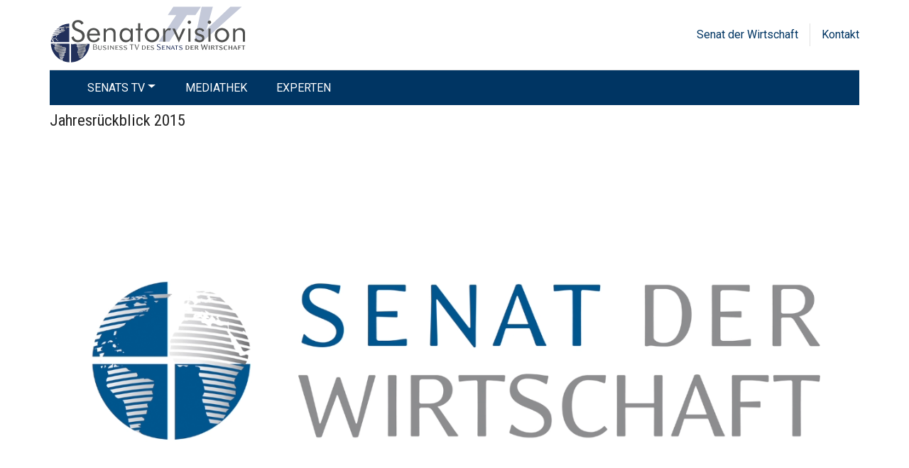

--- FILE ---
content_type: text/html; charset=UTF-8
request_url: https://senatorvision.de/player.php?id=b9d487a30398d42ecff55c228ed5652b
body_size: 3166
content:
<!DOCTYPE html>
<html  >
<head>
  <!-- Site made with Mobirise Website Builder v5.5.8, https://mobirise.com -->
  <meta charset="UTF-8">
  <meta http-equiv="X-UA-Compatible" content="IE=edge">
  <meta name="generator" content="Mobirise v5.5.8, mobirise.com">
  <meta name="viewport" content="width=device-width, initial-scale=1, minimum-scale=1">
  <link rel="shortcut icon" href="assets/images/ficon-128x128-1.png" type="image/x-icon">
  <meta name="description" content="">
  
  
  <title>player</title>
  <link rel="stylesheet" href="assets/web/assets/mobirise-icons/mobirise-icons.css">
  <link rel="stylesheet" href="assets/tether/tether.min.css">
  <link rel="stylesheet" href="assets/bootstrap/css/bootstrap.min.css">
  <link rel="stylesheet" href="assets/bootstrap/css/bootstrap-reboot.min.css">
  <link rel="stylesheet" href="assets/bootstrap/css/bootstrap-grid.min.css">
  <link rel="stylesheet" href="assets/dropdown/css/style.css">
  <link rel="stylesheet" href="assets/socicon/css/styles.css">
  <link rel="stylesheet" href="assets/theme/css/style.css">
  <link rel="preload" href="https://fonts.googleapis.com/css?family=Roboto:100,100i,300,300i,400,400i,500,500i,700,700i,900,900i&display=swap" as="style" onload="this.onload=null;this.rel='stylesheet'">
  <noscript><link rel="stylesheet" href="https://fonts.googleapis.com/css?family=Roboto:100,100i,300,300i,400,400i,500,500i,700,700i,900,900i&display=swap"></noscript>
  <link rel="preload" href="https://fonts.googleapis.com/css?family=Roboto+Condensed:300,300i,400,400i,700,700i&display=swap" as="style" onload="this.onload=null;this.rel='stylesheet'">
  <noscript><link rel="stylesheet" href="https://fonts.googleapis.com/css?family=Roboto+Condensed:300,300i,400,400i,700,700i&display=swap"></noscript>
  <link rel="preload" as="style" href="assets/mobirise/css/mbr-additional.css"><link rel="stylesheet" href="assets/mobirise/css/mbr-additional.css" type="text/css">
  
  
  
  <link rel="stylesheet" type="text/css" href="_fonts/font-awesome/css/font-awesome.min.css">
 <style>
	.mytable {
		margin-left:3em;
		text-align:left;
		line-height:1.4em;
		padding-left:4em;
	}
	.mytable a {
		cursor: pointer;
		text-decoration: none;
		margin-bottom:.3em;
		}
	.mytable td{padding: 0 1em .3em 1em; vertical-align:top;}
	.mytable td:first-child{font-weight:500;}
	.myborder td{border:1px dotted #787878; padding-top:.5em;}
	
	
	.PlayerDiv { width: 100%; background-color:#FFFFFF; border:none;}
	
	
</style>
</head>
<body>

<!-- Analytics -->
<!-- Global site tag (gtag.js) - Google Analytics -->
<script async src="https://www.googletagmanager.com/gtag/js?id=UA-77733432-3"></script>
<script>
  window.dataLayer = window.dataLayer || [];
  function gtag(){dataLayer.push(arguments);}
  gtag('js', new Date());

  gtag('config', 'UA-77733432-3');
</script>


<!-- /Analytics -->


  
  <section class="menu cid-rVGdL0AFVI" once="menu" id="menu2-6z">

    

    <nav class="navbar navbar-dropdown align-items-center container navbar-fixed-top navbar-toggleable-sm">
        
        
         <div class="menu-content-top">
            <div class="menu-logo">
                <div class="navbar-brand">
                    <span class="navbar-logo">
                        <a href="index.php">
                            <img src="assets/images/logo-senatorvisiontv-278x82.png" alt="senatorvision" title="" style="height: 82px;">
                        </a>
                    </span>
                    
                </div>
            </div>
            <div class="menu-content-right">
                <div class="info-widget">
                    <div class="widget-content display-4">
                        <p class="widget-title mbr-fonts-style display-4"><a class="btn-underline" href="https://www.senat-deutschland.de/" target="_blank">Senat der Wirtschaft</a></p>
                        
                    </div>
                </div>
                <div class="info-widget">
                    <div class="widget-content display-4">
                        <p class="widget-title mbr-fonts-style display-4"><a class="btn-underline" href="kontakt.html">Kontakt</a></p>
                    </div>
                </div>
                
            </div>
        </div>
         <div class="menu-bottom">
            <div class="collapse navbar-collapse" id="navbarSupportedContent">
                <ul class="navbar-nav nav-dropdown js-float-line nav-right" data-app-modern-menu="true"><li class="nav-item dropdown">
                        <a class="nav-link link mbr-black dropdown-toggle text-primary mywhite display-4" href="index.php" data-toggle="dropdown-submenu" aria-expanded="false">SENATS TV</a><div class="dropdown-menu"><a class="mbr-black dropdown-item text-primary display-4" href="index.php?channel=1">HAUPTPROGRAMM</a><a class="mbr-black dropdown-item text-primary display-4" href="index.php?channel=2">SENATS THEMEN</a><a class="mbr-black dropdown-item text-primary display-4" href="index.php?channel=3">UMWELT THEMEN</a><a class="mbr-black dropdown-item text-primary display-4" href="index.php?channel=4">REDEN</a><a class="mbr-black dropdown-item text-primary display-4" href="index.php?channel=5">LIVESTREAM WIEDERHOLUNGEN</a><a class="mbr-black dropdown-item text-primary display-4" href="https://www.bundestag.de/mediathek">BUNDESTAG TV</a></div>
                    </li>
                    <li class="nav-item">
                        <a class="nav-link link mbr-black text-primary mywhite display-4" href="mediathek.php">
                            MEDIATHEK</a>
                    </li>
                    <li class="nav-item"><a class="nav-link link mbr-black text-primary mywhite display-4" href="experten.php">EXPERTEN</a></li></ul>
                
            </div>
            <button class="navbar-toggler " type="button" data-toggle="collapse" data-target="#navbarSupportedContent" aria-controls="navbarSupportedContent" aria-expanded="false" aria-label="Toggle navigation">
                <div class="hamburger">
                    <span></span>
                    <span></span>
                    <span></span>
                    <span></span>
                </div> 
            </button> 
        </div>
    </nav>
    
</section>

<section class="mbr-section article content1 cid-rVuqNGiLdR" id="content1-4w">

     

    <div class="container">
        <div class="media-container-row">
            <div class="mbr-text col-12 col-md-12">
                <h2 class="mbr-fonts-style block-title align-center display-2"></h2>
            </div>
        </div>
    </div>
</section>

<div id="custom-html-17" custom-code="true" data-rv-view="73">
<section>
    <figure class="mbr-figure align-center">
         <div class="container" style="padding:0;">
            <h2 class="mbr-fonts-style block-title align-center display-5">Jahresrückblick 2015</h2>
				<h3 class="mbr-fonts-style block-title align-center display-7"></h3>		
                <script src="https://cdn.jwplayer.com/libraries/gHCndHf0.js"></script> <!-- ckbtuJ2A gHCndHf0  gky2nuvr-->
		<!-- PLAYER --->
                <div id="myElement"></div>

                <script type="text/javascript">
                    var player = jwplayer('myElement');
                    player.setup({
                        sources: [{file: "http://www.senat-der-wirtschaft.de/assets/media/tv/Rueckblick_2015_1080.mp4", label: "1080p"}, {file: "http://www.senat-der-wirtschaft.de/assets/media/tv/Rueckblick_2015_720.mp4", label: "720p", "default": "true"}, {file: "http://www.senat-der-wirtschaft.de/assets/media/tv/Rueckblick_2015_360.mp4", label: "360p"}],
                        title: 'Jahresrückblick 2015',
                        image: 'http://www.senat-der-wirtschaft.de/assets/media/tv/Rueckblick_2015.jpg',
                        width: '100%',

                        skin: '_mySkin/mySkin.xml',
                        aspectratio: '16:9',
                        autostart: true,
                        preload: 'auto',
			primary: 'html5',
                        autoPause: { "viewability": true },
                        sharing: { "sites": ["facebook","twitter","email","interest","tumblr","reddit","linkedin"] }
                    });
                </script>
                <p class="display-7 btn-underline" style="font-size:.8em;"><a href="https://www.senator-vision.de/player.php?id=b9d487a30398d42ecff55c228ed5652b">https://www.senator-vision.de/player.php?id=b9d487a30398d42ecff55c228ed5652b</a></p>        </div>
    </figure>
</section></div>

<section class="mbr-section article content1 cid-rlQXKt3jed" id="content1-39">

     

    <div class="container">
        <div class="media-container-row">
            <div class="mbr-text col-12 col-md-12">
                <h2 class="mbr-fonts-style block-title align-center display-5">Informationen zum Video</h2>
            </div>
        </div>
    </div>
</section>

<div id="custom-html-3a" custom-code="true" data-rv-view="75"><section class="mbr-section article">

    <div class="container">
        <div class="media-container-row">
            <div class="mbr-text col-12 col-md-12">
                <table class="mytable display-7"><tr><td>Erstellt am</td><td>2015-12-01</td></tr><tr><td>Titel</td> <td>Jahresrückblick 2015</td></tr><tr><td>Dateiname</td> <td>Rueckblick_2015</td></tr><tr><td>Länge</td><td>323 sek. = 5:23 min. : sek.</td></tr>
					<tr><td>zu sehen auf:</td><td><a class="btn-underline"  href="index.php?channel=1">SENATS TV</a><br /></td></tr>
				</table>                <!-- ENDE FILMINFO -->
            </div>
        </div>
    </div>
</section></div>

<section class="mbr-section article content1 cid-rlQYEZw1V5" id="content1-3b">

     

    <div class="container">
        <div class="media-container-row">
            <div class="mbr-text col-12 col-md-12">
                <h2 class="mbr-fonts-style block-title align-center display-5">Download Möglichkeiten</h2>
            </div>
        </div>
    </div>
</section>

<div id="custom-html-3c" custom-code="true" data-rv-view="77"><section class="mbr-section article">

    <div class="container">
        <div class="media-container-row">
            <div class="mbr-text col-12 col-md-12">
  			<table class="mytable myborder display-7">
					<tr>
						<td>1080p</td>
						<td><a class="btn-underline" href="http://www.senat-der-wirtschaft.de/assets/media/tv/Rueckblick_2015_1080.mp4" target="new"><i class="fa fa-download"></i> Download (332 MB)</a></td>
						<td><a class="btn-underline" href="http://www.senat-der-wirtschaft.de/assets/media/tv/Rueckblick_2015_1080.mp4" target="new"><i class="fa fa-play"></i> Play in HTML 5</a></td>
					</tr>
					<tr>
						<td>720p</td>
						<td><a class="btn-underline" href="http://www.senat-der-wirtschaft.de/assets/media/tv/Rueckblick_2015_720.mp4" target="new"><i class="fa fa-download"></i> Download (72 MB)</a></td>
						<td><a class="btn-underline" href="http://www.senat-der-wirtschaft.de/assets/media/tv/Rueckblick_2015_720.mp4" target="new"><i class="fa fa-play"></i> Play in HTML 5</a></td>
					</tr>				
					<tr>
						<td>360p</td>
						<td><a class="btn-underline" href="http://www.senat-der-wirtschaft.de/assets/media/tv/Rueckblick_2015_360.mp4" target="new"><i class="fa fa-download"></i> Download (43 MB)</a></td>
						<td><a class="btn-underline" href="http://www.senat-der-wirtschaft.de/assets/media/tv/Rueckblick_2015_360.mp4" target="new"><i class="fa fa-play"></i> Play in HTML 5</a></td>
					</tr></table>            </div>
        </div>
    </div>
</section></div>

<section class="cid-rVznTsBO3N" id="footer2-6t">

    

    

    <div class="container">
        <div class="row">
        <div class="col-12 col-md-12">
        
        <div class="mbr-section-btn mb-3 align-center"><a class="btn-underline mbr-white display-4" href="impressum.html">Impressum</a>
            <a class="btn-underline mbr-white display-4" href="datenschutz.html">Datenschutz</a>
            <a class="btn-underline mbr-white display-4" href="faq.html">FAQ</a>
            <a class="btn-underline mbr-white display-4" href="kontakt.html">Kontakt</a>
            <a class="btn-underline mbr-white display-4" href="https://www.senat-deutschland.de" target="_blank">Senat der Wirtschaft</a>
            <a class="btn-underline mbr-white display-4" href="login.php" target="_blank">Login</a></div>
        <div class="social-list align-center social-btns mb-3">
            <a href="https://twitter.com/dersenat?lang=de" target="_blank">
                <span class="px-2 mbr-iconfont mbr-iconfont-social socicon-twitter socicon"></span>
            </a>
            <a href="https://de-de.facebook.com/senatderwirtschaft/" target="_blank">
                <span class="px-2 mbr-iconfont mbr-iconfont-social socicon-facebook socicon"></span>
            </a>
            <a href="https://www.youtube.com/channel/UCrwL4JopS3Tm1dcczlZzlvg" target="_blank">
                <span class="px-2 mbr-iconfont mbr-iconfont-social socicon-youtube socicon"></span>
            </a>
            <a href="https://instagram.com/mobirise" target="_blank">
                
            </a>
            <a href="https://plus.google.com/u/0/+Mobirise" target="_blank">
                
            </a>
            <a href="https://www.behance.net/Mobirise" target="_blank">
                
            </a>
        </div>
        <div class="copyright align-center mb-3">
            <p class="mb-0 text-copyright mbr-fonts-style mbr-white display-7">
                © Copyright 2020 Senat der Wirtschaft - Alle Rechte Vorbehalten
            </p>
        </div>
            </div> </div>  
    </div>
</section>


<script src="assets/web/assets/jquery/jquery.min.js"></script>
  <script src="assets/popper/popper.min.js"></script>
  <script src="assets/tether/tether.min.js"></script>
  <script src="assets/bootstrap/js/bootstrap.min.js"></script>
  <script src="assets/smoothscroll/smooth-scroll.js"></script>
  <script src="assets/dropdown/js/script.min.js"></script>
  <script src="assets/touchswipe/jquery.touch-swipe.min.js"></script>
  <script src="assets/theme/js/script.js"></script>
  
  
  
</body>
</html>

--- FILE ---
content_type: text/css
request_url: https://senatorvision.de/assets/mobirise/css/mbr-additional.css
body_size: 8493
content:
body {
  font-family: Poppins;
  font-style: normal;
  line-height: 1.5;
}
.mbr-section-title {
  font-style: normal;
  line-height: 1.2;
}
.mbr-section-subtitle {
  line-height: 1.3;
}
.mbr-text {
  font-style: normal;
  line-height: 1.6;
}
.display-1 {
  font-family: 'Roboto', sans-serif;
  font-size: 2.6rem;
}
.display-2 {
  font-family: 'Roboto Condensed', sans-serif;
  font-size: 2rem;
}
.display-4 {
  font-family: 'Roboto', sans-serif;
  font-size: 1rem;
}
.display-5 {
  font-family: 'Roboto Condensed', sans-serif;
  font-size: 1.4rem;
}
.display-7 {
  font-family: 'Roboto', sans-serif;
  font-size: 1.06rem;
}
/* ---- Fluid typography for mobile devices ---- */
/* 1.4 - font scale ratio ( bootstrap == 1.42857 ) */
/* 100vw - current viewport width */
/* (48 - 20)  48 == 48rem == 768px, 20 == 20rem == 320px(minimal supported viewport) */
/* 0.65 - min scale variable, may vary */
@media (max-width: 768px) {
  .display-1 {
    font-size: 2.08rem;
    font-size: calc( 1.56rem + (2.6 - 1.56) * ((100vw - 20rem) / (48 - 20)));
    line-height: calc( 1.4 * (1.56rem + (2.6 - 1.56) * ((100vw - 20rem) / (48 - 20))));
  }
  .display-2 {
    font-size: 1.6rem;
    font-size: calc( 1.35rem + (2 - 1.35) * ((100vw - 20rem) / (48 - 20)));
    line-height: calc( 1.4 * (1.35rem + (2 - 1.35) * ((100vw - 20rem) / (48 - 20))));
  }
  .display-4 {
    font-size: 0.8rem;
    font-size: calc( 1rem + (1 - 1) * ((100vw - 20rem) / (48 - 20)));
    line-height: calc( 1.4 * (1rem + (1 - 1) * ((100vw - 20rem) / (48 - 20))));
  }
  .display-5 {
    font-size: 1.12rem;
    font-size: calc( 1.14rem + (1.4 - 1.14) * ((100vw - 20rem) / (48 - 20)));
    line-height: calc( 1.4 * (1.14rem + (1.4 - 1.14) * ((100vw - 20rem) / (48 - 20))));
  }
}
/* Buttons */
.btn {
  font-weight: 500;
  border-width: 2px;
  font-style: normal;
  letter-spacing: 1px;
  margin: .4rem .8rem;
  white-space: normal;
  -webkit-transition: all 0.3s ease-in-out;
  -moz-transition: all 0.3s ease-in-out;
  transition: all 0.3s ease-in-out;
  display: -webkit-inline-flex;
  display: inline-flex;
  -webkit-align-items: center;
  align-items: center;
  -webkit-justify-content: center;
  justify-content: center;
  word-break: break-word;
  padding: 1rem 3rem;
  border-radius: 3px;
}
.btn .mbr-iconfont {
  font-size: 1.6rem;
}
.btn-sm {
  font-weight: 500;
  letter-spacing: 1px;
  -webkit-transition: all 0.3s ease-in-out;
  -moz-transition: all 0.3s ease-in-out;
  transition: all 0.3s ease-in-out;
  padding: 0.6rem 1.5rem;
  border-radius: 3px;
}
.btn-md {
  font-weight: 500;
  letter-spacing: 1px;
  margin: .4rem .8rem !important;
  -webkit-transition: all 0.3s ease-in-out;
  -moz-transition: all 0.3s ease-in-out;
  transition: all 0.3s ease-in-out;
  padding: 1rem 3rem;
  border-radius: 3px;
}
.btn-lg {
  font-weight: 500;
  letter-spacing: 1px;
  margin: .4rem .8rem !important;
  -webkit-transition: all 0.3s ease-in-out;
  -moz-transition: all 0.3s ease-in-out;
  transition: all 0.3s ease-in-out;
  padding: 1.2rem 3.2rem;
  border-radius: 3px;
}
.bg-primary {
  background-color: #003563 !important;
}
.bg-success {
  background-color: #ffffff !important;
}
.bg-info {
  background-color: #7237a2 !important;
}
.bg-warning {
  background-color: #f8f9c4 !important;
}
.bg-danger {
  background-color: #767676 !important;
}
.btn-primary,
.btn-primary:active,
.btn-primary.active {
  background-color: #003563 !important;
  border-color: #003563 !important;
  color: #ffffff !important;
}
.btn-primary:hover,
.btn-primary:focus,
.btn-primary.focus {
  color: #ffffff !important;
  background-color: #003563 !important;
  border-color: #003563 !important;
}
.btn-primary:before {
  background-color: #000c17 !important;
}
.btn-primary.disabled,
.btn-primary:disabled {
  color: #ffffff !important;
  background-color: #000c17 !important;
  border-color: #000c17 !important;
}
.btn-secondary,
.btn-secondary:active,
.btn-secondary.active {
  background-color: #f27d7a !important;
  border-color: #f27d7a !important;
  color: #ffffff !important;
}
.btn-secondary:hover,
.btn-secondary:focus,
.btn-secondary.focus {
  color: #ffffff !important;
  background-color: #f27d7a !important;
  border-color: #f27d7a !important;
}
.btn-secondary:before {
  background-color: #eb3934 !important;
}
.btn-secondary.disabled,
.btn-secondary:disabled {
  color: #ffffff !important;
  background-color: #eb3934 !important;
  border-color: #eb3934 !important;
}
.btn-info,
.btn-info:active,
.btn-info.active {
  background-color: #7237a2 !important;
  border-color: #7237a2 !important;
  color: #ffffff !important;
}
.btn-info:hover,
.btn-info:focus,
.btn-info.focus {
  color: #ffffff !important;
  background-color: #7237a2 !important;
  border-color: #7237a2 !important;
}
.btn-info:before {
  background-color: #4a2469 !important;
}
.btn-info.disabled,
.btn-info:disabled {
  color: #ffffff !important;
  background-color: #4a2469 !important;
  border-color: #4a2469 !important;
}
.btn-success,
.btn-success:active,
.btn-success.active {
  background-color: #ffffff !important;
  border-color: #ffffff !important;
  color: #808080 !important;
}
.btn-success:hover,
.btn-success:focus,
.btn-success.focus {
  color: #808080 !important;
  background-color: #ffffff !important;
  border-color: #ffffff !important;
}
.btn-success:before {
  background-color: #d9d9d9 !important;
}
.btn-success.disabled,
.btn-success:disabled {
  color: #808080 !important;
  background-color: #d9d9d9 !important;
  border-color: #d9d9d9 !important;
}
.btn-warning,
.btn-warning:active,
.btn-warning.active {
  background-color: #f8f9c4 !important;
  border-color: #f8f9c4 !important;
  color: #aaac12 !important;
}
.btn-warning:hover,
.btn-warning:focus,
.btn-warning.focus {
  color: #aaac12 !important;
  background-color: #f8f9c4 !important;
  border-color: #f8f9c4 !important;
}
.btn-warning:before {
  background-color: #f0f27f !important;
}
.btn-warning.disabled,
.btn-warning:disabled {
  color: #aaac12 !important;
  background-color: #f0f27f !important;
  border-color: #f0f27f !important;
}
.btn-danger,
.btn-danger:active,
.btn-danger.active {
  background-color: #767676 !important;
  border-color: #767676 !important;
  color: #ffffff !important;
}
.btn-danger:hover,
.btn-danger:focus,
.btn-danger.focus {
  color: #ffffff !important;
  background-color: #767676 !important;
  border-color: #767676 !important;
}
.btn-danger:before {
  background-color: #505050 !important;
}
.btn-danger.disabled,
.btn-danger:disabled {
  color: #ffffff !important;
  background-color: #505050 !important;
  border-color: #505050 !important;
}
.btn-white {
  color: #333333 !important;
}
.btn-white,
.btn-white:active,
.btn-white.active {
  background-color: #ffffff !important;
  border-color: #ffffff !important;
  color: #808080 !important;
}
.btn-white:hover,
.btn-white:focus,
.btn-white.focus {
  color: #808080 !important;
  background-color: #ffffff !important;
  border-color: #ffffff !important;
}
.btn-white:before {
  background-color: #d9d9d9 !important;
}
.btn-white.disabled,
.btn-white:disabled {
  color: #808080 !important;
  background-color: #d9d9d9 !important;
  border-color: #d9d9d9 !important;
}
.btn-black,
.btn-black:active,
.btn-black.active {
  background-color: #333333 !important;
  border-color: #333333 !important;
  color: #ffffff !important;
}
.btn-black:hover,
.btn-black:focus,
.btn-black.focus {
  color: #ffffff !important;
  background-color: #333333 !important;
  border-color: #333333 !important;
}
.btn-black:before {
  background-color: #0d0d0d !important;
}
.btn-black.disabled,
.btn-black:disabled {
  color: #ffffff !important;
  background-color: #0d0d0d !important;
  border-color: #0d0d0d !important;
}
.btn-primary-outline,
.btn-primary-outline:active,
.btn-primary-outline.active {
  background: none;
  border-color: #000000;
  color: #000000;
}
.btn-primary-outline:hover,
.btn-primary-outline:focus,
.btn-primary-outline.focus {
  color: #ffffff;
  border-color: #003563;
}
.btn-primary-outline:before {
  background-color: #003563;
}
.btn-primary-outline.disabled,
.btn-primary-outline:disabled {
  color: #ffffff !important;
  background-color: #003563 !important;
  border-color: #003563 !important;
}
.btn-secondary-outline,
.btn-secondary-outline:active,
.btn-secondary-outline.active {
  background: none;
  border-color: #e9221d;
  color: #e9221d;
}
.btn-secondary-outline:hover,
.btn-secondary-outline:focus,
.btn-secondary-outline.focus {
  color: #ffffff;
  border-color: #f27d7a;
}
.btn-secondary-outline:before {
  background-color: #f27d7a;
}
.btn-secondary-outline.disabled,
.btn-secondary-outline:disabled {
  color: #ffffff !important;
  background-color: #f27d7a !important;
  border-color: #f27d7a !important;
}
.btn-info-outline,
.btn-info-outline:active,
.btn-info-outline.active {
  background: none;
  border-color: #3c1d56;
  color: #3c1d56;
}
.btn-info-outline:hover,
.btn-info-outline:focus,
.btn-info-outline.focus {
  color: #ffffff;
  border-color: #7237a2;
}
.btn-info-outline:before {
  background-color: #7237a2;
}
.btn-info-outline.disabled,
.btn-info-outline:disabled {
  color: #ffffff !important;
  background-color: #7237a2 !important;
  border-color: #7237a2 !important;
}
.btn-success-outline,
.btn-success-outline:active,
.btn-success-outline.active {
  background: none;
  border-color: #cccccc;
  color: #cccccc;
}
.btn-success-outline:hover,
.btn-success-outline:focus,
.btn-success-outline.focus {
  color: #808080;
  border-color: #ffffff;
}
.btn-success-outline:before {
  background-color: #ffffff;
}
.btn-success-outline.disabled,
.btn-success-outline:disabled {
  color: #ffffff !important;
  background-color: #ffffff !important;
  border-color: #ffffff !important;
}
.btn-warning-outline,
.btn-warning-outline:active,
.btn-warning-outline.active {
  background: none;
  border-color: #edf067;
  color: #edf067;
}
.btn-warning-outline:hover,
.btn-warning-outline:focus,
.btn-warning-outline.focus {
  color: #aaac12;
  border-color: #f8f9c4;
}
.btn-warning-outline:before {
  background-color: #f8f9c4;
}
.btn-warning-outline.disabled,
.btn-warning-outline:disabled {
  color: #ffffff !important;
  background-color: #f8f9c4 !important;
  border-color: #f8f9c4 !important;
}
.btn-danger-outline,
.btn-danger-outline:active,
.btn-danger-outline.active {
  background: none;
  border-color: #434343;
  color: #434343;
}
.btn-danger-outline:hover,
.btn-danger-outline:focus,
.btn-danger-outline.focus {
  color: #ffffff;
  border-color: #767676;
}
.btn-danger-outline:before {
  background-color: #767676;
}
.btn-danger-outline.disabled,
.btn-danger-outline:disabled {
  color: #ffffff !important;
  background-color: #767676 !important;
  border-color: #767676 !important;
}
.btn-black-outline,
.btn-black-outline:active,
.btn-black-outline.active {
  background: none;
  border-color: #000000;
  color: #000000;
}
.btn-black-outline:hover,
.btn-black-outline:focus,
.btn-black-outline.focus {
  color: #ffffff;
  border-color: #333333;
}
.btn-black-outline:before {
  background-color: #333333;
}
.btn-black-outline.disabled,
.btn-black-outline:disabled {
  color: #ffffff !important;
  background-color: #333333 !important;
  border-color: #333333 !important;
}
.btn-white-outline,
.btn-white-outline:active,
.btn-white-outline.active {
  background: none;
  border-color: #ffffff;
  color: #ffffff;
}
.btn-white-outline:hover,
.btn-white-outline:focus,
.btn-white-outline.focus {
  color: #333333;
  border-color: #ffffff;
}
.btn-white-outline:before {
  background-color: #ffffff;
}
.btn-bgr {
  position: relative;
  transition: border 0.3s ease-in-out, color 0.5s;
  -webkit-mask-image: -webkit-radial-gradient(circle, white, black);
}
.btn-bgr span {
  position: relative;
  z-index: 12;
}
.btn-bgr:before {
  content: ' ';
  position: absolute;
  top: -2px;
  left: -2px;
  right: 105%;
  bottom: -2px;
  transition: right 0.3s ease-in-out;
  z-index: -1;
}
.btn-bgr:hover:before {
  right: -2px;
}
.btn-underline {
  cursor: pointer;
  display: inline-block;
  position: relative;
  transition: color 0.2s ease-out;
}
.btn-underline:before {
  content: '';
  position: absolute;
  bottom: -3px;
  left: 0;
  width: 0;
  height: 2px;
  background-color: #003563;
  -webkit-transition: width 0.2s ease-out;
  -moz-transition: width 0.2s ease-out;
  transition: width 0.2s ease-out;
}
.btn-underline:hover:before {
  width: 100%;
}
.text-primary {
  color: #003563 !important;
}
.text-secondary {
  color: #f27d7a !important;
}
.text-success {
  color: #ffffff !important;
}
.text-info {
  color: #7237a2 !important;
}
.text-warning {
  color: #f8f9c4 !important;
}
.text-danger {
  color: #767676 !important;
}
.text-white {
  color: #ffffff !important;
}
.text-black {
  color: #000000 !important;
}
a.text-primary:hover,
a.text-primary:focus {
  color: #000000 !important;
}
a.text-secondary:hover,
a.text-secondary:focus {
  color: #e9221d !important;
}
a.text-success:hover,
a.text-success:focus {
  color: #cccccc !important;
}
a.text-info:hover,
a.text-info:focus {
  color: #3c1d56 !important;
}
a.text-warning:hover,
a.text-warning:focus {
  color: #edf067 !important;
}
a.text-danger:hover,
a.text-danger:focus {
  color: #434343 !important;
}
a.text-white:hover,
a.text-white:focus {
  color: #b3b3b3 !important;
}
a.text-black:hover,
a.text-black:focus {
  color: #4d4d4d !important;
}
.alert-success {
  background-color: #70c770;
}
.alert-info {
  background-color: #7237a2;
}
.alert-warning {
  background-color: #f8f9c4;
}
.alert-danger {
  background-color: #767676;
}
.mbr-gallery-filter li.active .btn {
  background-color: #003563;
  border-color: #003563;
  color: #ffffff;
}
.mbr-gallery-filter li.active .btn:focus {
  box-shadow: none;
}
.btn-form {
  border-radius: 0;
}
.btn-form:hover {
  cursor: pointer;
}
a,
a:hover {
  color: #003563;
}
.mbr-plan-header.bg-primary .mbr-plan-subtitle,
.mbr-plan-header.bg-primary .mbr-plan-price-desc {
  color: #0079e3;
}
.mbr-plan-header.bg-success .mbr-plan-subtitle,
.mbr-plan-header.bg-success .mbr-plan-price-desc {
  color: #ffffff;
}
.mbr-plan-header.bg-info .mbr-plan-subtitle,
.mbr-plan-header.bg-info .mbr-plan-price-desc {
  color: #b083d5;
}
.mbr-plan-header.bg-warning .mbr-plan-subtitle,
.mbr-plan-header.bg-warning .mbr-plan-price-desc {
  color: #ffffff;
}
.mbr-plan-header.bg-danger .mbr-plan-subtitle,
.mbr-plan-header.bg-danger .mbr-plan-price-desc {
  color: #b6b6b6;
}
/* Scroll to top button*/
.scrollToTop_wraper {
  display: none;
}
#scrollToTop a i:before {
  content: '';
  position: absolute;
  height: 40%;
  top: 25%;
  background: #fff;
  width: 2px;
  left: calc(50% - 1px);
}
#scrollToTop a i:after {
  content: '';
  position: absolute;
  display: block;
  border-top: 2px solid #fff;
  border-right: 2px solid #fff;
  width: 40%;
  height: 40%;
  left: 30%;
  bottom: 30%;
  -webkit-transform: rotate(135deg);
  transform: rotate(135deg);
}
/* Others*/
.note-check a[data-value=Rubik] {
  font-style: normal;
}
.mbr-arrow a {
  color: #ffffff;
}
@media (max-width: 767px) {
  .mbr-arrow {
    display: none;
  }
}
.form-control-label {
  position: relative;
  cursor: pointer;
  margin-bottom: .357em;
  padding: 0;
}
.alert {
  color: #ffffff;
  border-radius: 0;
  border: 0;
  font-size: .875rem;
  line-height: 1.5;
  margin-bottom: 1.875rem;
  padding: 1.25rem;
  position: relative;
}
.alert.alert-form::after {
  background-color: inherit;
  bottom: -7px;
  content: "";
  display: block;
  height: 14px;
  left: 50%;
  margin-left: -7px;
  position: absolute;
  -webkit-transform: rotate(45deg);
  transform: rotate(45deg);
  width: 14px;
}
.form-control {
  background-color: #f5f5f5;
  box-shadow: none;
  color: #565656;
  line-height: 1.43;
  min-height: 3.5em;
  padding: 1.07em .5em;
}
.form-control,
.form-control:focus {
  border: 1px solid #e8e8e8;
}
.form-active .form-control:invalid {
  border-color: red;
}
.mbr-overlay {
  background-color: #000;
  bottom: 0;
  left: 0;
  opacity: .5;
  position: absolute;
  right: 0;
  top: 0;
  z-index: 0;
}
blockquote {
  font-style: italic;
  padding: 10px 0 10px 20px;
  font-size: 1.09rem;
  position: relative;
  border-color: #003563;
  border-width: 3px;
}
ul,
ol,
pre,
blockquote {
  margin-bottom: 2.3125rem;
}
pre {
  background: #f4f4f4;
  padding: 10px 24px;
  white-space: pre-wrap;
}
.inactive {
  -webkit-user-select: none;
  -moz-user-select: none;
  -ms-user-select: none;
  user-select: none;
  pointer-events: none;
  -webkit-user-drag: none;
  user-drag: none;
}
.mbr-section__comments .row {
  -webkit-justify-content: center;
  justify-content: center;
}
/* Forms */
.mbr-form .btn {
  margin: .4rem 0;
}
@media (max-width: 767px) {
  .btn {
    font-size: .75rem !important;
  }
  .btn .mbr-iconfont {
    font-size: 1rem !important;
  }
}
/* Social block */
.btn-social {
  font-size: 20px;
  border-radius: 50%;
  padding: 0;
  width: 44px;
  height: 44px;
  line-height: 44px;
  text-align: center;
  position: relative;
  border: 2px solid #c0a375;
  border-color: #003563;
  color: #232323;
  cursor: pointer;
}
.btn-social i {
  top: 0;
  line-height: 44px;
  width: 44px;
}
.btn-social:hover {
  color: #fff;
  background: #003563;
}
.btn-social + .btn {
  margin-left: .1rem;
}
/* Footer */
.mbr-footer-content li::before,
.mbr-footer .mbr-contacts li::before {
  background: #003563;
}
.mbr-footer-content li a:hover,
.mbr-footer .mbr-contacts li a:hover {
  color: #003563;
}
/* Headers*/
/* Content */
.content11 .counter-container div .counter {
  background: #003563;
}
/*Menu*/
.display-1 > .mbr-iconfont {
  font-size: 4.16rem;
}
.display-2 > .mbr-iconfont {
  font-size: 3.2rem;
}
.display-4 > .mbr-iconfont {
  font-size: 1.6rem;
}
.display-5 > .mbr-iconfont {
  font-size: 2.24rem;
}
.display-7 > .mbr-iconfont {
  font-size: 1.696rem;
}
.display-7 {
  font-weight: 300;
}
.carousel-item.active,
.carousel-item-next,
.carousel-item-prev {
  display: -webkit-box;
  display: -webkit-flex;
  display: -ms-flexbox;
  display: flex;
}
.note-air-layout .dropup .dropdown-menu,
.note-air-layout .navbar-fixed-bottom .dropdown .dropdown-menu {
  bottom: initial !important;
}
html,
body {
  height: auto;
  min-height: 100vh;
}
.dropup .dropdown-toggle::after {
  display: none;
}
.cid-rlQKf4GbHQ {
  padding-top: 180px;
  padding-bottom: 15px;
  background-color: #ffffff;
}
#custom-html-33 section {
  background-color: #ffffff;
}
.cid-rlQJO61BDQ {
  padding-top: 60px;
  padding-bottom: 60px;
  background-color: #ffffff;
}
.cid-rVznR3278F {
  background-color: #fff;
  padding-bottom: 45px;
  padding-top: 45px;
}
.cid-rVznR3278F .row {
  padding-top: 15px;
  padding-bottom: 0px;
  background-color: #003563;
}
.cid-rVznR3278F p {
  text-align: center;
}
.cid-rVznR3278F .mbr-iconfont-social {
  font-size: 1.5rem;
  color: #ffffff;
}
.cid-rVznR3278F .btn-underline:hover {
  color: #fff;
}
.cid-rVznR3278F .btn-underline:before {
  background-color: #fff;
}
.cid-rVznR3278F .social-list a:focus {
  text-decoration: none;
}
.cid-rVznR3278F .text-copyright {
  width: 100%;
  font-size: .8em;
}
.cid-rVznR3278F .img-logo-footer {
  margin-right: 1rem;
  max-width: 5rem;
}
.cid-rVznR3278F .text-logo-footer {
  display: inline-block;
  vertical-align: middle;
}
.cid-rVznR3278F .logo-footer {
  line-height: normal;
}
.cid-rVznR3278F .copyright {
  display: flex;
  -webkit-align-items: center;
  align-items: center;
}
.cid-rVznR3278F .social-btns {
  display: flex;
  -webkit-align-items: center;
  align-items: center;
  -webkit-justify-content: center;
  justify-content: center;
}
.cid-rVznR3278F .mbr-section-btn {
  font-size: 16px;
}
.cid-rVznR3278F .mbr-section-btn a {
  margin: 0 1rem 0.5rem;
}
.cid-rVGdL0AFVI .mywhite,
.cid-rVGdL0AFVI .mywhite:hover,
.cid-rVGdL0AFVI .mywhite:active,
.cid-rVGdL0AFVI .mywhite:focus {
  color: #ffffff !important;
}
.cid-rVGdL0AFVI .navbar {
  padding: .5rem 0;
  background: #ffffff;
  transition: none;
  min-height: 50px;
}
.cid-rVGdL0AFVI .navbar-dropdown.bg-color.transparent.opened {
  background: #ffffff;
}
.cid-rVGdL0AFVI a {
  font-style: normal;
}
.cid-rVGdL0AFVI .nav-item span {
  padding-right: 0.4em;
  line-height: 0.5em;
  vertical-align: text-bottom;
  position: relative;
  top: -0.2em;
  text-decoration: none;
}
.cid-rVGdL0AFVI .nav-item a {
  padding: 0.7rem 0 !important;
  margin: 0 .65rem !important;
}
.cid-rVGdL0AFVI .dropdown-item:before {
  font-family: MobiriseIcons !important;
  content: '\e966';
  display: inline-block;
  width: 0;
  position: absolute;
  left: 1rem;
  top: 0.5rem;
  margin-right: 0.5rem;
  line-height: 1;
  font-size: inherit;
  vertical-align: middle;
  text-align: center;
  overflow: hidden;
  -webkit-transform: scale(0, 1);
  transform: scale(0, 1);
  -webkit-transition: all 0.25s ease-in-out;
  -moz-transition: all 0.25s ease-in-out;
  transition: all 0.25s ease-in-out;
}
.cid-rVGdL0AFVI .content-text {
  margin-bottom: 0;
}
.cid-rVGdL0AFVI .navbar-nav {
  position: relative;
  min-height: 49px;
  -ms-flex-direction: row;
  -webkit-flex-direction: row;
  flex-direction: row;
}
@media (min-width: 992px) {
  .cid-rVGdL0AFVI .navbar-nav .main-menu-animated-line {
    position: absolute;
    left: 0;
    width: 0;
    height: 0;
    z-index: 100;
    border-top: 3px solid #ffffff;
    padding-bottom: 4px;
    -webkit-transition: width 0.4s, left 0.6s cubic-bezier(0.19, 0.65, 0.02, 0.93);
    -moz-transition: width 0.4s, left 0.6s cubic-bezier(0.19, 0.65, 0.02, 0.93);
    transition: width 0.4s, left 0.6s cubic-bezier(0.19, 0.65, 0.02, 0.93);
  }
  .cid-rVGdL0AFVI .navbar-nav .main-menu-animated-line.bottom {
    bottom: 0;
  }
}
.cid-rVGdL0AFVI .navbar-nav .nav-item span {
  padding-right: 0;
}
.cid-rVGdL0AFVI .navbar-nav .nav-item a {
  margin: 0 1.3rem !important;
}
.cid-rVGdL0AFVI .display-4 > .mbr-iconfont {
  font-size: 1.43em;
}
.cid-rVGdL0AFVI .display-4 > .btn > .mbr-iconfont {
  font-size: 1.43em;
}
.cid-rVGdL0AFVI .nav-dropdown .dropdown-item {
  font-weight: 400;
}
.cid-rVGdL0AFVI .navbar-buttons.mbr-section-btn {
  display: flex;
  -webkit-align-items: center;
  align-items: center;
  -webkit-justify-content: center;
  justify-content: center;
}
.cid-rVGdL0AFVI .nav-dropdown .link {
  font-weight: 400;
}
.cid-rVGdL0AFVI .menu .navbar-brand .logo-text-part {
  vertical-align: top;
}
.cid-rVGdL0AFVI .content-right-side {
  text-align: center;
}
.cid-rVGdL0AFVI .menu-content-top {
  display: none;
  padding: 0;
  -webkit-align-items: center;
  align-items: center;
  -webkit-justify-content: space-between;
  justify-content: space-between;
  overflow: hidden;
  transition: min-height 0.25s ease-in-out;
}
.cid-rVGdL0AFVI .content-right-side .content-link {
  margin-left: 2rem;
}
.cid-rVGdL0AFVI .content-right-side .content-link span {
  vertical-align: middle;
  padding-right: 1rem;
}
.cid-rVGdL0AFVI .widget-icon {
  display: inline-block;
  padding-right: 1rem;
  font-size: 1.65rem;
}
.cid-rVGdL0AFVI .info-widget {
  padding-left: 1rem;
  padding-top: 0.5rem;
  padding-right: 1rem;
  border-left: 1px solid #e0e0e0;
}
.cid-rVGdL0AFVI .menu-content-right {
  display: flex;
  -webkit-align-items: center;
  align-items: center;
}
.cid-rVGdL0AFVI .menu-content-right .info-widget:last-child {
  padding-right: 0;
}
.cid-rVGdL0AFVI .menu-content-right .info-widget:first-child {
  padding-left: 0;
  border-left: none;
}
.cid-rVGdL0AFVI .widget-content {
  display: inline-block;
  vertical-align: top;
  text-align: left;
}
.cid-rVGdL0AFVI .widget-content .widget-title {
  font-weight: 600;
  margin-bottom: 7px;
}
.cid-rVGdL0AFVI .widget-content .widget-text {
  margin-bottom: 0;
}
.cid-rVGdL0AFVI .menu-bottom {
  background-color: #003563;
  color: #000;
  display: flex;
  width: 100%;
  padding: 0 2rem;
  position: relative;
}
@media (min-width: 392px) {
  .cid-rVGdL0AFVI .navbar .menu-content-top {
    display: -webkit-flex;
    min-height: 83px;
    height: 100%;
  }
  .cid-rVGdL0AFVI .content-right-side {
    display: flex;
    text-align: right;
    -webkit-flex-wrap: nowrap;
    flex-wrap: nowrap;
    -webkit-align-items: center;
    align-items: center;
  }
  .cid-rVGdL0AFVI .menu-content-top {
    border-bottom: 1px solid #e0e0e0;
  }
  .cid-rVGdL0AFVI .navbar {
    display: block;
    padding: 0;
  }
  .cid-rVGdL0AFVI .navbar .menu-logo {
    margin-right: auto;
    display: flex;
    -webkit-align-items: center;
    align-items: center;
  }
  .cid-rVGdL0AFVI .navbar.navbar-toggleable-sm .navbar-collapse .navbar-nav .nav-item {
    -webkit-align-self: initial;
    align-self: auto;
    display: flex;
    -webkit-align-items: center;
    align-items: center;
    z-index: 101;
    min-height: 49px;
  }
  .cid-rVGdL0AFVI .dropdown-item:hover:before {
    -webkit-transform: scale(1, 1);
    transform: scale(1, 1);
    width: 16px;
  }
  .cid-rVGdL0AFVI .navbar-toggler {
    display: none;
  }
  .cid-rVGdL0AFVI .navbar-collapse {
    -webkit-justify-content: flex-start;
    justify-content: flex-start;
  }
}
.cid-rVGdL0AFVI .navbar-short .menu-content-top {
  height: 0;
  min-height: 0;
  border: none;
}
.cid-rVGdL0AFVI .btn {
  padding: 0.4rem 1.5rem;
  display: inline-flex;
  -webkit-align-items: center;
  align-items: center;
}
.cid-rVGdL0AFVI .btn .mbr-iconfont {
  font-size: 1.2em;
}
.cid-rVGdL0AFVI .menu-logo {
  margin-right: auto;
}
.cid-rVGdL0AFVI .menu-logo .navbar-brand {
  display: flex;
  margin-left: 0;
  padding: 0.5rem 0;
  transition: padding .2s;
  min-height: 3.8rem;
  -webkit-align-items: center;
  align-items: center;
}
.cid-rVGdL0AFVI .menu-logo .navbar-brand .navbar-caption-wrap {
  display: flex;
  -webkit-align-items: center;
  align-items: center;
  word-break: break-word;
  min-width: 7rem;
  margin: .3rem 0;
}
.cid-rVGdL0AFVI .menu-logo .navbar-brand .navbar-caption-wrap .navbar-caption {
  line-height: 1.2rem !important;
  padding-right: 2rem;
}
.cid-rVGdL0AFVI .menu-logo .navbar-brand .navbar-logo {
  font-size: 4rem;
  transition: font-size 0.25s;
}
.cid-rVGdL0AFVI .menu-logo .navbar-brand .navbar-logo img {
  display: flex;
}
.cid-rVGdL0AFVI .menu-logo .navbar-brand .navbar-logo .mbr-iconfont {
  transition: font-size 0.25s;
}
.cid-rVGdL0AFVI .navbar-toggleable-sm .navbar-collapse {
  width: auto;
}
.cid-rVGdL0AFVI .navbar-toggleable-sm .navbar-collapse .navbar-nav {
  -webkit-flex-wrap: wrap;
  flex-wrap: wrap;
  padding-left: 0;
}
.cid-rVGdL0AFVI .navbar-toggleable-sm .navbar-collapse .navbar-nav .nav-item {
  -webkit-align-self: center;
  align-self: center;
}
.cid-rVGdL0AFVI .navbar-toggleable-sm .navbar-collapse .navbar-buttons {
  padding-left: 0;
  padding-bottom: 0;
}
.cid-rVGdL0AFVI .dropdown .dropdown-menu {
  background: #ffffff;
  display: none;
  position: absolute;
  min-width: 5rem;
  padding-top: 1.4rem;
  padding-bottom: 1.4rem;
  text-align: left;
}
.cid-rVGdL0AFVI .dropdown .dropdown-menu .dropdown-item {
  width: auto;
  padding: 0.235em 2.5385em 0.235em 3.5385em !important;
  -webkit-transition: all 0.25s ease-in-out;
  -moz-transition: all 0.25s ease-in-out;
  transition: all 0.25s ease-in-out;
}
.cid-rVGdL0AFVI .dropdown .dropdown-menu .dropdown-item::after {
  right: 0.5rem;
}
.cid-rVGdL0AFVI .dropdown .dropdown-menu .dropdown-item:hover .mbr-iconfont:before {
  -webkit-transform: scale(0, 1);
  transform: scale(0, 1);
}
.cid-rVGdL0AFVI .dropdown .dropdown-menu .dropdown-item .mbr-iconfont {
  margin-left: -1.8rem;
  padding-right: 1rem;
  font-size: inherit;
}
.cid-rVGdL0AFVI .dropdown .dropdown-menu .dropdown-item .mbr-iconfont:before {
  display: inline-block;
  -webkit-transform: scale(1, 1);
  transform: scale(1, 1);
  -webkit-transition: all 0.25s ease-in-out;
  -moz-transition: all 0.25s ease-in-out;
  transition: all 0.25s ease-in-out;
}
.cid-rVGdL0AFVI .dropdown .dropdown-menu .dropdown-submenu {
  margin: 0;
}
.cid-rVGdL0AFVI .dropdown.open > .dropdown-menu {
  display: block;
}
.cid-rVGdL0AFVI .navbar-toggleable-sm.opened:after {
  position: absolute;
  width: 100vw;
  height: 100vh;
  content: '';
  background-color: rgba(0, 0, 0, 0.1);
  left: 0;
  bottom: 0;
  -webkit-transform: translateY(100%);
  transform: translateY(100%);
  z-index: 1000;
}
.cid-rVGdL0AFVI .navbar.navbar-short {
  min-height: 50px;
  transition: all .2s;
}
.cid-rVGdL0AFVI .navbar.navbar-short .navbar-logo a {
  font-size: 2.5rem !important;
  line-height: 2.5rem;
  transition: font-size 0.25s;
}
.cid-rVGdL0AFVI .navbar.navbar-short .navbar-logo a .mbr-iconfont {
  font-size: 2.5rem !important;
}
.cid-rVGdL0AFVI .navbar.navbar-short .navbar-logo a img {
  height: 3rem !important;
}
.cid-rVGdL0AFVI .navbar.navbar-short .navbar-brand {
  min-height: 3rem;
}
.cid-rVGdL0AFVI button.navbar-toggler {
  width: 31px;
  height: 18px;
  cursor: pointer;
  transition: all .2s;
  margin: 1rem .8rem;
  -webkit-align-self: center;
  align-self: center;
}
.cid-rVGdL0AFVI button.navbar-toggler:focus {
  outline: none;
}
.cid-rVGdL0AFVI button.navbar-toggler .hamburger span {
  position: absolute;
  right: 0;
  width: 30px;
  height: 2px;
  border-right: 5px;
  background-color: #ffffff;
}
.cid-rVGdL0AFVI button.navbar-toggler .hamburger span:nth-child(1) {
  top: 0;
  transition: all .2s;
}
.cid-rVGdL0AFVI button.navbar-toggler .hamburger span:nth-child(2) {
  top: 8px;
  transition: all .15s;
}
.cid-rVGdL0AFVI button.navbar-toggler .hamburger span:nth-child(3) {
  top: 8px;
  transition: all .15s;
}
.cid-rVGdL0AFVI button.navbar-toggler .hamburger span:nth-child(4) {
  top: 16px;
  transition: all .2s;
}
.cid-rVGdL0AFVI nav.opened .hamburger span:nth-child(1) {
  top: 8px;
  width: 0;
  opacity: 0;
  right: 50%;
  transition: all .2s;
}
.cid-rVGdL0AFVI nav.opened .hamburger span:nth-child(2) {
  -webkit-transform: rotate(45deg);
  transform: rotate(45deg);
  transition: all .25s;
}
.cid-rVGdL0AFVI nav.opened .hamburger span:nth-child(3) {
  -webkit-transform: rotate(-45deg);
  transform: rotate(-45deg);
  transition: all .25s;
}
.cid-rVGdL0AFVI nav.opened .hamburger span:nth-child(4) {
  top: 8px;
  width: 0;
  opacity: 0;
  right: 50%;
  transition: all .2s;
}
.cid-rVGdL0AFVI .collapsed .dropdown-menu .dropdown-item:before {
  display: none;
}
.cid-rVGdL0AFVI .collapsed .dropdown .dropdown-menu .dropdown-item {
  padding: 0.235em 1.5em 0.235em 1.5em !important;
  transition: none;
  margin: 0 !important;
}
.cid-rVGdL0AFVI .collapsed .btn {
  display: -webkit-flex;
}
.cid-rVGdL0AFVI .collapsed .navbar-collapse {
  display: none !important;
  padding-right: 0 !important;
}
.cid-rVGdL0AFVI .collapsed .navbar-collapse.collapsing,
.cid-rVGdL0AFVI .collapsed .navbar-collapse.show {
  display: block !important;
}
.cid-rVGdL0AFVI .collapsed .navbar-collapse.collapsing .navbar-nav,
.cid-rVGdL0AFVI .collapsed .navbar-collapse.show .navbar-nav {
  display: block;
  text-align: center;
}
.cid-rVGdL0AFVI .collapsed .navbar-collapse.collapsing .navbar-nav .nav-item,
.cid-rVGdL0AFVI .collapsed .navbar-collapse.show .navbar-nav .nav-item {
  clear: both;
}
.cid-rVGdL0AFVI .collapsed .navbar-collapse.collapsing .navbar-nav .nav-item:last-child,
.cid-rVGdL0AFVI .collapsed .navbar-collapse.show .navbar-nav .nav-item:last-child {
  margin-bottom: 1rem;
}
.cid-rVGdL0AFVI .collapsed .navbar-collapse.collapsing .navbar-buttons,
.cid-rVGdL0AFVI .collapsed .navbar-collapse.show .navbar-buttons {
  display: flex;
  -webkit-justify-content: center;
  justify-content: center;
  text-align: center;
}
.cid-rVGdL0AFVI .collapsed .navbar-collapse.collapsing .navbar-buttons:last-child,
.cid-rVGdL0AFVI .collapsed .navbar-collapse.show .navbar-buttons:last-child {
  margin-bottom: 1rem;
}
.cid-rVGdL0AFVI .collapsed button.navbar-toggler {
  display: block;
}
.cid-rVGdL0AFVI .collapsed .navbar-brand {
  margin-left: 1rem !important;
  margin-top: .5rem;
}
.cid-rVGdL0AFVI .collapsed .navbar-toggleable-sm {
  -webkit-flex-direction: column;
  flex-direction: column;
}
.cid-rVGdL0AFVI .collapsed .dropdown .dropdown-menu {
  width: 100%;
  text-align: center;
  position: relative;
  opacity: 0;
  display: block;
  height: 0;
  visibility: hidden;
  padding: 0;
  transition-duration: .5s;
  transition-property: opacity,padding,height;
}
.cid-rVGdL0AFVI .collapsed .dropdown.open > .dropdown-menu {
  position: relative;
  opacity: 1;
  height: auto;
  padding: 1.4rem 0;
  visibility: visible;
}
.cid-rVGdL0AFVI .collapsed .dropdown .dropdown-submenu {
  left: 0;
  text-align: center;
  width: 100%;
}
.cid-rVGdL0AFVI .collapsed .dropdown .dropdown-toggle[data-toggle="dropdown-submenu"]::after {
  margin-top: 0;
  position: inherit;
  right: 0;
  top: 50%;
  display: inline-block;
  width: 0;
  height: 0;
  margin-left: .3em;
  vertical-align: middle;
  content: "";
  border-top: .30em solid;
  border-right: .30em solid transparent;
  border-left: .30em solid transparent;
}
.cid-rVGdL0AFVI .collapsed .menu-bottom {
  -webkit-flex-direction: column-reverse;
  flex-direction: column-reverse;
  -webkit-justify-content: center;
  justify-content: center;
}
@media (max-width: 991px) {
  .cid-rVGdL0AFVI .menu-bottom {
    -webkit-flex-direction: column-reverse;
    flex-direction: column-reverse;
    -webkit-justify-content: center;
    justify-content: center;
  }
  .cid-rVGdL0AFVI img {
    height: 3.8rem !important;
  }
  .cid-rVGdL0AFVI .btn {
    display: -webkit-flex;
  }
  .cid-rVGdL0AFVI button.navbar-toggler {
    display: block;
  }
  .cid-rVGdL0AFVI .navbar-brand {
    margin-left: 1rem !important;
    margin-top: .5rem;
  }
  .cid-rVGdL0AFVI .navbar-toggleable-sm {
    -webkit-flex-direction: column;
    flex-direction: column;
  }
  .cid-rVGdL0AFVI .navbar-collapse {
    display: none !important;
    padding-right: 0 !important;
  }
  .cid-rVGdL0AFVI .navbar-collapse.collapsing,
  .cid-rVGdL0AFVI .navbar-collapse.show {
    display: block !important;
  }
  .cid-rVGdL0AFVI .navbar-collapse.collapsing .navbar-nav,
  .cid-rVGdL0AFVI .navbar-collapse.show .navbar-nav {
    display: block;
    text-align: center;
  }
  .cid-rVGdL0AFVI .navbar-collapse.collapsing .navbar-nav .nav-item,
  .cid-rVGdL0AFVI .navbar-collapse.show .navbar-nav .nav-item {
    clear: both;
  }
  .cid-rVGdL0AFVI .navbar-collapse.collapsing .navbar-nav .nav-item:last-child,
  .cid-rVGdL0AFVI .navbar-collapse.show .navbar-nav .nav-item:last-child {
    margin-bottom: 1rem;
  }
  .cid-rVGdL0AFVI .navbar-collapse.collapsing .navbar-buttons,
  .cid-rVGdL0AFVI .navbar-collapse.show .navbar-buttons {
    display: flex;
    -webkit-justify-content: center;
    justify-content: center;
    text-align: center;
  }
  .cid-rVGdL0AFVI .navbar-collapse.collapsing .navbar-buttons:last-child,
  .cid-rVGdL0AFVI .navbar-collapse.show .navbar-buttons:last-child {
    margin-bottom: 1rem;
  }
  .cid-rVGdL0AFVI .dropdown .dropdown-menu {
    width: 100%;
    text-align: center;
    position: relative;
    opacity: 0;
    display: block;
    height: 0;
    visibility: hidden;
    padding: 0;
    transition-duration: .5s;
    transition-property: opacity,padding,height;
  }
  .cid-rVGdL0AFVI .dropdown.open > .dropdown-menu {
    position: relative;
    opacity: 1;
    height: auto;
    padding: 1.4rem 0;
    visibility: visible;
  }
  .cid-rVGdL0AFVI .dropdown .dropdown-submenu {
    left: 0;
    text-align: center;
    width: 100%;
  }
  .cid-rVGdL0AFVI .dropdown .dropdown-toggle[data-toggle="dropdown-submenu"]::after {
    margin-top: 0;
    position: inherit;
    right: 0;
    top: 50%;
    display: inline-block;
    width: 0;
    height: 0;
    margin-left: .3em;
    vertical-align: middle;
    content: "";
    border-top: .30em solid;
    border-right: .30em solid transparent;
    border-left: .30em solid transparent;
  }
  .cid-rVGdL0AFVI .navbar-buttons.mbr-section-btn {
    width: 100%;
  }
  .cid-rVGdL0AFVI .dropdown .dropdown-menu .dropdown-item {
    padding: 0.235em 1.5em 0.235em 1.5em !important;
    transition: none;
    margin: 0 !important;
  }
}
.cid-rVGdL0AFVI .navbar-dropdown {
  -webkit-flex-wrap: nowrap;
  flex-wrap: nowrap;
}
.cid-rVGdL0AFVI .navbar-collapse {
  -ms-flex-preferred-size: auto;
  -webkit-flex-basis: auto;
  flex-basis: auto;
}
.cid-rVGdL0AFVI .nav-link:focus {
  outline: none;
}
.cid-rVGdL0AFVI .navbar-toggler {
  position: relative;
}
.cid-rVGdL0AFVI .dropdown-item.active,
.cid-rVGdL0AFVI .dropdown-item:active {
  background: #ffffff;
  color: initial;
}
.cid-rVGdL0AFVI .nav-link:hover,
.cid-rVGdL0AFVI .dropdown-item:hover {
  color: #4284df;
}
.cid-rVGdL0AFVI .widget-title,
.cid-rVGdL0AFVI .widget-icon {
  color: #003563;
}
.cid-rVv2uyP1Pz {
  padding-top: 120px;
  padding-bottom: 30px;
  background-color: #ffffff;
}
#custom-html-1e .videoblock {
  margin: auto;
  width: 990px;
}
@media (max-width: 990px) {
  #custom-html-1e .videoblock {
    width: 770px !important;
  }
}
@media (max-width: 768px) {
  #custom-html-1e .videoblock {
    width: 100% !important;
  }
}
#custom-html-1e #myElement {
  z-index: 0;
}
#custom-html-1e figure {
  background: #ffffff;
}
.cid-rTHl7B5cl6 {
  padding-top: 45px;
  padding-bottom: 60px;
  background-color: #ffffff;
}
.cid-rTHl7B5cl6 a {
  text-decoration: underline;
}
.cid-te1zem9hLs {
  padding-top: 2rem;
  padding-bottom: 0rem;
  background-color: #ffffff;
}
.cid-te1zem9hLs blockquote {
  border-color: #003563;
  border-radius: 4px;
  background-color: #fafafa;
}
.cid-rVzo3XlTih {
  background-color: #fff;
  padding-bottom: 45px;
  padding-top: 45px;
}
.cid-rVzo3XlTih .row {
  padding-top: 15px;
  padding-bottom: 0px;
  background-color: #003563;
}
.cid-rVzo3XlTih p {
  text-align: center;
}
.cid-rVzo3XlTih .mbr-iconfont-social {
  font-size: 1.5rem;
  color: #ffffff;
}
.cid-rVzo3XlTih .btn-underline:hover {
  color: #fff;
}
.cid-rVzo3XlTih .btn-underline:before {
  background-color: #fff;
}
.cid-rVzo3XlTih .social-list a:focus {
  text-decoration: none;
}
.cid-rVzo3XlTih .text-copyright {
  width: 100%;
  font-size: .8em;
}
.cid-rVzo3XlTih .img-logo-footer {
  margin-right: 1rem;
  max-width: 5rem;
}
.cid-rVzo3XlTih .text-logo-footer {
  display: inline-block;
  vertical-align: middle;
}
.cid-rVzo3XlTih .logo-footer {
  line-height: normal;
}
.cid-rVzo3XlTih .copyright {
  display: flex;
  -webkit-align-items: center;
  align-items: center;
}
.cid-rVzo3XlTih .social-btns {
  display: flex;
  -webkit-align-items: center;
  align-items: center;
  -webkit-justify-content: center;
  justify-content: center;
}
.cid-rVzo3XlTih .mbr-section-btn {
  font-size: 16px;
}
.cid-rVzo3XlTih .mbr-section-btn a {
  margin: 0 1rem 0.5rem;
}
.cid-rVGdL0AFVI .mywhite,
.cid-rVGdL0AFVI .mywhite:hover,
.cid-rVGdL0AFVI .mywhite:active,
.cid-rVGdL0AFVI .mywhite:focus {
  color: #ffffff !important;
}
.cid-rVGdL0AFVI .navbar {
  padding: .5rem 0;
  background: #ffffff;
  transition: none;
  min-height: 50px;
}
.cid-rVGdL0AFVI .navbar-dropdown.bg-color.transparent.opened {
  background: #ffffff;
}
.cid-rVGdL0AFVI a {
  font-style: normal;
}
.cid-rVGdL0AFVI .nav-item span {
  padding-right: 0.4em;
  line-height: 0.5em;
  vertical-align: text-bottom;
  position: relative;
  top: -0.2em;
  text-decoration: none;
}
.cid-rVGdL0AFVI .nav-item a {
  padding: 0.7rem 0 !important;
  margin: 0 .65rem !important;
}
.cid-rVGdL0AFVI .dropdown-item:before {
  font-family: MobiriseIcons !important;
  content: '\e966';
  display: inline-block;
  width: 0;
  position: absolute;
  left: 1rem;
  top: 0.5rem;
  margin-right: 0.5rem;
  line-height: 1;
  font-size: inherit;
  vertical-align: middle;
  text-align: center;
  overflow: hidden;
  -webkit-transform: scale(0, 1);
  transform: scale(0, 1);
  -webkit-transition: all 0.25s ease-in-out;
  -moz-transition: all 0.25s ease-in-out;
  transition: all 0.25s ease-in-out;
}
.cid-rVGdL0AFVI .content-text {
  margin-bottom: 0;
}
.cid-rVGdL0AFVI .navbar-nav {
  position: relative;
  min-height: 49px;
  -ms-flex-direction: row;
  -webkit-flex-direction: row;
  flex-direction: row;
}
@media (min-width: 992px) {
  .cid-rVGdL0AFVI .navbar-nav .main-menu-animated-line {
    position: absolute;
    left: 0;
    width: 0;
    height: 0;
    z-index: 100;
    border-top: 3px solid #ffffff;
    padding-bottom: 4px;
    -webkit-transition: width 0.4s, left 0.6s cubic-bezier(0.19, 0.65, 0.02, 0.93);
    -moz-transition: width 0.4s, left 0.6s cubic-bezier(0.19, 0.65, 0.02, 0.93);
    transition: width 0.4s, left 0.6s cubic-bezier(0.19, 0.65, 0.02, 0.93);
  }
  .cid-rVGdL0AFVI .navbar-nav .main-menu-animated-line.bottom {
    bottom: 0;
  }
}
.cid-rVGdL0AFVI .navbar-nav .nav-item span {
  padding-right: 0;
}
.cid-rVGdL0AFVI .navbar-nav .nav-item a {
  margin: 0 1.3rem !important;
}
.cid-rVGdL0AFVI .display-4 > .mbr-iconfont {
  font-size: 1.43em;
}
.cid-rVGdL0AFVI .display-4 > .btn > .mbr-iconfont {
  font-size: 1.43em;
}
.cid-rVGdL0AFVI .nav-dropdown .dropdown-item {
  font-weight: 400;
}
.cid-rVGdL0AFVI .navbar-buttons.mbr-section-btn {
  display: flex;
  -webkit-align-items: center;
  align-items: center;
  -webkit-justify-content: center;
  justify-content: center;
}
.cid-rVGdL0AFVI .nav-dropdown .link {
  font-weight: 400;
}
.cid-rVGdL0AFVI .menu .navbar-brand .logo-text-part {
  vertical-align: top;
}
.cid-rVGdL0AFVI .content-right-side {
  text-align: center;
}
.cid-rVGdL0AFVI .menu-content-top {
  display: none;
  padding: 0;
  -webkit-align-items: center;
  align-items: center;
  -webkit-justify-content: space-between;
  justify-content: space-between;
  overflow: hidden;
  transition: min-height 0.25s ease-in-out;
}
.cid-rVGdL0AFVI .content-right-side .content-link {
  margin-left: 2rem;
}
.cid-rVGdL0AFVI .content-right-side .content-link span {
  vertical-align: middle;
  padding-right: 1rem;
}
.cid-rVGdL0AFVI .widget-icon {
  display: inline-block;
  padding-right: 1rem;
  font-size: 1.65rem;
}
.cid-rVGdL0AFVI .info-widget {
  padding-left: 1rem;
  padding-top: 0.5rem;
  padding-right: 1rem;
  border-left: 1px solid #e0e0e0;
}
.cid-rVGdL0AFVI .menu-content-right {
  display: flex;
  -webkit-align-items: center;
  align-items: center;
}
.cid-rVGdL0AFVI .menu-content-right .info-widget:last-child {
  padding-right: 0;
}
.cid-rVGdL0AFVI .menu-content-right .info-widget:first-child {
  padding-left: 0;
  border-left: none;
}
.cid-rVGdL0AFVI .widget-content {
  display: inline-block;
  vertical-align: top;
  text-align: left;
}
.cid-rVGdL0AFVI .widget-content .widget-title {
  font-weight: 600;
  margin-bottom: 7px;
}
.cid-rVGdL0AFVI .widget-content .widget-text {
  margin-bottom: 0;
}
.cid-rVGdL0AFVI .menu-bottom {
  background-color: #003563;
  color: #000;
  display: flex;
  width: 100%;
  padding: 0 2rem;
  position: relative;
}
@media (min-width: 392px) {
  .cid-rVGdL0AFVI .navbar .menu-content-top {
    display: -webkit-flex;
    min-height: 83px;
    height: 100%;
  }
  .cid-rVGdL0AFVI .content-right-side {
    display: flex;
    text-align: right;
    -webkit-flex-wrap: nowrap;
    flex-wrap: nowrap;
    -webkit-align-items: center;
    align-items: center;
  }
  .cid-rVGdL0AFVI .menu-content-top {
    border-bottom: 1px solid #e0e0e0;
  }
  .cid-rVGdL0AFVI .navbar {
    display: block;
    padding: 0;
  }
  .cid-rVGdL0AFVI .navbar .menu-logo {
    margin-right: auto;
    display: flex;
    -webkit-align-items: center;
    align-items: center;
  }
  .cid-rVGdL0AFVI .navbar.navbar-toggleable-sm .navbar-collapse .navbar-nav .nav-item {
    -webkit-align-self: initial;
    align-self: auto;
    display: flex;
    -webkit-align-items: center;
    align-items: center;
    z-index: 101;
    min-height: 49px;
  }
  .cid-rVGdL0AFVI .dropdown-item:hover:before {
    -webkit-transform: scale(1, 1);
    transform: scale(1, 1);
    width: 16px;
  }
  .cid-rVGdL0AFVI .navbar-toggler {
    display: none;
  }
  .cid-rVGdL0AFVI .navbar-collapse {
    -webkit-justify-content: flex-start;
    justify-content: flex-start;
  }
}
.cid-rVGdL0AFVI .navbar-short .menu-content-top {
  height: 0;
  min-height: 0;
  border: none;
}
.cid-rVGdL0AFVI .btn {
  padding: 0.4rem 1.5rem;
  display: inline-flex;
  -webkit-align-items: center;
  align-items: center;
}
.cid-rVGdL0AFVI .btn .mbr-iconfont {
  font-size: 1.2em;
}
.cid-rVGdL0AFVI .menu-logo {
  margin-right: auto;
}
.cid-rVGdL0AFVI .menu-logo .navbar-brand {
  display: flex;
  margin-left: 0;
  padding: 0.5rem 0;
  transition: padding .2s;
  min-height: 3.8rem;
  -webkit-align-items: center;
  align-items: center;
}
.cid-rVGdL0AFVI .menu-logo .navbar-brand .navbar-caption-wrap {
  display: flex;
  -webkit-align-items: center;
  align-items: center;
  word-break: break-word;
  min-width: 7rem;
  margin: .3rem 0;
}
.cid-rVGdL0AFVI .menu-logo .navbar-brand .navbar-caption-wrap .navbar-caption {
  line-height: 1.2rem !important;
  padding-right: 2rem;
}
.cid-rVGdL0AFVI .menu-logo .navbar-brand .navbar-logo {
  font-size: 4rem;
  transition: font-size 0.25s;
}
.cid-rVGdL0AFVI .menu-logo .navbar-brand .navbar-logo img {
  display: flex;
}
.cid-rVGdL0AFVI .menu-logo .navbar-brand .navbar-logo .mbr-iconfont {
  transition: font-size 0.25s;
}
.cid-rVGdL0AFVI .navbar-toggleable-sm .navbar-collapse {
  width: auto;
}
.cid-rVGdL0AFVI .navbar-toggleable-sm .navbar-collapse .navbar-nav {
  -webkit-flex-wrap: wrap;
  flex-wrap: wrap;
  padding-left: 0;
}
.cid-rVGdL0AFVI .navbar-toggleable-sm .navbar-collapse .navbar-nav .nav-item {
  -webkit-align-self: center;
  align-self: center;
}
.cid-rVGdL0AFVI .navbar-toggleable-sm .navbar-collapse .navbar-buttons {
  padding-left: 0;
  padding-bottom: 0;
}
.cid-rVGdL0AFVI .dropdown .dropdown-menu {
  background: #ffffff;
  display: none;
  position: absolute;
  min-width: 5rem;
  padding-top: 1.4rem;
  padding-bottom: 1.4rem;
  text-align: left;
}
.cid-rVGdL0AFVI .dropdown .dropdown-menu .dropdown-item {
  width: auto;
  padding: 0.235em 2.5385em 0.235em 3.5385em !important;
  -webkit-transition: all 0.25s ease-in-out;
  -moz-transition: all 0.25s ease-in-out;
  transition: all 0.25s ease-in-out;
}
.cid-rVGdL0AFVI .dropdown .dropdown-menu .dropdown-item::after {
  right: 0.5rem;
}
.cid-rVGdL0AFVI .dropdown .dropdown-menu .dropdown-item:hover .mbr-iconfont:before {
  -webkit-transform: scale(0, 1);
  transform: scale(0, 1);
}
.cid-rVGdL0AFVI .dropdown .dropdown-menu .dropdown-item .mbr-iconfont {
  margin-left: -1.8rem;
  padding-right: 1rem;
  font-size: inherit;
}
.cid-rVGdL0AFVI .dropdown .dropdown-menu .dropdown-item .mbr-iconfont:before {
  display: inline-block;
  -webkit-transform: scale(1, 1);
  transform: scale(1, 1);
  -webkit-transition: all 0.25s ease-in-out;
  -moz-transition: all 0.25s ease-in-out;
  transition: all 0.25s ease-in-out;
}
.cid-rVGdL0AFVI .dropdown .dropdown-menu .dropdown-submenu {
  margin: 0;
}
.cid-rVGdL0AFVI .dropdown.open > .dropdown-menu {
  display: block;
}
.cid-rVGdL0AFVI .navbar-toggleable-sm.opened:after {
  position: absolute;
  width: 100vw;
  height: 100vh;
  content: '';
  background-color: rgba(0, 0, 0, 0.1);
  left: 0;
  bottom: 0;
  -webkit-transform: translateY(100%);
  transform: translateY(100%);
  z-index: 1000;
}
.cid-rVGdL0AFVI .navbar.navbar-short {
  min-height: 50px;
  transition: all .2s;
}
.cid-rVGdL0AFVI .navbar.navbar-short .navbar-logo a {
  font-size: 2.5rem !important;
  line-height: 2.5rem;
  transition: font-size 0.25s;
}
.cid-rVGdL0AFVI .navbar.navbar-short .navbar-logo a .mbr-iconfont {
  font-size: 2.5rem !important;
}
.cid-rVGdL0AFVI .navbar.navbar-short .navbar-logo a img {
  height: 3rem !important;
}
.cid-rVGdL0AFVI .navbar.navbar-short .navbar-brand {
  min-height: 3rem;
}
.cid-rVGdL0AFVI button.navbar-toggler {
  width: 31px;
  height: 18px;
  cursor: pointer;
  transition: all .2s;
  margin: 1rem .8rem;
  -webkit-align-self: center;
  align-self: center;
}
.cid-rVGdL0AFVI button.navbar-toggler:focus {
  outline: none;
}
.cid-rVGdL0AFVI button.navbar-toggler .hamburger span {
  position: absolute;
  right: 0;
  width: 30px;
  height: 2px;
  border-right: 5px;
  background-color: #ffffff;
}
.cid-rVGdL0AFVI button.navbar-toggler .hamburger span:nth-child(1) {
  top: 0;
  transition: all .2s;
}
.cid-rVGdL0AFVI button.navbar-toggler .hamburger span:nth-child(2) {
  top: 8px;
  transition: all .15s;
}
.cid-rVGdL0AFVI button.navbar-toggler .hamburger span:nth-child(3) {
  top: 8px;
  transition: all .15s;
}
.cid-rVGdL0AFVI button.navbar-toggler .hamburger span:nth-child(4) {
  top: 16px;
  transition: all .2s;
}
.cid-rVGdL0AFVI nav.opened .hamburger span:nth-child(1) {
  top: 8px;
  width: 0;
  opacity: 0;
  right: 50%;
  transition: all .2s;
}
.cid-rVGdL0AFVI nav.opened .hamburger span:nth-child(2) {
  -webkit-transform: rotate(45deg);
  transform: rotate(45deg);
  transition: all .25s;
}
.cid-rVGdL0AFVI nav.opened .hamburger span:nth-child(3) {
  -webkit-transform: rotate(-45deg);
  transform: rotate(-45deg);
  transition: all .25s;
}
.cid-rVGdL0AFVI nav.opened .hamburger span:nth-child(4) {
  top: 8px;
  width: 0;
  opacity: 0;
  right: 50%;
  transition: all .2s;
}
.cid-rVGdL0AFVI .collapsed .dropdown-menu .dropdown-item:before {
  display: none;
}
.cid-rVGdL0AFVI .collapsed .dropdown .dropdown-menu .dropdown-item {
  padding: 0.235em 1.5em 0.235em 1.5em !important;
  transition: none;
  margin: 0 !important;
}
.cid-rVGdL0AFVI .collapsed .btn {
  display: -webkit-flex;
}
.cid-rVGdL0AFVI .collapsed .navbar-collapse {
  display: none !important;
  padding-right: 0 !important;
}
.cid-rVGdL0AFVI .collapsed .navbar-collapse.collapsing,
.cid-rVGdL0AFVI .collapsed .navbar-collapse.show {
  display: block !important;
}
.cid-rVGdL0AFVI .collapsed .navbar-collapse.collapsing .navbar-nav,
.cid-rVGdL0AFVI .collapsed .navbar-collapse.show .navbar-nav {
  display: block;
  text-align: center;
}
.cid-rVGdL0AFVI .collapsed .navbar-collapse.collapsing .navbar-nav .nav-item,
.cid-rVGdL0AFVI .collapsed .navbar-collapse.show .navbar-nav .nav-item {
  clear: both;
}
.cid-rVGdL0AFVI .collapsed .navbar-collapse.collapsing .navbar-nav .nav-item:last-child,
.cid-rVGdL0AFVI .collapsed .navbar-collapse.show .navbar-nav .nav-item:last-child {
  margin-bottom: 1rem;
}
.cid-rVGdL0AFVI .collapsed .navbar-collapse.collapsing .navbar-buttons,
.cid-rVGdL0AFVI .collapsed .navbar-collapse.show .navbar-buttons {
  display: flex;
  -webkit-justify-content: center;
  justify-content: center;
  text-align: center;
}
.cid-rVGdL0AFVI .collapsed .navbar-collapse.collapsing .navbar-buttons:last-child,
.cid-rVGdL0AFVI .collapsed .navbar-collapse.show .navbar-buttons:last-child {
  margin-bottom: 1rem;
}
.cid-rVGdL0AFVI .collapsed button.navbar-toggler {
  display: block;
}
.cid-rVGdL0AFVI .collapsed .navbar-brand {
  margin-left: 1rem !important;
  margin-top: .5rem;
}
.cid-rVGdL0AFVI .collapsed .navbar-toggleable-sm {
  -webkit-flex-direction: column;
  flex-direction: column;
}
.cid-rVGdL0AFVI .collapsed .dropdown .dropdown-menu {
  width: 100%;
  text-align: center;
  position: relative;
  opacity: 0;
  display: block;
  height: 0;
  visibility: hidden;
  padding: 0;
  transition-duration: .5s;
  transition-property: opacity,padding,height;
}
.cid-rVGdL0AFVI .collapsed .dropdown.open > .dropdown-menu {
  position: relative;
  opacity: 1;
  height: auto;
  padding: 1.4rem 0;
  visibility: visible;
}
.cid-rVGdL0AFVI .collapsed .dropdown .dropdown-submenu {
  left: 0;
  text-align: center;
  width: 100%;
}
.cid-rVGdL0AFVI .collapsed .dropdown .dropdown-toggle[data-toggle="dropdown-submenu"]::after {
  margin-top: 0;
  position: inherit;
  right: 0;
  top: 50%;
  display: inline-block;
  width: 0;
  height: 0;
  margin-left: .3em;
  vertical-align: middle;
  content: "";
  border-top: .30em solid;
  border-right: .30em solid transparent;
  border-left: .30em solid transparent;
}
.cid-rVGdL0AFVI .collapsed .menu-bottom {
  -webkit-flex-direction: column-reverse;
  flex-direction: column-reverse;
  -webkit-justify-content: center;
  justify-content: center;
}
@media (max-width: 991px) {
  .cid-rVGdL0AFVI .menu-bottom {
    -webkit-flex-direction: column-reverse;
    flex-direction: column-reverse;
    -webkit-justify-content: center;
    justify-content: center;
  }
  .cid-rVGdL0AFVI img {
    height: 3.8rem !important;
  }
  .cid-rVGdL0AFVI .btn {
    display: -webkit-flex;
  }
  .cid-rVGdL0AFVI button.navbar-toggler {
    display: block;
  }
  .cid-rVGdL0AFVI .navbar-brand {
    margin-left: 1rem !important;
    margin-top: .5rem;
  }
  .cid-rVGdL0AFVI .navbar-toggleable-sm {
    -webkit-flex-direction: column;
    flex-direction: column;
  }
  .cid-rVGdL0AFVI .navbar-collapse {
    display: none !important;
    padding-right: 0 !important;
  }
  .cid-rVGdL0AFVI .navbar-collapse.collapsing,
  .cid-rVGdL0AFVI .navbar-collapse.show {
    display: block !important;
  }
  .cid-rVGdL0AFVI .navbar-collapse.collapsing .navbar-nav,
  .cid-rVGdL0AFVI .navbar-collapse.show .navbar-nav {
    display: block;
    text-align: center;
  }
  .cid-rVGdL0AFVI .navbar-collapse.collapsing .navbar-nav .nav-item,
  .cid-rVGdL0AFVI .navbar-collapse.show .navbar-nav .nav-item {
    clear: both;
  }
  .cid-rVGdL0AFVI .navbar-collapse.collapsing .navbar-nav .nav-item:last-child,
  .cid-rVGdL0AFVI .navbar-collapse.show .navbar-nav .nav-item:last-child {
    margin-bottom: 1rem;
  }
  .cid-rVGdL0AFVI .navbar-collapse.collapsing .navbar-buttons,
  .cid-rVGdL0AFVI .navbar-collapse.show .navbar-buttons {
    display: flex;
    -webkit-justify-content: center;
    justify-content: center;
    text-align: center;
  }
  .cid-rVGdL0AFVI .navbar-collapse.collapsing .navbar-buttons:last-child,
  .cid-rVGdL0AFVI .navbar-collapse.show .navbar-buttons:last-child {
    margin-bottom: 1rem;
  }
  .cid-rVGdL0AFVI .dropdown .dropdown-menu {
    width: 100%;
    text-align: center;
    position: relative;
    opacity: 0;
    display: block;
    height: 0;
    visibility: hidden;
    padding: 0;
    transition-duration: .5s;
    transition-property: opacity,padding,height;
  }
  .cid-rVGdL0AFVI .dropdown.open > .dropdown-menu {
    position: relative;
    opacity: 1;
    height: auto;
    padding: 1.4rem 0;
    visibility: visible;
  }
  .cid-rVGdL0AFVI .dropdown .dropdown-submenu {
    left: 0;
    text-align: center;
    width: 100%;
  }
  .cid-rVGdL0AFVI .dropdown .dropdown-toggle[data-toggle="dropdown-submenu"]::after {
    margin-top: 0;
    position: inherit;
    right: 0;
    top: 50%;
    display: inline-block;
    width: 0;
    height: 0;
    margin-left: .3em;
    vertical-align: middle;
    content: "";
    border-top: .30em solid;
    border-right: .30em solid transparent;
    border-left: .30em solid transparent;
  }
  .cid-rVGdL0AFVI .navbar-buttons.mbr-section-btn {
    width: 100%;
  }
  .cid-rVGdL0AFVI .dropdown .dropdown-menu .dropdown-item {
    padding: 0.235em 1.5em 0.235em 1.5em !important;
    transition: none;
    margin: 0 !important;
  }
}
.cid-rVGdL0AFVI .navbar-dropdown {
  -webkit-flex-wrap: nowrap;
  flex-wrap: nowrap;
}
.cid-rVGdL0AFVI .navbar-collapse {
  -ms-flex-preferred-size: auto;
  -webkit-flex-basis: auto;
  flex-basis: auto;
}
.cid-rVGdL0AFVI .nav-link:focus {
  outline: none;
}
.cid-rVGdL0AFVI .navbar-toggler {
  position: relative;
}
.cid-rVGdL0AFVI .dropdown-item.active,
.cid-rVGdL0AFVI .dropdown-item:active {
  background: #ffffff;
  color: initial;
}
.cid-rVGdL0AFVI .nav-link:hover,
.cid-rVGdL0AFVI .dropdown-item:hover {
  color: #4284df;
}
.cid-rVGdL0AFVI .widget-title,
.cid-rVGdL0AFVI .widget-icon {
  color: #003563;
}
.cid-rbhjBCTs3a {
  padding-top: 195px;
  padding-bottom: 0px;
  background-color: #ffffff;
}
.cid-rbhjBCTs3a .block-title {
  text-align: left;
}
.cid-rbhiEshMMm {
  padding-top: 0px;
  padding-bottom: 30px;
  background-color: #ffffff;
}
.cid-rbhiEshMMm .counter-container {
  color: #464646;
}
.cid-rbhiEshMMm .counter-container div {
  margin-bottom: 1rem;
  padding-left: 5rem;
}
.cid-rbhiEshMMm .counter-container li {
  list-style: none;
  padding-left: 6rem;
  position: relative;
}
.cid-rbhiEshMMm .counter-container .counter {
  text-overflow: clip;
  overflow: hidden;
  white-space: nowrap;
  font-size: 40px;
  position: absolute;
  left: 0;
  display: inline-block;
  margin: 0 0 5px;
  line-height: 40px;
  transition: all .2s;
  width: 60px;
  height: 40px;
}
.cid-rbhk2G7yjo {
  padding-top: 60px;
  padding-bottom: 0px;
  background-color: #ffffff;
}
.cid-rbhk2G7yjo .block-title {
  text-align: left;
}
.cid-rbhk6V93Iy {
  padding-top: 0px;
  padding-bottom: 60px;
  background-color: #ffffff;
}
.cid-rbhk6V93Iy .counter-container {
  color: #464646;
}
.cid-rbhk6V93Iy .counter-container div {
  margin-bottom: 1rem;
  padding-left: 5rem;
}
.cid-rbhk6V93Iy .counter-container li {
  list-style: none;
  padding-left: 6rem;
  position: relative;
}
.cid-rbhk6V93Iy .counter-container .counter {
  text-overflow: clip;
  overflow: hidden;
  white-space: nowrap;
  font-size: 40px;
  position: absolute;
  left: 0;
  display: inline-block;
  margin: 0 0 5px;
  line-height: 40px;
  transition: all .2s;
  width: 60px;
  height: 40px;
}
.cid-rbhln53yta {
  padding-top: 0px;
  padding-bottom: 0px;
  background-color: #ffffff;
}
.cid-rbhln53yta .block-title {
  text-align: left;
}
.cid-rbhlxzzMtC {
  padding-top: 0px;
  padding-bottom: 60px;
  background-color: #ffffff;
}
.cid-rVznHoijsq {
  background-color: #fff;
  padding-bottom: 45px;
  padding-top: 45px;
}
.cid-rVznHoijsq .row {
  padding-top: 15px;
  padding-bottom: 0px;
  background-color: #003563;
}
.cid-rVznHoijsq p {
  text-align: center;
}
.cid-rVznHoijsq .mbr-iconfont-social {
  font-size: 1.5rem;
  color: #ffffff;
}
.cid-rVznHoijsq .btn-underline:hover {
  color: #fff;
}
.cid-rVznHoijsq .btn-underline:before {
  background-color: #fff;
}
.cid-rVznHoijsq .social-list a:focus {
  text-decoration: none;
}
.cid-rVznHoijsq .text-copyright {
  width: 100%;
  font-size: .8em;
}
.cid-rVznHoijsq .img-logo-footer {
  margin-right: 1rem;
  max-width: 5rem;
}
.cid-rVznHoijsq .text-logo-footer {
  display: inline-block;
  vertical-align: middle;
}
.cid-rVznHoijsq .logo-footer {
  line-height: normal;
}
.cid-rVznHoijsq .copyright {
  display: flex;
  -webkit-align-items: center;
  align-items: center;
}
.cid-rVznHoijsq .social-btns {
  display: flex;
  -webkit-align-items: center;
  align-items: center;
  -webkit-justify-content: center;
  justify-content: center;
}
.cid-rVznHoijsq .mbr-section-btn {
  font-size: 16px;
}
.cid-rVznHoijsq .mbr-section-btn a {
  margin: 0 1rem 0.5rem;
}
.cid-rVGdL0AFVI .mywhite,
.cid-rVGdL0AFVI .mywhite:hover,
.cid-rVGdL0AFVI .mywhite:active,
.cid-rVGdL0AFVI .mywhite:focus {
  color: #ffffff !important;
}
.cid-rVGdL0AFVI .navbar {
  padding: .5rem 0;
  background: #ffffff;
  transition: none;
  min-height: 50px;
}
.cid-rVGdL0AFVI .navbar-dropdown.bg-color.transparent.opened {
  background: #ffffff;
}
.cid-rVGdL0AFVI a {
  font-style: normal;
}
.cid-rVGdL0AFVI .nav-item span {
  padding-right: 0.4em;
  line-height: 0.5em;
  vertical-align: text-bottom;
  position: relative;
  top: -0.2em;
  text-decoration: none;
}
.cid-rVGdL0AFVI .nav-item a {
  padding: 0.7rem 0 !important;
  margin: 0 .65rem !important;
}
.cid-rVGdL0AFVI .dropdown-item:before {
  font-family: MobiriseIcons !important;
  content: '\e966';
  display: inline-block;
  width: 0;
  position: absolute;
  left: 1rem;
  top: 0.5rem;
  margin-right: 0.5rem;
  line-height: 1;
  font-size: inherit;
  vertical-align: middle;
  text-align: center;
  overflow: hidden;
  -webkit-transform: scale(0, 1);
  transform: scale(0, 1);
  -webkit-transition: all 0.25s ease-in-out;
  -moz-transition: all 0.25s ease-in-out;
  transition: all 0.25s ease-in-out;
}
.cid-rVGdL0AFVI .content-text {
  margin-bottom: 0;
}
.cid-rVGdL0AFVI .navbar-nav {
  position: relative;
  min-height: 49px;
  -ms-flex-direction: row;
  -webkit-flex-direction: row;
  flex-direction: row;
}
@media (min-width: 992px) {
  .cid-rVGdL0AFVI .navbar-nav .main-menu-animated-line {
    position: absolute;
    left: 0;
    width: 0;
    height: 0;
    z-index: 100;
    border-top: 3px solid #ffffff;
    padding-bottom: 4px;
    -webkit-transition: width 0.4s, left 0.6s cubic-bezier(0.19, 0.65, 0.02, 0.93);
    -moz-transition: width 0.4s, left 0.6s cubic-bezier(0.19, 0.65, 0.02, 0.93);
    transition: width 0.4s, left 0.6s cubic-bezier(0.19, 0.65, 0.02, 0.93);
  }
  .cid-rVGdL0AFVI .navbar-nav .main-menu-animated-line.bottom {
    bottom: 0;
  }
}
.cid-rVGdL0AFVI .navbar-nav .nav-item span {
  padding-right: 0;
}
.cid-rVGdL0AFVI .navbar-nav .nav-item a {
  margin: 0 1.3rem !important;
}
.cid-rVGdL0AFVI .display-4 > .mbr-iconfont {
  font-size: 1.43em;
}
.cid-rVGdL0AFVI .display-4 > .btn > .mbr-iconfont {
  font-size: 1.43em;
}
.cid-rVGdL0AFVI .nav-dropdown .dropdown-item {
  font-weight: 400;
}
.cid-rVGdL0AFVI .navbar-buttons.mbr-section-btn {
  display: flex;
  -webkit-align-items: center;
  align-items: center;
  -webkit-justify-content: center;
  justify-content: center;
}
.cid-rVGdL0AFVI .nav-dropdown .link {
  font-weight: 400;
}
.cid-rVGdL0AFVI .menu .navbar-brand .logo-text-part {
  vertical-align: top;
}
.cid-rVGdL0AFVI .content-right-side {
  text-align: center;
}
.cid-rVGdL0AFVI .menu-content-top {
  display: none;
  padding: 0;
  -webkit-align-items: center;
  align-items: center;
  -webkit-justify-content: space-between;
  justify-content: space-between;
  overflow: hidden;
  transition: min-height 0.25s ease-in-out;
}
.cid-rVGdL0AFVI .content-right-side .content-link {
  margin-left: 2rem;
}
.cid-rVGdL0AFVI .content-right-side .content-link span {
  vertical-align: middle;
  padding-right: 1rem;
}
.cid-rVGdL0AFVI .widget-icon {
  display: inline-block;
  padding-right: 1rem;
  font-size: 1.65rem;
}
.cid-rVGdL0AFVI .info-widget {
  padding-left: 1rem;
  padding-top: 0.5rem;
  padding-right: 1rem;
  border-left: 1px solid #e0e0e0;
}
.cid-rVGdL0AFVI .menu-content-right {
  display: flex;
  -webkit-align-items: center;
  align-items: center;
}
.cid-rVGdL0AFVI .menu-content-right .info-widget:last-child {
  padding-right: 0;
}
.cid-rVGdL0AFVI .menu-content-right .info-widget:first-child {
  padding-left: 0;
  border-left: none;
}
.cid-rVGdL0AFVI .widget-content {
  display: inline-block;
  vertical-align: top;
  text-align: left;
}
.cid-rVGdL0AFVI .widget-content .widget-title {
  font-weight: 600;
  margin-bottom: 7px;
}
.cid-rVGdL0AFVI .widget-content .widget-text {
  margin-bottom: 0;
}
.cid-rVGdL0AFVI .menu-bottom {
  background-color: #003563;
  color: #000;
  display: flex;
  width: 100%;
  padding: 0 2rem;
  position: relative;
}
@media (min-width: 392px) {
  .cid-rVGdL0AFVI .navbar .menu-content-top {
    display: -webkit-flex;
    min-height: 83px;
    height: 100%;
  }
  .cid-rVGdL0AFVI .content-right-side {
    display: flex;
    text-align: right;
    -webkit-flex-wrap: nowrap;
    flex-wrap: nowrap;
    -webkit-align-items: center;
    align-items: center;
  }
  .cid-rVGdL0AFVI .menu-content-top {
    border-bottom: 1px solid #e0e0e0;
  }
  .cid-rVGdL0AFVI .navbar {
    display: block;
    padding: 0;
  }
  .cid-rVGdL0AFVI .navbar .menu-logo {
    margin-right: auto;
    display: flex;
    -webkit-align-items: center;
    align-items: center;
  }
  .cid-rVGdL0AFVI .navbar.navbar-toggleable-sm .navbar-collapse .navbar-nav .nav-item {
    -webkit-align-self: initial;
    align-self: auto;
    display: flex;
    -webkit-align-items: center;
    align-items: center;
    z-index: 101;
    min-height: 49px;
  }
  .cid-rVGdL0AFVI .dropdown-item:hover:before {
    -webkit-transform: scale(1, 1);
    transform: scale(1, 1);
    width: 16px;
  }
  .cid-rVGdL0AFVI .navbar-toggler {
    display: none;
  }
  .cid-rVGdL0AFVI .navbar-collapse {
    -webkit-justify-content: flex-start;
    justify-content: flex-start;
  }
}
.cid-rVGdL0AFVI .navbar-short .menu-content-top {
  height: 0;
  min-height: 0;
  border: none;
}
.cid-rVGdL0AFVI .btn {
  padding: 0.4rem 1.5rem;
  display: inline-flex;
  -webkit-align-items: center;
  align-items: center;
}
.cid-rVGdL0AFVI .btn .mbr-iconfont {
  font-size: 1.2em;
}
.cid-rVGdL0AFVI .menu-logo {
  margin-right: auto;
}
.cid-rVGdL0AFVI .menu-logo .navbar-brand {
  display: flex;
  margin-left: 0;
  padding: 0.5rem 0;
  transition: padding .2s;
  min-height: 3.8rem;
  -webkit-align-items: center;
  align-items: center;
}
.cid-rVGdL0AFVI .menu-logo .navbar-brand .navbar-caption-wrap {
  display: flex;
  -webkit-align-items: center;
  align-items: center;
  word-break: break-word;
  min-width: 7rem;
  margin: .3rem 0;
}
.cid-rVGdL0AFVI .menu-logo .navbar-brand .navbar-caption-wrap .navbar-caption {
  line-height: 1.2rem !important;
  padding-right: 2rem;
}
.cid-rVGdL0AFVI .menu-logo .navbar-brand .navbar-logo {
  font-size: 4rem;
  transition: font-size 0.25s;
}
.cid-rVGdL0AFVI .menu-logo .navbar-brand .navbar-logo img {
  display: flex;
}
.cid-rVGdL0AFVI .menu-logo .navbar-brand .navbar-logo .mbr-iconfont {
  transition: font-size 0.25s;
}
.cid-rVGdL0AFVI .navbar-toggleable-sm .navbar-collapse {
  width: auto;
}
.cid-rVGdL0AFVI .navbar-toggleable-sm .navbar-collapse .navbar-nav {
  -webkit-flex-wrap: wrap;
  flex-wrap: wrap;
  padding-left: 0;
}
.cid-rVGdL0AFVI .navbar-toggleable-sm .navbar-collapse .navbar-nav .nav-item {
  -webkit-align-self: center;
  align-self: center;
}
.cid-rVGdL0AFVI .navbar-toggleable-sm .navbar-collapse .navbar-buttons {
  padding-left: 0;
  padding-bottom: 0;
}
.cid-rVGdL0AFVI .dropdown .dropdown-menu {
  background: #ffffff;
  display: none;
  position: absolute;
  min-width: 5rem;
  padding-top: 1.4rem;
  padding-bottom: 1.4rem;
  text-align: left;
}
.cid-rVGdL0AFVI .dropdown .dropdown-menu .dropdown-item {
  width: auto;
  padding: 0.235em 2.5385em 0.235em 3.5385em !important;
  -webkit-transition: all 0.25s ease-in-out;
  -moz-transition: all 0.25s ease-in-out;
  transition: all 0.25s ease-in-out;
}
.cid-rVGdL0AFVI .dropdown .dropdown-menu .dropdown-item::after {
  right: 0.5rem;
}
.cid-rVGdL0AFVI .dropdown .dropdown-menu .dropdown-item:hover .mbr-iconfont:before {
  -webkit-transform: scale(0, 1);
  transform: scale(0, 1);
}
.cid-rVGdL0AFVI .dropdown .dropdown-menu .dropdown-item .mbr-iconfont {
  margin-left: -1.8rem;
  padding-right: 1rem;
  font-size: inherit;
}
.cid-rVGdL0AFVI .dropdown .dropdown-menu .dropdown-item .mbr-iconfont:before {
  display: inline-block;
  -webkit-transform: scale(1, 1);
  transform: scale(1, 1);
  -webkit-transition: all 0.25s ease-in-out;
  -moz-transition: all 0.25s ease-in-out;
  transition: all 0.25s ease-in-out;
}
.cid-rVGdL0AFVI .dropdown .dropdown-menu .dropdown-submenu {
  margin: 0;
}
.cid-rVGdL0AFVI .dropdown.open > .dropdown-menu {
  display: block;
}
.cid-rVGdL0AFVI .navbar-toggleable-sm.opened:after {
  position: absolute;
  width: 100vw;
  height: 100vh;
  content: '';
  background-color: rgba(0, 0, 0, 0.1);
  left: 0;
  bottom: 0;
  -webkit-transform: translateY(100%);
  transform: translateY(100%);
  z-index: 1000;
}
.cid-rVGdL0AFVI .navbar.navbar-short {
  min-height: 50px;
  transition: all .2s;
}
.cid-rVGdL0AFVI .navbar.navbar-short .navbar-logo a {
  font-size: 2.5rem !important;
  line-height: 2.5rem;
  transition: font-size 0.25s;
}
.cid-rVGdL0AFVI .navbar.navbar-short .navbar-logo a .mbr-iconfont {
  font-size: 2.5rem !important;
}
.cid-rVGdL0AFVI .navbar.navbar-short .navbar-logo a img {
  height: 3rem !important;
}
.cid-rVGdL0AFVI .navbar.navbar-short .navbar-brand {
  min-height: 3rem;
}
.cid-rVGdL0AFVI button.navbar-toggler {
  width: 31px;
  height: 18px;
  cursor: pointer;
  transition: all .2s;
  margin: 1rem .8rem;
  -webkit-align-self: center;
  align-self: center;
}
.cid-rVGdL0AFVI button.navbar-toggler:focus {
  outline: none;
}
.cid-rVGdL0AFVI button.navbar-toggler .hamburger span {
  position: absolute;
  right: 0;
  width: 30px;
  height: 2px;
  border-right: 5px;
  background-color: #ffffff;
}
.cid-rVGdL0AFVI button.navbar-toggler .hamburger span:nth-child(1) {
  top: 0;
  transition: all .2s;
}
.cid-rVGdL0AFVI button.navbar-toggler .hamburger span:nth-child(2) {
  top: 8px;
  transition: all .15s;
}
.cid-rVGdL0AFVI button.navbar-toggler .hamburger span:nth-child(3) {
  top: 8px;
  transition: all .15s;
}
.cid-rVGdL0AFVI button.navbar-toggler .hamburger span:nth-child(4) {
  top: 16px;
  transition: all .2s;
}
.cid-rVGdL0AFVI nav.opened .hamburger span:nth-child(1) {
  top: 8px;
  width: 0;
  opacity: 0;
  right: 50%;
  transition: all .2s;
}
.cid-rVGdL0AFVI nav.opened .hamburger span:nth-child(2) {
  -webkit-transform: rotate(45deg);
  transform: rotate(45deg);
  transition: all .25s;
}
.cid-rVGdL0AFVI nav.opened .hamburger span:nth-child(3) {
  -webkit-transform: rotate(-45deg);
  transform: rotate(-45deg);
  transition: all .25s;
}
.cid-rVGdL0AFVI nav.opened .hamburger span:nth-child(4) {
  top: 8px;
  width: 0;
  opacity: 0;
  right: 50%;
  transition: all .2s;
}
.cid-rVGdL0AFVI .collapsed .dropdown-menu .dropdown-item:before {
  display: none;
}
.cid-rVGdL0AFVI .collapsed .dropdown .dropdown-menu .dropdown-item {
  padding: 0.235em 1.5em 0.235em 1.5em !important;
  transition: none;
  margin: 0 !important;
}
.cid-rVGdL0AFVI .collapsed .btn {
  display: -webkit-flex;
}
.cid-rVGdL0AFVI .collapsed .navbar-collapse {
  display: none !important;
  padding-right: 0 !important;
}
.cid-rVGdL0AFVI .collapsed .navbar-collapse.collapsing,
.cid-rVGdL0AFVI .collapsed .navbar-collapse.show {
  display: block !important;
}
.cid-rVGdL0AFVI .collapsed .navbar-collapse.collapsing .navbar-nav,
.cid-rVGdL0AFVI .collapsed .navbar-collapse.show .navbar-nav {
  display: block;
  text-align: center;
}
.cid-rVGdL0AFVI .collapsed .navbar-collapse.collapsing .navbar-nav .nav-item,
.cid-rVGdL0AFVI .collapsed .navbar-collapse.show .navbar-nav .nav-item {
  clear: both;
}
.cid-rVGdL0AFVI .collapsed .navbar-collapse.collapsing .navbar-nav .nav-item:last-child,
.cid-rVGdL0AFVI .collapsed .navbar-collapse.show .navbar-nav .nav-item:last-child {
  margin-bottom: 1rem;
}
.cid-rVGdL0AFVI .collapsed .navbar-collapse.collapsing .navbar-buttons,
.cid-rVGdL0AFVI .collapsed .navbar-collapse.show .navbar-buttons {
  display: flex;
  -webkit-justify-content: center;
  justify-content: center;
  text-align: center;
}
.cid-rVGdL0AFVI .collapsed .navbar-collapse.collapsing .navbar-buttons:last-child,
.cid-rVGdL0AFVI .collapsed .navbar-collapse.show .navbar-buttons:last-child {
  margin-bottom: 1rem;
}
.cid-rVGdL0AFVI .collapsed button.navbar-toggler {
  display: block;
}
.cid-rVGdL0AFVI .collapsed .navbar-brand {
  margin-left: 1rem !important;
  margin-top: .5rem;
}
.cid-rVGdL0AFVI .collapsed .navbar-toggleable-sm {
  -webkit-flex-direction: column;
  flex-direction: column;
}
.cid-rVGdL0AFVI .collapsed .dropdown .dropdown-menu {
  width: 100%;
  text-align: center;
  position: relative;
  opacity: 0;
  display: block;
  height: 0;
  visibility: hidden;
  padding: 0;
  transition-duration: .5s;
  transition-property: opacity,padding,height;
}
.cid-rVGdL0AFVI .collapsed .dropdown.open > .dropdown-menu {
  position: relative;
  opacity: 1;
  height: auto;
  padding: 1.4rem 0;
  visibility: visible;
}
.cid-rVGdL0AFVI .collapsed .dropdown .dropdown-submenu {
  left: 0;
  text-align: center;
  width: 100%;
}
.cid-rVGdL0AFVI .collapsed .dropdown .dropdown-toggle[data-toggle="dropdown-submenu"]::after {
  margin-top: 0;
  position: inherit;
  right: 0;
  top: 50%;
  display: inline-block;
  width: 0;
  height: 0;
  margin-left: .3em;
  vertical-align: middle;
  content: "";
  border-top: .30em solid;
  border-right: .30em solid transparent;
  border-left: .30em solid transparent;
}
.cid-rVGdL0AFVI .collapsed .menu-bottom {
  -webkit-flex-direction: column-reverse;
  flex-direction: column-reverse;
  -webkit-justify-content: center;
  justify-content: center;
}
@media (max-width: 991px) {
  .cid-rVGdL0AFVI .menu-bottom {
    -webkit-flex-direction: column-reverse;
    flex-direction: column-reverse;
    -webkit-justify-content: center;
    justify-content: center;
  }
  .cid-rVGdL0AFVI img {
    height: 3.8rem !important;
  }
  .cid-rVGdL0AFVI .btn {
    display: -webkit-flex;
  }
  .cid-rVGdL0AFVI button.navbar-toggler {
    display: block;
  }
  .cid-rVGdL0AFVI .navbar-brand {
    margin-left: 1rem !important;
    margin-top: .5rem;
  }
  .cid-rVGdL0AFVI .navbar-toggleable-sm {
    -webkit-flex-direction: column;
    flex-direction: column;
  }
  .cid-rVGdL0AFVI .navbar-collapse {
    display: none !important;
    padding-right: 0 !important;
  }
  .cid-rVGdL0AFVI .navbar-collapse.collapsing,
  .cid-rVGdL0AFVI .navbar-collapse.show {
    display: block !important;
  }
  .cid-rVGdL0AFVI .navbar-collapse.collapsing .navbar-nav,
  .cid-rVGdL0AFVI .navbar-collapse.show .navbar-nav {
    display: block;
    text-align: center;
  }
  .cid-rVGdL0AFVI .navbar-collapse.collapsing .navbar-nav .nav-item,
  .cid-rVGdL0AFVI .navbar-collapse.show .navbar-nav .nav-item {
    clear: both;
  }
  .cid-rVGdL0AFVI .navbar-collapse.collapsing .navbar-nav .nav-item:last-child,
  .cid-rVGdL0AFVI .navbar-collapse.show .navbar-nav .nav-item:last-child {
    margin-bottom: 1rem;
  }
  .cid-rVGdL0AFVI .navbar-collapse.collapsing .navbar-buttons,
  .cid-rVGdL0AFVI .navbar-collapse.show .navbar-buttons {
    display: flex;
    -webkit-justify-content: center;
    justify-content: center;
    text-align: center;
  }
  .cid-rVGdL0AFVI .navbar-collapse.collapsing .navbar-buttons:last-child,
  .cid-rVGdL0AFVI .navbar-collapse.show .navbar-buttons:last-child {
    margin-bottom: 1rem;
  }
  .cid-rVGdL0AFVI .dropdown .dropdown-menu {
    width: 100%;
    text-align: center;
    position: relative;
    opacity: 0;
    display: block;
    height: 0;
    visibility: hidden;
    padding: 0;
    transition-duration: .5s;
    transition-property: opacity,padding,height;
  }
  .cid-rVGdL0AFVI .dropdown.open > .dropdown-menu {
    position: relative;
    opacity: 1;
    height: auto;
    padding: 1.4rem 0;
    visibility: visible;
  }
  .cid-rVGdL0AFVI .dropdown .dropdown-submenu {
    left: 0;
    text-align: center;
    width: 100%;
  }
  .cid-rVGdL0AFVI .dropdown .dropdown-toggle[data-toggle="dropdown-submenu"]::after {
    margin-top: 0;
    position: inherit;
    right: 0;
    top: 50%;
    display: inline-block;
    width: 0;
    height: 0;
    margin-left: .3em;
    vertical-align: middle;
    content: "";
    border-top: .30em solid;
    border-right: .30em solid transparent;
    border-left: .30em solid transparent;
  }
  .cid-rVGdL0AFVI .navbar-buttons.mbr-section-btn {
    width: 100%;
  }
  .cid-rVGdL0AFVI .dropdown .dropdown-menu .dropdown-item {
    padding: 0.235em 1.5em 0.235em 1.5em !important;
    transition: none;
    margin: 0 !important;
  }
}
.cid-rVGdL0AFVI .navbar-dropdown {
  -webkit-flex-wrap: nowrap;
  flex-wrap: nowrap;
}
.cid-rVGdL0AFVI .navbar-collapse {
  -ms-flex-preferred-size: auto;
  -webkit-flex-basis: auto;
  flex-basis: auto;
}
.cid-rVGdL0AFVI .nav-link:focus {
  outline: none;
}
.cid-rVGdL0AFVI .navbar-toggler {
  position: relative;
}
.cid-rVGdL0AFVI .dropdown-item.active,
.cid-rVGdL0AFVI .dropdown-item:active {
  background: #ffffff;
  color: initial;
}
.cid-rVGdL0AFVI .nav-link:hover,
.cid-rVGdL0AFVI .dropdown-item:hover {
  color: #4284df;
}
.cid-rVGdL0AFVI .widget-title,
.cid-rVGdL0AFVI .widget-icon {
  color: #003563;
}
.cid-rlEPU5DJR2 {
  padding-top: 210px;
  padding-bottom: 0px;
  background-color: #ffffff;
}
.cid-rlEOXi0CXU {
  padding-top: 0px;
  padding-bottom: 60px;
  background-color: #ffffff;
}
.cid-rlEOXi0CXU .counter-container {
  color: #464646;
}
.cid-rlEOXi0CXU .counter-container div {
  margin-bottom: 1rem;
  padding-left: 5rem;
}
.cid-rlEOXi0CXU .counter-container li {
  list-style: none;
  padding-left: 6rem;
  position: relative;
}
.cid-rlEOXi0CXU .counter-container .counter {
  text-overflow: clip;
  overflow: hidden;
  white-space: nowrap;
  font-size: 40px;
  position: absolute;
  left: 0;
  display: inline-block;
  margin: 0 0 5px;
  line-height: 40px;
  transition: all .2s;
  width: 60px;
  height: 40px;
}
.cid-rVznAI3nXA {
  background-color: #fff;
  padding-bottom: 45px;
  padding-top: 45px;
}
.cid-rVznAI3nXA .row {
  padding-top: 15px;
  padding-bottom: 0px;
  background-color: #003563;
}
.cid-rVznAI3nXA p {
  text-align: center;
}
.cid-rVznAI3nXA .mbr-iconfont-social {
  font-size: 1.5rem;
  color: #ffffff;
}
.cid-rVznAI3nXA .btn-underline:hover {
  color: #fff;
}
.cid-rVznAI3nXA .btn-underline:before {
  background-color: #fff;
}
.cid-rVznAI3nXA .social-list a:focus {
  text-decoration: none;
}
.cid-rVznAI3nXA .text-copyright {
  width: 100%;
  font-size: .8em;
}
.cid-rVznAI3nXA .img-logo-footer {
  margin-right: 1rem;
  max-width: 5rem;
}
.cid-rVznAI3nXA .text-logo-footer {
  display: inline-block;
  vertical-align: middle;
}
.cid-rVznAI3nXA .logo-footer {
  line-height: normal;
}
.cid-rVznAI3nXA .copyright {
  display: flex;
  -webkit-align-items: center;
  align-items: center;
}
.cid-rVznAI3nXA .social-btns {
  display: flex;
  -webkit-align-items: center;
  align-items: center;
  -webkit-justify-content: center;
  justify-content: center;
}
.cid-rVznAI3nXA .mbr-section-btn {
  font-size: 16px;
}
.cid-rVznAI3nXA .mbr-section-btn a {
  margin: 0 1rem 0.5rem;
}
.cid-rVGdL0AFVI .mywhite,
.cid-rVGdL0AFVI .mywhite:hover,
.cid-rVGdL0AFVI .mywhite:active,
.cid-rVGdL0AFVI .mywhite:focus {
  color: #ffffff !important;
}
.cid-rVGdL0AFVI .navbar {
  padding: .5rem 0;
  background: #ffffff;
  transition: none;
  min-height: 50px;
}
.cid-rVGdL0AFVI .navbar-dropdown.bg-color.transparent.opened {
  background: #ffffff;
}
.cid-rVGdL0AFVI a {
  font-style: normal;
}
.cid-rVGdL0AFVI .nav-item span {
  padding-right: 0.4em;
  line-height: 0.5em;
  vertical-align: text-bottom;
  position: relative;
  top: -0.2em;
  text-decoration: none;
}
.cid-rVGdL0AFVI .nav-item a {
  padding: 0.7rem 0 !important;
  margin: 0 .65rem !important;
}
.cid-rVGdL0AFVI .dropdown-item:before {
  font-family: MobiriseIcons !important;
  content: '\e966';
  display: inline-block;
  width: 0;
  position: absolute;
  left: 1rem;
  top: 0.5rem;
  margin-right: 0.5rem;
  line-height: 1;
  font-size: inherit;
  vertical-align: middle;
  text-align: center;
  overflow: hidden;
  -webkit-transform: scale(0, 1);
  transform: scale(0, 1);
  -webkit-transition: all 0.25s ease-in-out;
  -moz-transition: all 0.25s ease-in-out;
  transition: all 0.25s ease-in-out;
}
.cid-rVGdL0AFVI .content-text {
  margin-bottom: 0;
}
.cid-rVGdL0AFVI .navbar-nav {
  position: relative;
  min-height: 49px;
  -ms-flex-direction: row;
  -webkit-flex-direction: row;
  flex-direction: row;
}
@media (min-width: 992px) {
  .cid-rVGdL0AFVI .navbar-nav .main-menu-animated-line {
    position: absolute;
    left: 0;
    width: 0;
    height: 0;
    z-index: 100;
    border-top: 3px solid #ffffff;
    padding-bottom: 4px;
    -webkit-transition: width 0.4s, left 0.6s cubic-bezier(0.19, 0.65, 0.02, 0.93);
    -moz-transition: width 0.4s, left 0.6s cubic-bezier(0.19, 0.65, 0.02, 0.93);
    transition: width 0.4s, left 0.6s cubic-bezier(0.19, 0.65, 0.02, 0.93);
  }
  .cid-rVGdL0AFVI .navbar-nav .main-menu-animated-line.bottom {
    bottom: 0;
  }
}
.cid-rVGdL0AFVI .navbar-nav .nav-item span {
  padding-right: 0;
}
.cid-rVGdL0AFVI .navbar-nav .nav-item a {
  margin: 0 1.3rem !important;
}
.cid-rVGdL0AFVI .display-4 > .mbr-iconfont {
  font-size: 1.43em;
}
.cid-rVGdL0AFVI .display-4 > .btn > .mbr-iconfont {
  font-size: 1.43em;
}
.cid-rVGdL0AFVI .nav-dropdown .dropdown-item {
  font-weight: 400;
}
.cid-rVGdL0AFVI .navbar-buttons.mbr-section-btn {
  display: flex;
  -webkit-align-items: center;
  align-items: center;
  -webkit-justify-content: center;
  justify-content: center;
}
.cid-rVGdL0AFVI .nav-dropdown .link {
  font-weight: 400;
}
.cid-rVGdL0AFVI .menu .navbar-brand .logo-text-part {
  vertical-align: top;
}
.cid-rVGdL0AFVI .content-right-side {
  text-align: center;
}
.cid-rVGdL0AFVI .menu-content-top {
  display: none;
  padding: 0;
  -webkit-align-items: center;
  align-items: center;
  -webkit-justify-content: space-between;
  justify-content: space-between;
  overflow: hidden;
  transition: min-height 0.25s ease-in-out;
}
.cid-rVGdL0AFVI .content-right-side .content-link {
  margin-left: 2rem;
}
.cid-rVGdL0AFVI .content-right-side .content-link span {
  vertical-align: middle;
  padding-right: 1rem;
}
.cid-rVGdL0AFVI .widget-icon {
  display: inline-block;
  padding-right: 1rem;
  font-size: 1.65rem;
}
.cid-rVGdL0AFVI .info-widget {
  padding-left: 1rem;
  padding-top: 0.5rem;
  padding-right: 1rem;
  border-left: 1px solid #e0e0e0;
}
.cid-rVGdL0AFVI .menu-content-right {
  display: flex;
  -webkit-align-items: center;
  align-items: center;
}
.cid-rVGdL0AFVI .menu-content-right .info-widget:last-child {
  padding-right: 0;
}
.cid-rVGdL0AFVI .menu-content-right .info-widget:first-child {
  padding-left: 0;
  border-left: none;
}
.cid-rVGdL0AFVI .widget-content {
  display: inline-block;
  vertical-align: top;
  text-align: left;
}
.cid-rVGdL0AFVI .widget-content .widget-title {
  font-weight: 600;
  margin-bottom: 7px;
}
.cid-rVGdL0AFVI .widget-content .widget-text {
  margin-bottom: 0;
}
.cid-rVGdL0AFVI .menu-bottom {
  background-color: #003563;
  color: #000;
  display: flex;
  width: 100%;
  padding: 0 2rem;
  position: relative;
}
@media (min-width: 392px) {
  .cid-rVGdL0AFVI .navbar .menu-content-top {
    display: -webkit-flex;
    min-height: 83px;
    height: 100%;
  }
  .cid-rVGdL0AFVI .content-right-side {
    display: flex;
    text-align: right;
    -webkit-flex-wrap: nowrap;
    flex-wrap: nowrap;
    -webkit-align-items: center;
    align-items: center;
  }
  .cid-rVGdL0AFVI .menu-content-top {
    border-bottom: 1px solid #e0e0e0;
  }
  .cid-rVGdL0AFVI .navbar {
    display: block;
    padding: 0;
  }
  .cid-rVGdL0AFVI .navbar .menu-logo {
    margin-right: auto;
    display: flex;
    -webkit-align-items: center;
    align-items: center;
  }
  .cid-rVGdL0AFVI .navbar.navbar-toggleable-sm .navbar-collapse .navbar-nav .nav-item {
    -webkit-align-self: initial;
    align-self: auto;
    display: flex;
    -webkit-align-items: center;
    align-items: center;
    z-index: 101;
    min-height: 49px;
  }
  .cid-rVGdL0AFVI .dropdown-item:hover:before {
    -webkit-transform: scale(1, 1);
    transform: scale(1, 1);
    width: 16px;
  }
  .cid-rVGdL0AFVI .navbar-toggler {
    display: none;
  }
  .cid-rVGdL0AFVI .navbar-collapse {
    -webkit-justify-content: flex-start;
    justify-content: flex-start;
  }
}
.cid-rVGdL0AFVI .navbar-short .menu-content-top {
  height: 0;
  min-height: 0;
  border: none;
}
.cid-rVGdL0AFVI .btn {
  padding: 0.4rem 1.5rem;
  display: inline-flex;
  -webkit-align-items: center;
  align-items: center;
}
.cid-rVGdL0AFVI .btn .mbr-iconfont {
  font-size: 1.2em;
}
.cid-rVGdL0AFVI .menu-logo {
  margin-right: auto;
}
.cid-rVGdL0AFVI .menu-logo .navbar-brand {
  display: flex;
  margin-left: 0;
  padding: 0.5rem 0;
  transition: padding .2s;
  min-height: 3.8rem;
  -webkit-align-items: center;
  align-items: center;
}
.cid-rVGdL0AFVI .menu-logo .navbar-brand .navbar-caption-wrap {
  display: flex;
  -webkit-align-items: center;
  align-items: center;
  word-break: break-word;
  min-width: 7rem;
  margin: .3rem 0;
}
.cid-rVGdL0AFVI .menu-logo .navbar-brand .navbar-caption-wrap .navbar-caption {
  line-height: 1.2rem !important;
  padding-right: 2rem;
}
.cid-rVGdL0AFVI .menu-logo .navbar-brand .navbar-logo {
  font-size: 4rem;
  transition: font-size 0.25s;
}
.cid-rVGdL0AFVI .menu-logo .navbar-brand .navbar-logo img {
  display: flex;
}
.cid-rVGdL0AFVI .menu-logo .navbar-brand .navbar-logo .mbr-iconfont {
  transition: font-size 0.25s;
}
.cid-rVGdL0AFVI .navbar-toggleable-sm .navbar-collapse {
  width: auto;
}
.cid-rVGdL0AFVI .navbar-toggleable-sm .navbar-collapse .navbar-nav {
  -webkit-flex-wrap: wrap;
  flex-wrap: wrap;
  padding-left: 0;
}
.cid-rVGdL0AFVI .navbar-toggleable-sm .navbar-collapse .navbar-nav .nav-item {
  -webkit-align-self: center;
  align-self: center;
}
.cid-rVGdL0AFVI .navbar-toggleable-sm .navbar-collapse .navbar-buttons {
  padding-left: 0;
  padding-bottom: 0;
}
.cid-rVGdL0AFVI .dropdown .dropdown-menu {
  background: #ffffff;
  display: none;
  position: absolute;
  min-width: 5rem;
  padding-top: 1.4rem;
  padding-bottom: 1.4rem;
  text-align: left;
}
.cid-rVGdL0AFVI .dropdown .dropdown-menu .dropdown-item {
  width: auto;
  padding: 0.235em 2.5385em 0.235em 3.5385em !important;
  -webkit-transition: all 0.25s ease-in-out;
  -moz-transition: all 0.25s ease-in-out;
  transition: all 0.25s ease-in-out;
}
.cid-rVGdL0AFVI .dropdown .dropdown-menu .dropdown-item::after {
  right: 0.5rem;
}
.cid-rVGdL0AFVI .dropdown .dropdown-menu .dropdown-item:hover .mbr-iconfont:before {
  -webkit-transform: scale(0, 1);
  transform: scale(0, 1);
}
.cid-rVGdL0AFVI .dropdown .dropdown-menu .dropdown-item .mbr-iconfont {
  margin-left: -1.8rem;
  padding-right: 1rem;
  font-size: inherit;
}
.cid-rVGdL0AFVI .dropdown .dropdown-menu .dropdown-item .mbr-iconfont:before {
  display: inline-block;
  -webkit-transform: scale(1, 1);
  transform: scale(1, 1);
  -webkit-transition: all 0.25s ease-in-out;
  -moz-transition: all 0.25s ease-in-out;
  transition: all 0.25s ease-in-out;
}
.cid-rVGdL0AFVI .dropdown .dropdown-menu .dropdown-submenu {
  margin: 0;
}
.cid-rVGdL0AFVI .dropdown.open > .dropdown-menu {
  display: block;
}
.cid-rVGdL0AFVI .navbar-toggleable-sm.opened:after {
  position: absolute;
  width: 100vw;
  height: 100vh;
  content: '';
  background-color: rgba(0, 0, 0, 0.1);
  left: 0;
  bottom: 0;
  -webkit-transform: translateY(100%);
  transform: translateY(100%);
  z-index: 1000;
}
.cid-rVGdL0AFVI .navbar.navbar-short {
  min-height: 50px;
  transition: all .2s;
}
.cid-rVGdL0AFVI .navbar.navbar-short .navbar-logo a {
  font-size: 2.5rem !important;
  line-height: 2.5rem;
  transition: font-size 0.25s;
}
.cid-rVGdL0AFVI .navbar.navbar-short .navbar-logo a .mbr-iconfont {
  font-size: 2.5rem !important;
}
.cid-rVGdL0AFVI .navbar.navbar-short .navbar-logo a img {
  height: 3rem !important;
}
.cid-rVGdL0AFVI .navbar.navbar-short .navbar-brand {
  min-height: 3rem;
}
.cid-rVGdL0AFVI button.navbar-toggler {
  width: 31px;
  height: 18px;
  cursor: pointer;
  transition: all .2s;
  margin: 1rem .8rem;
  -webkit-align-self: center;
  align-self: center;
}
.cid-rVGdL0AFVI button.navbar-toggler:focus {
  outline: none;
}
.cid-rVGdL0AFVI button.navbar-toggler .hamburger span {
  position: absolute;
  right: 0;
  width: 30px;
  height: 2px;
  border-right: 5px;
  background-color: #ffffff;
}
.cid-rVGdL0AFVI button.navbar-toggler .hamburger span:nth-child(1) {
  top: 0;
  transition: all .2s;
}
.cid-rVGdL0AFVI button.navbar-toggler .hamburger span:nth-child(2) {
  top: 8px;
  transition: all .15s;
}
.cid-rVGdL0AFVI button.navbar-toggler .hamburger span:nth-child(3) {
  top: 8px;
  transition: all .15s;
}
.cid-rVGdL0AFVI button.navbar-toggler .hamburger span:nth-child(4) {
  top: 16px;
  transition: all .2s;
}
.cid-rVGdL0AFVI nav.opened .hamburger span:nth-child(1) {
  top: 8px;
  width: 0;
  opacity: 0;
  right: 50%;
  transition: all .2s;
}
.cid-rVGdL0AFVI nav.opened .hamburger span:nth-child(2) {
  -webkit-transform: rotate(45deg);
  transform: rotate(45deg);
  transition: all .25s;
}
.cid-rVGdL0AFVI nav.opened .hamburger span:nth-child(3) {
  -webkit-transform: rotate(-45deg);
  transform: rotate(-45deg);
  transition: all .25s;
}
.cid-rVGdL0AFVI nav.opened .hamburger span:nth-child(4) {
  top: 8px;
  width: 0;
  opacity: 0;
  right: 50%;
  transition: all .2s;
}
.cid-rVGdL0AFVI .collapsed .dropdown-menu .dropdown-item:before {
  display: none;
}
.cid-rVGdL0AFVI .collapsed .dropdown .dropdown-menu .dropdown-item {
  padding: 0.235em 1.5em 0.235em 1.5em !important;
  transition: none;
  margin: 0 !important;
}
.cid-rVGdL0AFVI .collapsed .btn {
  display: -webkit-flex;
}
.cid-rVGdL0AFVI .collapsed .navbar-collapse {
  display: none !important;
  padding-right: 0 !important;
}
.cid-rVGdL0AFVI .collapsed .navbar-collapse.collapsing,
.cid-rVGdL0AFVI .collapsed .navbar-collapse.show {
  display: block !important;
}
.cid-rVGdL0AFVI .collapsed .navbar-collapse.collapsing .navbar-nav,
.cid-rVGdL0AFVI .collapsed .navbar-collapse.show .navbar-nav {
  display: block;
  text-align: center;
}
.cid-rVGdL0AFVI .collapsed .navbar-collapse.collapsing .navbar-nav .nav-item,
.cid-rVGdL0AFVI .collapsed .navbar-collapse.show .navbar-nav .nav-item {
  clear: both;
}
.cid-rVGdL0AFVI .collapsed .navbar-collapse.collapsing .navbar-nav .nav-item:last-child,
.cid-rVGdL0AFVI .collapsed .navbar-collapse.show .navbar-nav .nav-item:last-child {
  margin-bottom: 1rem;
}
.cid-rVGdL0AFVI .collapsed .navbar-collapse.collapsing .navbar-buttons,
.cid-rVGdL0AFVI .collapsed .navbar-collapse.show .navbar-buttons {
  display: flex;
  -webkit-justify-content: center;
  justify-content: center;
  text-align: center;
}
.cid-rVGdL0AFVI .collapsed .navbar-collapse.collapsing .navbar-buttons:last-child,
.cid-rVGdL0AFVI .collapsed .navbar-collapse.show .navbar-buttons:last-child {
  margin-bottom: 1rem;
}
.cid-rVGdL0AFVI .collapsed button.navbar-toggler {
  display: block;
}
.cid-rVGdL0AFVI .collapsed .navbar-brand {
  margin-left: 1rem !important;
  margin-top: .5rem;
}
.cid-rVGdL0AFVI .collapsed .navbar-toggleable-sm {
  -webkit-flex-direction: column;
  flex-direction: column;
}
.cid-rVGdL0AFVI .collapsed .dropdown .dropdown-menu {
  width: 100%;
  text-align: center;
  position: relative;
  opacity: 0;
  display: block;
  height: 0;
  visibility: hidden;
  padding: 0;
  transition-duration: .5s;
  transition-property: opacity,padding,height;
}
.cid-rVGdL0AFVI .collapsed .dropdown.open > .dropdown-menu {
  position: relative;
  opacity: 1;
  height: auto;
  padding: 1.4rem 0;
  visibility: visible;
}
.cid-rVGdL0AFVI .collapsed .dropdown .dropdown-submenu {
  left: 0;
  text-align: center;
  width: 100%;
}
.cid-rVGdL0AFVI .collapsed .dropdown .dropdown-toggle[data-toggle="dropdown-submenu"]::after {
  margin-top: 0;
  position: inherit;
  right: 0;
  top: 50%;
  display: inline-block;
  width: 0;
  height: 0;
  margin-left: .3em;
  vertical-align: middle;
  content: "";
  border-top: .30em solid;
  border-right: .30em solid transparent;
  border-left: .30em solid transparent;
}
.cid-rVGdL0AFVI .collapsed .menu-bottom {
  -webkit-flex-direction: column-reverse;
  flex-direction: column-reverse;
  -webkit-justify-content: center;
  justify-content: center;
}
@media (max-width: 991px) {
  .cid-rVGdL0AFVI .menu-bottom {
    -webkit-flex-direction: column-reverse;
    flex-direction: column-reverse;
    -webkit-justify-content: center;
    justify-content: center;
  }
  .cid-rVGdL0AFVI img {
    height: 3.8rem !important;
  }
  .cid-rVGdL0AFVI .btn {
    display: -webkit-flex;
  }
  .cid-rVGdL0AFVI button.navbar-toggler {
    display: block;
  }
  .cid-rVGdL0AFVI .navbar-brand {
    margin-left: 1rem !important;
    margin-top: .5rem;
  }
  .cid-rVGdL0AFVI .navbar-toggleable-sm {
    -webkit-flex-direction: column;
    flex-direction: column;
  }
  .cid-rVGdL0AFVI .navbar-collapse {
    display: none !important;
    padding-right: 0 !important;
  }
  .cid-rVGdL0AFVI .navbar-collapse.collapsing,
  .cid-rVGdL0AFVI .navbar-collapse.show {
    display: block !important;
  }
  .cid-rVGdL0AFVI .navbar-collapse.collapsing .navbar-nav,
  .cid-rVGdL0AFVI .navbar-collapse.show .navbar-nav {
    display: block;
    text-align: center;
  }
  .cid-rVGdL0AFVI .navbar-collapse.collapsing .navbar-nav .nav-item,
  .cid-rVGdL0AFVI .navbar-collapse.show .navbar-nav .nav-item {
    clear: both;
  }
  .cid-rVGdL0AFVI .navbar-collapse.collapsing .navbar-nav .nav-item:last-child,
  .cid-rVGdL0AFVI .navbar-collapse.show .navbar-nav .nav-item:last-child {
    margin-bottom: 1rem;
  }
  .cid-rVGdL0AFVI .navbar-collapse.collapsing .navbar-buttons,
  .cid-rVGdL0AFVI .navbar-collapse.show .navbar-buttons {
    display: flex;
    -webkit-justify-content: center;
    justify-content: center;
    text-align: center;
  }
  .cid-rVGdL0AFVI .navbar-collapse.collapsing .navbar-buttons:last-child,
  .cid-rVGdL0AFVI .navbar-collapse.show .navbar-buttons:last-child {
    margin-bottom: 1rem;
  }
  .cid-rVGdL0AFVI .dropdown .dropdown-menu {
    width: 100%;
    text-align: center;
    position: relative;
    opacity: 0;
    display: block;
    height: 0;
    visibility: hidden;
    padding: 0;
    transition-duration: .5s;
    transition-property: opacity,padding,height;
  }
  .cid-rVGdL0AFVI .dropdown.open > .dropdown-menu {
    position: relative;
    opacity: 1;
    height: auto;
    padding: 1.4rem 0;
    visibility: visible;
  }
  .cid-rVGdL0AFVI .dropdown .dropdown-submenu {
    left: 0;
    text-align: center;
    width: 100%;
  }
  .cid-rVGdL0AFVI .dropdown .dropdown-toggle[data-toggle="dropdown-submenu"]::after {
    margin-top: 0;
    position: inherit;
    right: 0;
    top: 50%;
    display: inline-block;
    width: 0;
    height: 0;
    margin-left: .3em;
    vertical-align: middle;
    content: "";
    border-top: .30em solid;
    border-right: .30em solid transparent;
    border-left: .30em solid transparent;
  }
  .cid-rVGdL0AFVI .navbar-buttons.mbr-section-btn {
    width: 100%;
  }
  .cid-rVGdL0AFVI .dropdown .dropdown-menu .dropdown-item {
    padding: 0.235em 1.5em 0.235em 1.5em !important;
    transition: none;
    margin: 0 !important;
  }
}
.cid-rVGdL0AFVI .navbar-dropdown {
  -webkit-flex-wrap: nowrap;
  flex-wrap: nowrap;
}
.cid-rVGdL0AFVI .navbar-collapse {
  -ms-flex-preferred-size: auto;
  -webkit-flex-basis: auto;
  flex-basis: auto;
}
.cid-rVGdL0AFVI .nav-link:focus {
  outline: none;
}
.cid-rVGdL0AFVI .navbar-toggler {
  position: relative;
}
.cid-rVGdL0AFVI .dropdown-item.active,
.cid-rVGdL0AFVI .dropdown-item:active {
  background: #ffffff;
  color: initial;
}
.cid-rVGdL0AFVI .nav-link:hover,
.cid-rVGdL0AFVI .dropdown-item:hover {
  color: #4284df;
}
.cid-rVGdL0AFVI .widget-title,
.cid-rVGdL0AFVI .widget-icon {
  color: #003563;
}
.cid-rVyXtf8PbI {
  padding-top: 120px;
  padding-bottom: 30px;
  background-color: #ffffff;
}
#custom-html-38 section {
  background-color: #ffffff;
}
.cid-rVznN0Ysvs {
  background-color: #fff;
  padding-bottom: 45px;
  padding-top: 45px;
}
.cid-rVznN0Ysvs .row {
  padding-top: 15px;
  padding-bottom: 0px;
  background-color: #003563;
}
.cid-rVznN0Ysvs p {
  text-align: center;
}
.cid-rVznN0Ysvs .mbr-iconfont-social {
  font-size: 1.5rem;
  color: #ffffff;
}
.cid-rVznN0Ysvs .btn-underline:hover {
  color: #fff;
}
.cid-rVznN0Ysvs .btn-underline:before {
  background-color: #fff;
}
.cid-rVznN0Ysvs .social-list a:focus {
  text-decoration: none;
}
.cid-rVznN0Ysvs .text-copyright {
  width: 100%;
  font-size: .8em;
}
.cid-rVznN0Ysvs .img-logo-footer {
  margin-right: 1rem;
  max-width: 5rem;
}
.cid-rVznN0Ysvs .text-logo-footer {
  display: inline-block;
  vertical-align: middle;
}
.cid-rVznN0Ysvs .logo-footer {
  line-height: normal;
}
.cid-rVznN0Ysvs .copyright {
  display: flex;
  -webkit-align-items: center;
  align-items: center;
}
.cid-rVznN0Ysvs .social-btns {
  display: flex;
  -webkit-align-items: center;
  align-items: center;
  -webkit-justify-content: center;
  justify-content: center;
}
.cid-rVznN0Ysvs .mbr-section-btn {
  font-size: 16px;
}
.cid-rVznN0Ysvs .mbr-section-btn a {
  margin: 0 1rem 0.5rem;
}
.cid-rVGdL0AFVI .mywhite,
.cid-rVGdL0AFVI .mywhite:hover,
.cid-rVGdL0AFVI .mywhite:active,
.cid-rVGdL0AFVI .mywhite:focus {
  color: #ffffff !important;
}
.cid-rVGdL0AFVI .navbar {
  padding: .5rem 0;
  background: #ffffff;
  transition: none;
  min-height: 50px;
}
.cid-rVGdL0AFVI .navbar-dropdown.bg-color.transparent.opened {
  background: #ffffff;
}
.cid-rVGdL0AFVI a {
  font-style: normal;
}
.cid-rVGdL0AFVI .nav-item span {
  padding-right: 0.4em;
  line-height: 0.5em;
  vertical-align: text-bottom;
  position: relative;
  top: -0.2em;
  text-decoration: none;
}
.cid-rVGdL0AFVI .nav-item a {
  padding: 0.7rem 0 !important;
  margin: 0 .65rem !important;
}
.cid-rVGdL0AFVI .dropdown-item:before {
  font-family: MobiriseIcons !important;
  content: '\e966';
  display: inline-block;
  width: 0;
  position: absolute;
  left: 1rem;
  top: 0.5rem;
  margin-right: 0.5rem;
  line-height: 1;
  font-size: inherit;
  vertical-align: middle;
  text-align: center;
  overflow: hidden;
  -webkit-transform: scale(0, 1);
  transform: scale(0, 1);
  -webkit-transition: all 0.25s ease-in-out;
  -moz-transition: all 0.25s ease-in-out;
  transition: all 0.25s ease-in-out;
}
.cid-rVGdL0AFVI .content-text {
  margin-bottom: 0;
}
.cid-rVGdL0AFVI .navbar-nav {
  position: relative;
  min-height: 49px;
  -ms-flex-direction: row;
  -webkit-flex-direction: row;
  flex-direction: row;
}
@media (min-width: 992px) {
  .cid-rVGdL0AFVI .navbar-nav .main-menu-animated-line {
    position: absolute;
    left: 0;
    width: 0;
    height: 0;
    z-index: 100;
    border-top: 3px solid #ffffff;
    padding-bottom: 4px;
    -webkit-transition: width 0.4s, left 0.6s cubic-bezier(0.19, 0.65, 0.02, 0.93);
    -moz-transition: width 0.4s, left 0.6s cubic-bezier(0.19, 0.65, 0.02, 0.93);
    transition: width 0.4s, left 0.6s cubic-bezier(0.19, 0.65, 0.02, 0.93);
  }
  .cid-rVGdL0AFVI .navbar-nav .main-menu-animated-line.bottom {
    bottom: 0;
  }
}
.cid-rVGdL0AFVI .navbar-nav .nav-item span {
  padding-right: 0;
}
.cid-rVGdL0AFVI .navbar-nav .nav-item a {
  margin: 0 1.3rem !important;
}
.cid-rVGdL0AFVI .display-4 > .mbr-iconfont {
  font-size: 1.43em;
}
.cid-rVGdL0AFVI .display-4 > .btn > .mbr-iconfont {
  font-size: 1.43em;
}
.cid-rVGdL0AFVI .nav-dropdown .dropdown-item {
  font-weight: 400;
}
.cid-rVGdL0AFVI .navbar-buttons.mbr-section-btn {
  display: flex;
  -webkit-align-items: center;
  align-items: center;
  -webkit-justify-content: center;
  justify-content: center;
}
.cid-rVGdL0AFVI .nav-dropdown .link {
  font-weight: 400;
}
.cid-rVGdL0AFVI .menu .navbar-brand .logo-text-part {
  vertical-align: top;
}
.cid-rVGdL0AFVI .content-right-side {
  text-align: center;
}
.cid-rVGdL0AFVI .menu-content-top {
  display: none;
  padding: 0;
  -webkit-align-items: center;
  align-items: center;
  -webkit-justify-content: space-between;
  justify-content: space-between;
  overflow: hidden;
  transition: min-height 0.25s ease-in-out;
}
.cid-rVGdL0AFVI .content-right-side .content-link {
  margin-left: 2rem;
}
.cid-rVGdL0AFVI .content-right-side .content-link span {
  vertical-align: middle;
  padding-right: 1rem;
}
.cid-rVGdL0AFVI .widget-icon {
  display: inline-block;
  padding-right: 1rem;
  font-size: 1.65rem;
}
.cid-rVGdL0AFVI .info-widget {
  padding-left: 1rem;
  padding-top: 0.5rem;
  padding-right: 1rem;
  border-left: 1px solid #e0e0e0;
}
.cid-rVGdL0AFVI .menu-content-right {
  display: flex;
  -webkit-align-items: center;
  align-items: center;
}
.cid-rVGdL0AFVI .menu-content-right .info-widget:last-child {
  padding-right: 0;
}
.cid-rVGdL0AFVI .menu-content-right .info-widget:first-child {
  padding-left: 0;
  border-left: none;
}
.cid-rVGdL0AFVI .widget-content {
  display: inline-block;
  vertical-align: top;
  text-align: left;
}
.cid-rVGdL0AFVI .widget-content .widget-title {
  font-weight: 600;
  margin-bottom: 7px;
}
.cid-rVGdL0AFVI .widget-content .widget-text {
  margin-bottom: 0;
}
.cid-rVGdL0AFVI .menu-bottom {
  background-color: #003563;
  color: #000;
  display: flex;
  width: 100%;
  padding: 0 2rem;
  position: relative;
}
@media (min-width: 392px) {
  .cid-rVGdL0AFVI .navbar .menu-content-top {
    display: -webkit-flex;
    min-height: 83px;
    height: 100%;
  }
  .cid-rVGdL0AFVI .content-right-side {
    display: flex;
    text-align: right;
    -webkit-flex-wrap: nowrap;
    flex-wrap: nowrap;
    -webkit-align-items: center;
    align-items: center;
  }
  .cid-rVGdL0AFVI .menu-content-top {
    border-bottom: 1px solid #e0e0e0;
  }
  .cid-rVGdL0AFVI .navbar {
    display: block;
    padding: 0;
  }
  .cid-rVGdL0AFVI .navbar .menu-logo {
    margin-right: auto;
    display: flex;
    -webkit-align-items: center;
    align-items: center;
  }
  .cid-rVGdL0AFVI .navbar.navbar-toggleable-sm .navbar-collapse .navbar-nav .nav-item {
    -webkit-align-self: initial;
    align-self: auto;
    display: flex;
    -webkit-align-items: center;
    align-items: center;
    z-index: 101;
    min-height: 49px;
  }
  .cid-rVGdL0AFVI .dropdown-item:hover:before {
    -webkit-transform: scale(1, 1);
    transform: scale(1, 1);
    width: 16px;
  }
  .cid-rVGdL0AFVI .navbar-toggler {
    display: none;
  }
  .cid-rVGdL0AFVI .navbar-collapse {
    -webkit-justify-content: flex-start;
    justify-content: flex-start;
  }
}
.cid-rVGdL0AFVI .navbar-short .menu-content-top {
  height: 0;
  min-height: 0;
  border: none;
}
.cid-rVGdL0AFVI .btn {
  padding: 0.4rem 1.5rem;
  display: inline-flex;
  -webkit-align-items: center;
  align-items: center;
}
.cid-rVGdL0AFVI .btn .mbr-iconfont {
  font-size: 1.2em;
}
.cid-rVGdL0AFVI .menu-logo {
  margin-right: auto;
}
.cid-rVGdL0AFVI .menu-logo .navbar-brand {
  display: flex;
  margin-left: 0;
  padding: 0.5rem 0;
  transition: padding .2s;
  min-height: 3.8rem;
  -webkit-align-items: center;
  align-items: center;
}
.cid-rVGdL0AFVI .menu-logo .navbar-brand .navbar-caption-wrap {
  display: flex;
  -webkit-align-items: center;
  align-items: center;
  word-break: break-word;
  min-width: 7rem;
  margin: .3rem 0;
}
.cid-rVGdL0AFVI .menu-logo .navbar-brand .navbar-caption-wrap .navbar-caption {
  line-height: 1.2rem !important;
  padding-right: 2rem;
}
.cid-rVGdL0AFVI .menu-logo .navbar-brand .navbar-logo {
  font-size: 4rem;
  transition: font-size 0.25s;
}
.cid-rVGdL0AFVI .menu-logo .navbar-brand .navbar-logo img {
  display: flex;
}
.cid-rVGdL0AFVI .menu-logo .navbar-brand .navbar-logo .mbr-iconfont {
  transition: font-size 0.25s;
}
.cid-rVGdL0AFVI .navbar-toggleable-sm .navbar-collapse {
  width: auto;
}
.cid-rVGdL0AFVI .navbar-toggleable-sm .navbar-collapse .navbar-nav {
  -webkit-flex-wrap: wrap;
  flex-wrap: wrap;
  padding-left: 0;
}
.cid-rVGdL0AFVI .navbar-toggleable-sm .navbar-collapse .navbar-nav .nav-item {
  -webkit-align-self: center;
  align-self: center;
}
.cid-rVGdL0AFVI .navbar-toggleable-sm .navbar-collapse .navbar-buttons {
  padding-left: 0;
  padding-bottom: 0;
}
.cid-rVGdL0AFVI .dropdown .dropdown-menu {
  background: #ffffff;
  display: none;
  position: absolute;
  min-width: 5rem;
  padding-top: 1.4rem;
  padding-bottom: 1.4rem;
  text-align: left;
}
.cid-rVGdL0AFVI .dropdown .dropdown-menu .dropdown-item {
  width: auto;
  padding: 0.235em 2.5385em 0.235em 3.5385em !important;
  -webkit-transition: all 0.25s ease-in-out;
  -moz-transition: all 0.25s ease-in-out;
  transition: all 0.25s ease-in-out;
}
.cid-rVGdL0AFVI .dropdown .dropdown-menu .dropdown-item::after {
  right: 0.5rem;
}
.cid-rVGdL0AFVI .dropdown .dropdown-menu .dropdown-item:hover .mbr-iconfont:before {
  -webkit-transform: scale(0, 1);
  transform: scale(0, 1);
}
.cid-rVGdL0AFVI .dropdown .dropdown-menu .dropdown-item .mbr-iconfont {
  margin-left: -1.8rem;
  padding-right: 1rem;
  font-size: inherit;
}
.cid-rVGdL0AFVI .dropdown .dropdown-menu .dropdown-item .mbr-iconfont:before {
  display: inline-block;
  -webkit-transform: scale(1, 1);
  transform: scale(1, 1);
  -webkit-transition: all 0.25s ease-in-out;
  -moz-transition: all 0.25s ease-in-out;
  transition: all 0.25s ease-in-out;
}
.cid-rVGdL0AFVI .dropdown .dropdown-menu .dropdown-submenu {
  margin: 0;
}
.cid-rVGdL0AFVI .dropdown.open > .dropdown-menu {
  display: block;
}
.cid-rVGdL0AFVI .navbar-toggleable-sm.opened:after {
  position: absolute;
  width: 100vw;
  height: 100vh;
  content: '';
  background-color: rgba(0, 0, 0, 0.1);
  left: 0;
  bottom: 0;
  -webkit-transform: translateY(100%);
  transform: translateY(100%);
  z-index: 1000;
}
.cid-rVGdL0AFVI .navbar.navbar-short {
  min-height: 50px;
  transition: all .2s;
}
.cid-rVGdL0AFVI .navbar.navbar-short .navbar-logo a {
  font-size: 2.5rem !important;
  line-height: 2.5rem;
  transition: font-size 0.25s;
}
.cid-rVGdL0AFVI .navbar.navbar-short .navbar-logo a .mbr-iconfont {
  font-size: 2.5rem !important;
}
.cid-rVGdL0AFVI .navbar.navbar-short .navbar-logo a img {
  height: 3rem !important;
}
.cid-rVGdL0AFVI .navbar.navbar-short .navbar-brand {
  min-height: 3rem;
}
.cid-rVGdL0AFVI button.navbar-toggler {
  width: 31px;
  height: 18px;
  cursor: pointer;
  transition: all .2s;
  margin: 1rem .8rem;
  -webkit-align-self: center;
  align-self: center;
}
.cid-rVGdL0AFVI button.navbar-toggler:focus {
  outline: none;
}
.cid-rVGdL0AFVI button.navbar-toggler .hamburger span {
  position: absolute;
  right: 0;
  width: 30px;
  height: 2px;
  border-right: 5px;
  background-color: #ffffff;
}
.cid-rVGdL0AFVI button.navbar-toggler .hamburger span:nth-child(1) {
  top: 0;
  transition: all .2s;
}
.cid-rVGdL0AFVI button.navbar-toggler .hamburger span:nth-child(2) {
  top: 8px;
  transition: all .15s;
}
.cid-rVGdL0AFVI button.navbar-toggler .hamburger span:nth-child(3) {
  top: 8px;
  transition: all .15s;
}
.cid-rVGdL0AFVI button.navbar-toggler .hamburger span:nth-child(4) {
  top: 16px;
  transition: all .2s;
}
.cid-rVGdL0AFVI nav.opened .hamburger span:nth-child(1) {
  top: 8px;
  width: 0;
  opacity: 0;
  right: 50%;
  transition: all .2s;
}
.cid-rVGdL0AFVI nav.opened .hamburger span:nth-child(2) {
  -webkit-transform: rotate(45deg);
  transform: rotate(45deg);
  transition: all .25s;
}
.cid-rVGdL0AFVI nav.opened .hamburger span:nth-child(3) {
  -webkit-transform: rotate(-45deg);
  transform: rotate(-45deg);
  transition: all .25s;
}
.cid-rVGdL0AFVI nav.opened .hamburger span:nth-child(4) {
  top: 8px;
  width: 0;
  opacity: 0;
  right: 50%;
  transition: all .2s;
}
.cid-rVGdL0AFVI .collapsed .dropdown-menu .dropdown-item:before {
  display: none;
}
.cid-rVGdL0AFVI .collapsed .dropdown .dropdown-menu .dropdown-item {
  padding: 0.235em 1.5em 0.235em 1.5em !important;
  transition: none;
  margin: 0 !important;
}
.cid-rVGdL0AFVI .collapsed .btn {
  display: -webkit-flex;
}
.cid-rVGdL0AFVI .collapsed .navbar-collapse {
  display: none !important;
  padding-right: 0 !important;
}
.cid-rVGdL0AFVI .collapsed .navbar-collapse.collapsing,
.cid-rVGdL0AFVI .collapsed .navbar-collapse.show {
  display: block !important;
}
.cid-rVGdL0AFVI .collapsed .navbar-collapse.collapsing .navbar-nav,
.cid-rVGdL0AFVI .collapsed .navbar-collapse.show .navbar-nav {
  display: block;
  text-align: center;
}
.cid-rVGdL0AFVI .collapsed .navbar-collapse.collapsing .navbar-nav .nav-item,
.cid-rVGdL0AFVI .collapsed .navbar-collapse.show .navbar-nav .nav-item {
  clear: both;
}
.cid-rVGdL0AFVI .collapsed .navbar-collapse.collapsing .navbar-nav .nav-item:last-child,
.cid-rVGdL0AFVI .collapsed .navbar-collapse.show .navbar-nav .nav-item:last-child {
  margin-bottom: 1rem;
}
.cid-rVGdL0AFVI .collapsed .navbar-collapse.collapsing .navbar-buttons,
.cid-rVGdL0AFVI .collapsed .navbar-collapse.show .navbar-buttons {
  display: flex;
  -webkit-justify-content: center;
  justify-content: center;
  text-align: center;
}
.cid-rVGdL0AFVI .collapsed .navbar-collapse.collapsing .navbar-buttons:last-child,
.cid-rVGdL0AFVI .collapsed .navbar-collapse.show .navbar-buttons:last-child {
  margin-bottom: 1rem;
}
.cid-rVGdL0AFVI .collapsed button.navbar-toggler {
  display: block;
}
.cid-rVGdL0AFVI .collapsed .navbar-brand {
  margin-left: 1rem !important;
  margin-top: .5rem;
}
.cid-rVGdL0AFVI .collapsed .navbar-toggleable-sm {
  -webkit-flex-direction: column;
  flex-direction: column;
}
.cid-rVGdL0AFVI .collapsed .dropdown .dropdown-menu {
  width: 100%;
  text-align: center;
  position: relative;
  opacity: 0;
  display: block;
  height: 0;
  visibility: hidden;
  padding: 0;
  transition-duration: .5s;
  transition-property: opacity,padding,height;
}
.cid-rVGdL0AFVI .collapsed .dropdown.open > .dropdown-menu {
  position: relative;
  opacity: 1;
  height: auto;
  padding: 1.4rem 0;
  visibility: visible;
}
.cid-rVGdL0AFVI .collapsed .dropdown .dropdown-submenu {
  left: 0;
  text-align: center;
  width: 100%;
}
.cid-rVGdL0AFVI .collapsed .dropdown .dropdown-toggle[data-toggle="dropdown-submenu"]::after {
  margin-top: 0;
  position: inherit;
  right: 0;
  top: 50%;
  display: inline-block;
  width: 0;
  height: 0;
  margin-left: .3em;
  vertical-align: middle;
  content: "";
  border-top: .30em solid;
  border-right: .30em solid transparent;
  border-left: .30em solid transparent;
}
.cid-rVGdL0AFVI .collapsed .menu-bottom {
  -webkit-flex-direction: column-reverse;
  flex-direction: column-reverse;
  -webkit-justify-content: center;
  justify-content: center;
}
@media (max-width: 991px) {
  .cid-rVGdL0AFVI .menu-bottom {
    -webkit-flex-direction: column-reverse;
    flex-direction: column-reverse;
    -webkit-justify-content: center;
    justify-content: center;
  }
  .cid-rVGdL0AFVI img {
    height: 3.8rem !important;
  }
  .cid-rVGdL0AFVI .btn {
    display: -webkit-flex;
  }
  .cid-rVGdL0AFVI button.navbar-toggler {
    display: block;
  }
  .cid-rVGdL0AFVI .navbar-brand {
    margin-left: 1rem !important;
    margin-top: .5rem;
  }
  .cid-rVGdL0AFVI .navbar-toggleable-sm {
    -webkit-flex-direction: column;
    flex-direction: column;
  }
  .cid-rVGdL0AFVI .navbar-collapse {
    display: none !important;
    padding-right: 0 !important;
  }
  .cid-rVGdL0AFVI .navbar-collapse.collapsing,
  .cid-rVGdL0AFVI .navbar-collapse.show {
    display: block !important;
  }
  .cid-rVGdL0AFVI .navbar-collapse.collapsing .navbar-nav,
  .cid-rVGdL0AFVI .navbar-collapse.show .navbar-nav {
    display: block;
    text-align: center;
  }
  .cid-rVGdL0AFVI .navbar-collapse.collapsing .navbar-nav .nav-item,
  .cid-rVGdL0AFVI .navbar-collapse.show .navbar-nav .nav-item {
    clear: both;
  }
  .cid-rVGdL0AFVI .navbar-collapse.collapsing .navbar-nav .nav-item:last-child,
  .cid-rVGdL0AFVI .navbar-collapse.show .navbar-nav .nav-item:last-child {
    margin-bottom: 1rem;
  }
  .cid-rVGdL0AFVI .navbar-collapse.collapsing .navbar-buttons,
  .cid-rVGdL0AFVI .navbar-collapse.show .navbar-buttons {
    display: flex;
    -webkit-justify-content: center;
    justify-content: center;
    text-align: center;
  }
  .cid-rVGdL0AFVI .navbar-collapse.collapsing .navbar-buttons:last-child,
  .cid-rVGdL0AFVI .navbar-collapse.show .navbar-buttons:last-child {
    margin-bottom: 1rem;
  }
  .cid-rVGdL0AFVI .dropdown .dropdown-menu {
    width: 100%;
    text-align: center;
    position: relative;
    opacity: 0;
    display: block;
    height: 0;
    visibility: hidden;
    padding: 0;
    transition-duration: .5s;
    transition-property: opacity,padding,height;
  }
  .cid-rVGdL0AFVI .dropdown.open > .dropdown-menu {
    position: relative;
    opacity: 1;
    height: auto;
    padding: 1.4rem 0;
    visibility: visible;
  }
  .cid-rVGdL0AFVI .dropdown .dropdown-submenu {
    left: 0;
    text-align: center;
    width: 100%;
  }
  .cid-rVGdL0AFVI .dropdown .dropdown-toggle[data-toggle="dropdown-submenu"]::after {
    margin-top: 0;
    position: inherit;
    right: 0;
    top: 50%;
    display: inline-block;
    width: 0;
    height: 0;
    margin-left: .3em;
    vertical-align: middle;
    content: "";
    border-top: .30em solid;
    border-right: .30em solid transparent;
    border-left: .30em solid transparent;
  }
  .cid-rVGdL0AFVI .navbar-buttons.mbr-section-btn {
    width: 100%;
  }
  .cid-rVGdL0AFVI .dropdown .dropdown-menu .dropdown-item {
    padding: 0.235em 1.5em 0.235em 1.5em !important;
    transition: none;
    margin: 0 !important;
  }
}
.cid-rVGdL0AFVI .navbar-dropdown {
  -webkit-flex-wrap: nowrap;
  flex-wrap: nowrap;
}
.cid-rVGdL0AFVI .navbar-collapse {
  -ms-flex-preferred-size: auto;
  -webkit-flex-basis: auto;
  flex-basis: auto;
}
.cid-rVGdL0AFVI .nav-link:focus {
  outline: none;
}
.cid-rVGdL0AFVI .navbar-toggler {
  position: relative;
}
.cid-rVGdL0AFVI .dropdown-item.active,
.cid-rVGdL0AFVI .dropdown-item:active {
  background: #ffffff;
  color: initial;
}
.cid-rVGdL0AFVI .nav-link:hover,
.cid-rVGdL0AFVI .dropdown-item:hover {
  color: #4284df;
}
.cid-rVGdL0AFVI .widget-title,
.cid-rVGdL0AFVI .widget-icon {
  color: #003563;
}
.cid-rVuqNGiLdR {
  padding-top: 120px;
  padding-bottom: 30px;
  background-color: #ffffff;
}
#custom-html-17 section {
  background-color: #fff;
}
#custom-html-17 .block-title {
  text-align: left;
}
.cid-rlQXKt3jed {
  padding-top: 45px;
  padding-bottom: 0px;
  background-color: #ffffff;
}
.cid-rlQXKt3jed .block-title {
  text-align: left;
}
#custom-html-3a section {
  background-color: #fff;
}
.cid-rlQYEZw1V5 {
  padding-top: 60px;
  padding-bottom: 0px;
  background-color: #ffffff;
}
.cid-rlQYEZw1V5 .block-title {
  text-align: left;
}
#custom-html-3c section {
  background-color: #fff;
}
.cid-rVznTsBO3N {
  background-color: #fff;
  padding-bottom: 45px;
  padding-top: 45px;
}
.cid-rVznTsBO3N .row {
  padding-top: 15px;
  padding-bottom: 0px;
  background-color: #003563;
}
.cid-rVznTsBO3N p {
  text-align: center;
}
.cid-rVznTsBO3N .mbr-iconfont-social {
  font-size: 1.5rem;
  color: #ffffff;
}
.cid-rVznTsBO3N .btn-underline:hover {
  color: #fff;
}
.cid-rVznTsBO3N .btn-underline:before {
  background-color: #fff;
}
.cid-rVznTsBO3N .social-list a:focus {
  text-decoration: none;
}
.cid-rVznTsBO3N .text-copyright {
  width: 100%;
  font-size: .8em;
}
.cid-rVznTsBO3N .img-logo-footer {
  margin-right: 1rem;
  max-width: 5rem;
}
.cid-rVznTsBO3N .text-logo-footer {
  display: inline-block;
  vertical-align: middle;
}
.cid-rVznTsBO3N .logo-footer {
  line-height: normal;
}
.cid-rVznTsBO3N .copyright {
  display: flex;
  -webkit-align-items: center;
  align-items: center;
}
.cid-rVznTsBO3N .social-btns {
  display: flex;
  -webkit-align-items: center;
  align-items: center;
  -webkit-justify-content: center;
  justify-content: center;
}
.cid-rVznTsBO3N .mbr-section-btn {
  font-size: 16px;
}
.cid-rVznTsBO3N .mbr-section-btn a {
  margin: 0 1rem 0.5rem;
}
.cid-rVGdL0AFVI .mywhite,
.cid-rVGdL0AFVI .mywhite:hover,
.cid-rVGdL0AFVI .mywhite:active,
.cid-rVGdL0AFVI .mywhite:focus {
  color: #ffffff !important;
}
.cid-rVGdL0AFVI .navbar {
  padding: .5rem 0;
  background: #ffffff;
  transition: none;
  min-height: 50px;
}
.cid-rVGdL0AFVI .navbar-dropdown.bg-color.transparent.opened {
  background: #ffffff;
}
.cid-rVGdL0AFVI a {
  font-style: normal;
}
.cid-rVGdL0AFVI .nav-item span {
  padding-right: 0.4em;
  line-height: 0.5em;
  vertical-align: text-bottom;
  position: relative;
  top: -0.2em;
  text-decoration: none;
}
.cid-rVGdL0AFVI .nav-item a {
  padding: 0.7rem 0 !important;
  margin: 0 .65rem !important;
}
.cid-rVGdL0AFVI .dropdown-item:before {
  font-family: MobiriseIcons !important;
  content: '\e966';
  display: inline-block;
  width: 0;
  position: absolute;
  left: 1rem;
  top: 0.5rem;
  margin-right: 0.5rem;
  line-height: 1;
  font-size: inherit;
  vertical-align: middle;
  text-align: center;
  overflow: hidden;
  -webkit-transform: scale(0, 1);
  transform: scale(0, 1);
  -webkit-transition: all 0.25s ease-in-out;
  -moz-transition: all 0.25s ease-in-out;
  transition: all 0.25s ease-in-out;
}
.cid-rVGdL0AFVI .content-text {
  margin-bottom: 0;
}
.cid-rVGdL0AFVI .navbar-nav {
  position: relative;
  min-height: 49px;
  -ms-flex-direction: row;
  -webkit-flex-direction: row;
  flex-direction: row;
}
@media (min-width: 992px) {
  .cid-rVGdL0AFVI .navbar-nav .main-menu-animated-line {
    position: absolute;
    left: 0;
    width: 0;
    height: 0;
    z-index: 100;
    border-top: 3px solid #ffffff;
    padding-bottom: 4px;
    -webkit-transition: width 0.4s, left 0.6s cubic-bezier(0.19, 0.65, 0.02, 0.93);
    -moz-transition: width 0.4s, left 0.6s cubic-bezier(0.19, 0.65, 0.02, 0.93);
    transition: width 0.4s, left 0.6s cubic-bezier(0.19, 0.65, 0.02, 0.93);
  }
  .cid-rVGdL0AFVI .navbar-nav .main-menu-animated-line.bottom {
    bottom: 0;
  }
}
.cid-rVGdL0AFVI .navbar-nav .nav-item span {
  padding-right: 0;
}
.cid-rVGdL0AFVI .navbar-nav .nav-item a {
  margin: 0 1.3rem !important;
}
.cid-rVGdL0AFVI .display-4 > .mbr-iconfont {
  font-size: 1.43em;
}
.cid-rVGdL0AFVI .display-4 > .btn > .mbr-iconfont {
  font-size: 1.43em;
}
.cid-rVGdL0AFVI .nav-dropdown .dropdown-item {
  font-weight: 400;
}
.cid-rVGdL0AFVI .navbar-buttons.mbr-section-btn {
  display: flex;
  -webkit-align-items: center;
  align-items: center;
  -webkit-justify-content: center;
  justify-content: center;
}
.cid-rVGdL0AFVI .nav-dropdown .link {
  font-weight: 400;
}
.cid-rVGdL0AFVI .menu .navbar-brand .logo-text-part {
  vertical-align: top;
}
.cid-rVGdL0AFVI .content-right-side {
  text-align: center;
}
.cid-rVGdL0AFVI .menu-content-top {
  display: none;
  padding: 0;
  -webkit-align-items: center;
  align-items: center;
  -webkit-justify-content: space-between;
  justify-content: space-between;
  overflow: hidden;
  transition: min-height 0.25s ease-in-out;
}
.cid-rVGdL0AFVI .content-right-side .content-link {
  margin-left: 2rem;
}
.cid-rVGdL0AFVI .content-right-side .content-link span {
  vertical-align: middle;
  padding-right: 1rem;
}
.cid-rVGdL0AFVI .widget-icon {
  display: inline-block;
  padding-right: 1rem;
  font-size: 1.65rem;
}
.cid-rVGdL0AFVI .info-widget {
  padding-left: 1rem;
  padding-top: 0.5rem;
  padding-right: 1rem;
  border-left: 1px solid #e0e0e0;
}
.cid-rVGdL0AFVI .menu-content-right {
  display: flex;
  -webkit-align-items: center;
  align-items: center;
}
.cid-rVGdL0AFVI .menu-content-right .info-widget:last-child {
  padding-right: 0;
}
.cid-rVGdL0AFVI .menu-content-right .info-widget:first-child {
  padding-left: 0;
  border-left: none;
}
.cid-rVGdL0AFVI .widget-content {
  display: inline-block;
  vertical-align: top;
  text-align: left;
}
.cid-rVGdL0AFVI .widget-content .widget-title {
  font-weight: 600;
  margin-bottom: 7px;
}
.cid-rVGdL0AFVI .widget-content .widget-text {
  margin-bottom: 0;
}
.cid-rVGdL0AFVI .menu-bottom {
  background-color: #003563;
  color: #000;
  display: flex;
  width: 100%;
  padding: 0 2rem;
  position: relative;
}
@media (min-width: 392px) {
  .cid-rVGdL0AFVI .navbar .menu-content-top {
    display: -webkit-flex;
    min-height: 83px;
    height: 100%;
  }
  .cid-rVGdL0AFVI .content-right-side {
    display: flex;
    text-align: right;
    -webkit-flex-wrap: nowrap;
    flex-wrap: nowrap;
    -webkit-align-items: center;
    align-items: center;
  }
  .cid-rVGdL0AFVI .menu-content-top {
    border-bottom: 1px solid #e0e0e0;
  }
  .cid-rVGdL0AFVI .navbar {
    display: block;
    padding: 0;
  }
  .cid-rVGdL0AFVI .navbar .menu-logo {
    margin-right: auto;
    display: flex;
    -webkit-align-items: center;
    align-items: center;
  }
  .cid-rVGdL0AFVI .navbar.navbar-toggleable-sm .navbar-collapse .navbar-nav .nav-item {
    -webkit-align-self: initial;
    align-self: auto;
    display: flex;
    -webkit-align-items: center;
    align-items: center;
    z-index: 101;
    min-height: 49px;
  }
  .cid-rVGdL0AFVI .dropdown-item:hover:before {
    -webkit-transform: scale(1, 1);
    transform: scale(1, 1);
    width: 16px;
  }
  .cid-rVGdL0AFVI .navbar-toggler {
    display: none;
  }
  .cid-rVGdL0AFVI .navbar-collapse {
    -webkit-justify-content: flex-start;
    justify-content: flex-start;
  }
}
.cid-rVGdL0AFVI .navbar-short .menu-content-top {
  height: 0;
  min-height: 0;
  border: none;
}
.cid-rVGdL0AFVI .btn {
  padding: 0.4rem 1.5rem;
  display: inline-flex;
  -webkit-align-items: center;
  align-items: center;
}
.cid-rVGdL0AFVI .btn .mbr-iconfont {
  font-size: 1.2em;
}
.cid-rVGdL0AFVI .menu-logo {
  margin-right: auto;
}
.cid-rVGdL0AFVI .menu-logo .navbar-brand {
  display: flex;
  margin-left: 0;
  padding: 0.5rem 0;
  transition: padding .2s;
  min-height: 3.8rem;
  -webkit-align-items: center;
  align-items: center;
}
.cid-rVGdL0AFVI .menu-logo .navbar-brand .navbar-caption-wrap {
  display: flex;
  -webkit-align-items: center;
  align-items: center;
  word-break: break-word;
  min-width: 7rem;
  margin: .3rem 0;
}
.cid-rVGdL0AFVI .menu-logo .navbar-brand .navbar-caption-wrap .navbar-caption {
  line-height: 1.2rem !important;
  padding-right: 2rem;
}
.cid-rVGdL0AFVI .menu-logo .navbar-brand .navbar-logo {
  font-size: 4rem;
  transition: font-size 0.25s;
}
.cid-rVGdL0AFVI .menu-logo .navbar-brand .navbar-logo img {
  display: flex;
}
.cid-rVGdL0AFVI .menu-logo .navbar-brand .navbar-logo .mbr-iconfont {
  transition: font-size 0.25s;
}
.cid-rVGdL0AFVI .navbar-toggleable-sm .navbar-collapse {
  width: auto;
}
.cid-rVGdL0AFVI .navbar-toggleable-sm .navbar-collapse .navbar-nav {
  -webkit-flex-wrap: wrap;
  flex-wrap: wrap;
  padding-left: 0;
}
.cid-rVGdL0AFVI .navbar-toggleable-sm .navbar-collapse .navbar-nav .nav-item {
  -webkit-align-self: center;
  align-self: center;
}
.cid-rVGdL0AFVI .navbar-toggleable-sm .navbar-collapse .navbar-buttons {
  padding-left: 0;
  padding-bottom: 0;
}
.cid-rVGdL0AFVI .dropdown .dropdown-menu {
  background: #ffffff;
  display: none;
  position: absolute;
  min-width: 5rem;
  padding-top: 1.4rem;
  padding-bottom: 1.4rem;
  text-align: left;
}
.cid-rVGdL0AFVI .dropdown .dropdown-menu .dropdown-item {
  width: auto;
  padding: 0.235em 2.5385em 0.235em 3.5385em !important;
  -webkit-transition: all 0.25s ease-in-out;
  -moz-transition: all 0.25s ease-in-out;
  transition: all 0.25s ease-in-out;
}
.cid-rVGdL0AFVI .dropdown .dropdown-menu .dropdown-item::after {
  right: 0.5rem;
}
.cid-rVGdL0AFVI .dropdown .dropdown-menu .dropdown-item:hover .mbr-iconfont:before {
  -webkit-transform: scale(0, 1);
  transform: scale(0, 1);
}
.cid-rVGdL0AFVI .dropdown .dropdown-menu .dropdown-item .mbr-iconfont {
  margin-left: -1.8rem;
  padding-right: 1rem;
  font-size: inherit;
}
.cid-rVGdL0AFVI .dropdown .dropdown-menu .dropdown-item .mbr-iconfont:before {
  display: inline-block;
  -webkit-transform: scale(1, 1);
  transform: scale(1, 1);
  -webkit-transition: all 0.25s ease-in-out;
  -moz-transition: all 0.25s ease-in-out;
  transition: all 0.25s ease-in-out;
}
.cid-rVGdL0AFVI .dropdown .dropdown-menu .dropdown-submenu {
  margin: 0;
}
.cid-rVGdL0AFVI .dropdown.open > .dropdown-menu {
  display: block;
}
.cid-rVGdL0AFVI .navbar-toggleable-sm.opened:after {
  position: absolute;
  width: 100vw;
  height: 100vh;
  content: '';
  background-color: rgba(0, 0, 0, 0.1);
  left: 0;
  bottom: 0;
  -webkit-transform: translateY(100%);
  transform: translateY(100%);
  z-index: 1000;
}
.cid-rVGdL0AFVI .navbar.navbar-short {
  min-height: 50px;
  transition: all .2s;
}
.cid-rVGdL0AFVI .navbar.navbar-short .navbar-logo a {
  font-size: 2.5rem !important;
  line-height: 2.5rem;
  transition: font-size 0.25s;
}
.cid-rVGdL0AFVI .navbar.navbar-short .navbar-logo a .mbr-iconfont {
  font-size: 2.5rem !important;
}
.cid-rVGdL0AFVI .navbar.navbar-short .navbar-logo a img {
  height: 3rem !important;
}
.cid-rVGdL0AFVI .navbar.navbar-short .navbar-brand {
  min-height: 3rem;
}
.cid-rVGdL0AFVI button.navbar-toggler {
  width: 31px;
  height: 18px;
  cursor: pointer;
  transition: all .2s;
  margin: 1rem .8rem;
  -webkit-align-self: center;
  align-self: center;
}
.cid-rVGdL0AFVI button.navbar-toggler:focus {
  outline: none;
}
.cid-rVGdL0AFVI button.navbar-toggler .hamburger span {
  position: absolute;
  right: 0;
  width: 30px;
  height: 2px;
  border-right: 5px;
  background-color: #ffffff;
}
.cid-rVGdL0AFVI button.navbar-toggler .hamburger span:nth-child(1) {
  top: 0;
  transition: all .2s;
}
.cid-rVGdL0AFVI button.navbar-toggler .hamburger span:nth-child(2) {
  top: 8px;
  transition: all .15s;
}
.cid-rVGdL0AFVI button.navbar-toggler .hamburger span:nth-child(3) {
  top: 8px;
  transition: all .15s;
}
.cid-rVGdL0AFVI button.navbar-toggler .hamburger span:nth-child(4) {
  top: 16px;
  transition: all .2s;
}
.cid-rVGdL0AFVI nav.opened .hamburger span:nth-child(1) {
  top: 8px;
  width: 0;
  opacity: 0;
  right: 50%;
  transition: all .2s;
}
.cid-rVGdL0AFVI nav.opened .hamburger span:nth-child(2) {
  -webkit-transform: rotate(45deg);
  transform: rotate(45deg);
  transition: all .25s;
}
.cid-rVGdL0AFVI nav.opened .hamburger span:nth-child(3) {
  -webkit-transform: rotate(-45deg);
  transform: rotate(-45deg);
  transition: all .25s;
}
.cid-rVGdL0AFVI nav.opened .hamburger span:nth-child(4) {
  top: 8px;
  width: 0;
  opacity: 0;
  right: 50%;
  transition: all .2s;
}
.cid-rVGdL0AFVI .collapsed .dropdown-menu .dropdown-item:before {
  display: none;
}
.cid-rVGdL0AFVI .collapsed .dropdown .dropdown-menu .dropdown-item {
  padding: 0.235em 1.5em 0.235em 1.5em !important;
  transition: none;
  margin: 0 !important;
}
.cid-rVGdL0AFVI .collapsed .btn {
  display: -webkit-flex;
}
.cid-rVGdL0AFVI .collapsed .navbar-collapse {
  display: none !important;
  padding-right: 0 !important;
}
.cid-rVGdL0AFVI .collapsed .navbar-collapse.collapsing,
.cid-rVGdL0AFVI .collapsed .navbar-collapse.show {
  display: block !important;
}
.cid-rVGdL0AFVI .collapsed .navbar-collapse.collapsing .navbar-nav,
.cid-rVGdL0AFVI .collapsed .navbar-collapse.show .navbar-nav {
  display: block;
  text-align: center;
}
.cid-rVGdL0AFVI .collapsed .navbar-collapse.collapsing .navbar-nav .nav-item,
.cid-rVGdL0AFVI .collapsed .navbar-collapse.show .navbar-nav .nav-item {
  clear: both;
}
.cid-rVGdL0AFVI .collapsed .navbar-collapse.collapsing .navbar-nav .nav-item:last-child,
.cid-rVGdL0AFVI .collapsed .navbar-collapse.show .navbar-nav .nav-item:last-child {
  margin-bottom: 1rem;
}
.cid-rVGdL0AFVI .collapsed .navbar-collapse.collapsing .navbar-buttons,
.cid-rVGdL0AFVI .collapsed .navbar-collapse.show .navbar-buttons {
  display: flex;
  -webkit-justify-content: center;
  justify-content: center;
  text-align: center;
}
.cid-rVGdL0AFVI .collapsed .navbar-collapse.collapsing .navbar-buttons:last-child,
.cid-rVGdL0AFVI .collapsed .navbar-collapse.show .navbar-buttons:last-child {
  margin-bottom: 1rem;
}
.cid-rVGdL0AFVI .collapsed button.navbar-toggler {
  display: block;
}
.cid-rVGdL0AFVI .collapsed .navbar-brand {
  margin-left: 1rem !important;
  margin-top: .5rem;
}
.cid-rVGdL0AFVI .collapsed .navbar-toggleable-sm {
  -webkit-flex-direction: column;
  flex-direction: column;
}
.cid-rVGdL0AFVI .collapsed .dropdown .dropdown-menu {
  width: 100%;
  text-align: center;
  position: relative;
  opacity: 0;
  display: block;
  height: 0;
  visibility: hidden;
  padding: 0;
  transition-duration: .5s;
  transition-property: opacity,padding,height;
}
.cid-rVGdL0AFVI .collapsed .dropdown.open > .dropdown-menu {
  position: relative;
  opacity: 1;
  height: auto;
  padding: 1.4rem 0;
  visibility: visible;
}
.cid-rVGdL0AFVI .collapsed .dropdown .dropdown-submenu {
  left: 0;
  text-align: center;
  width: 100%;
}
.cid-rVGdL0AFVI .collapsed .dropdown .dropdown-toggle[data-toggle="dropdown-submenu"]::after {
  margin-top: 0;
  position: inherit;
  right: 0;
  top: 50%;
  display: inline-block;
  width: 0;
  height: 0;
  margin-left: .3em;
  vertical-align: middle;
  content: "";
  border-top: .30em solid;
  border-right: .30em solid transparent;
  border-left: .30em solid transparent;
}
.cid-rVGdL0AFVI .collapsed .menu-bottom {
  -webkit-flex-direction: column-reverse;
  flex-direction: column-reverse;
  -webkit-justify-content: center;
  justify-content: center;
}
@media (max-width: 991px) {
  .cid-rVGdL0AFVI .menu-bottom {
    -webkit-flex-direction: column-reverse;
    flex-direction: column-reverse;
    -webkit-justify-content: center;
    justify-content: center;
  }
  .cid-rVGdL0AFVI img {
    height: 3.8rem !important;
  }
  .cid-rVGdL0AFVI .btn {
    display: -webkit-flex;
  }
  .cid-rVGdL0AFVI button.navbar-toggler {
    display: block;
  }
  .cid-rVGdL0AFVI .navbar-brand {
    margin-left: 1rem !important;
    margin-top: .5rem;
  }
  .cid-rVGdL0AFVI .navbar-toggleable-sm {
    -webkit-flex-direction: column;
    flex-direction: column;
  }
  .cid-rVGdL0AFVI .navbar-collapse {
    display: none !important;
    padding-right: 0 !important;
  }
  .cid-rVGdL0AFVI .navbar-collapse.collapsing,
  .cid-rVGdL0AFVI .navbar-collapse.show {
    display: block !important;
  }
  .cid-rVGdL0AFVI .navbar-collapse.collapsing .navbar-nav,
  .cid-rVGdL0AFVI .navbar-collapse.show .navbar-nav {
    display: block;
    text-align: center;
  }
  .cid-rVGdL0AFVI .navbar-collapse.collapsing .navbar-nav .nav-item,
  .cid-rVGdL0AFVI .navbar-collapse.show .navbar-nav .nav-item {
    clear: both;
  }
  .cid-rVGdL0AFVI .navbar-collapse.collapsing .navbar-nav .nav-item:last-child,
  .cid-rVGdL0AFVI .navbar-collapse.show .navbar-nav .nav-item:last-child {
    margin-bottom: 1rem;
  }
  .cid-rVGdL0AFVI .navbar-collapse.collapsing .navbar-buttons,
  .cid-rVGdL0AFVI .navbar-collapse.show .navbar-buttons {
    display: flex;
    -webkit-justify-content: center;
    justify-content: center;
    text-align: center;
  }
  .cid-rVGdL0AFVI .navbar-collapse.collapsing .navbar-buttons:last-child,
  .cid-rVGdL0AFVI .navbar-collapse.show .navbar-buttons:last-child {
    margin-bottom: 1rem;
  }
  .cid-rVGdL0AFVI .dropdown .dropdown-menu {
    width: 100%;
    text-align: center;
    position: relative;
    opacity: 0;
    display: block;
    height: 0;
    visibility: hidden;
    padding: 0;
    transition-duration: .5s;
    transition-property: opacity,padding,height;
  }
  .cid-rVGdL0AFVI .dropdown.open > .dropdown-menu {
    position: relative;
    opacity: 1;
    height: auto;
    padding: 1.4rem 0;
    visibility: visible;
  }
  .cid-rVGdL0AFVI .dropdown .dropdown-submenu {
    left: 0;
    text-align: center;
    width: 100%;
  }
  .cid-rVGdL0AFVI .dropdown .dropdown-toggle[data-toggle="dropdown-submenu"]::after {
    margin-top: 0;
    position: inherit;
    right: 0;
    top: 50%;
    display: inline-block;
    width: 0;
    height: 0;
    margin-left: .3em;
    vertical-align: middle;
    content: "";
    border-top: .30em solid;
    border-right: .30em solid transparent;
    border-left: .30em solid transparent;
  }
  .cid-rVGdL0AFVI .navbar-buttons.mbr-section-btn {
    width: 100%;
  }
  .cid-rVGdL0AFVI .dropdown .dropdown-menu .dropdown-item {
    padding: 0.235em 1.5em 0.235em 1.5em !important;
    transition: none;
    margin: 0 !important;
  }
}
.cid-rVGdL0AFVI .navbar-dropdown {
  -webkit-flex-wrap: nowrap;
  flex-wrap: nowrap;
}
.cid-rVGdL0AFVI .navbar-collapse {
  -ms-flex-preferred-size: auto;
  -webkit-flex-basis: auto;
  flex-basis: auto;
}
.cid-rVGdL0AFVI .nav-link:focus {
  outline: none;
}
.cid-rVGdL0AFVI .navbar-toggler {
  position: relative;
}
.cid-rVGdL0AFVI .dropdown-item.active,
.cid-rVGdL0AFVI .dropdown-item:active {
  background: #ffffff;
  color: initial;
}
.cid-rVGdL0AFVI .nav-link:hover,
.cid-rVGdL0AFVI .dropdown-item:hover {
  color: #4284df;
}
.cid-rVGdL0AFVI .widget-title,
.cid-rVGdL0AFVI .widget-icon {
  color: #003563;
}
.cid-rVuqq78mZq {
  padding-top: 120px;
  padding-bottom: 30px;
  background-color: #ffffff;
}
.cid-tdxPeHKjOK {
  padding-top: 0px;
  padding-bottom: 0px;
  background-color: #ffffff;
}
.cid-tdxPeHKjOK .block-title {
  text-align: left;
}
.cid-tdxPeHKjOK .block-title a {
  display: inline-block;
  margin-left: 2rem;
  border-bottom: solid 3px #FFF;
  cursor: pointer;
}
.cid-tdxPeHKjOK .block-title a:hover {
  border-bottom: solid 3px #F00;
}
.cid-tdxPeHKjOK .aktiv {
  border-bottom: solid 3px #003563;
}
#custom-html-17 .card-img {
  padding: 0;
}
#custom-html-17 .card-img img {
  border-left: 1px solid #D0D0D0;
  border-right: 1px solid #D0D0D0;
  border-bottom: 1px solid #D0D0D0;
}
#custom-html-17 .card {
  border: 1px solid white;
  padding: 1em .5em;
  font-family: 'Oswald', Arial, sans-serif;
  font-size: 14px;
  line-height: 1.2em;
}
#custom-html-17 .card:hover {
  cursor: pointer;
  border: 1px solid #003563;
}
#custom-html-17 .card_background {
  background-color: #F3F3F3;
}
#custom-html-17 .card-box {
  padding: .75em 1.25em;
}
#custom-html-17 .card-box p {
  margin-bottom: 0;
  font-size: 0.8em;
}
#custom-html-17 .card-box H4 {
  font-size: 1em;
}
#custom-html-17 .card-header {
  color: #ffffff;
}
#custom-html-17 .my-title {
  margin-bottom: 0.2em;
}
#custom-html-17 .my-subtitle {
  margin-bottom: 0.2em;
  font-size: .8em;
  color: #606060;
}
#custom-html-17 .mbr-section-btn {
  margin-left: 0;
}
@media (min-width: 992px) {
  #custom-html-17 .my-col {
    -webkit-flex: 0 0 20%;
    flex: 0 0 20%;
    max-width: 20%;
    padding: 15px;
  }
}
@media (max-width: 767px) {
  #custom-html-17 .card-title {
    text-align: center;
  }
  #custom-html-17 p.mbr-text {
    text-align: center;
  }
}
#custom-html-17 .mbr-text,
#custom-html-17 .mbr-section-btn {
  color: #c1c1c1;
}
.cid-rVzo0RDrei {
  background-color: #fff;
  padding-bottom: 45px;
  padding-top: 45px;
}
.cid-rVzo0RDrei .row {
  padding-top: 15px;
  padding-bottom: 0px;
  background-color: #003563;
}
.cid-rVzo0RDrei p {
  text-align: center;
}
.cid-rVzo0RDrei .mbr-iconfont-social {
  font-size: 1.5rem;
  color: #ffffff;
}
.cid-rVzo0RDrei .btn-underline:hover {
  color: #fff;
}
.cid-rVzo0RDrei .btn-underline:before {
  background-color: #fff;
}
.cid-rVzo0RDrei .social-list a:focus {
  text-decoration: none;
}
.cid-rVzo0RDrei .text-copyright {
  width: 100%;
  font-size: .8em;
}
.cid-rVzo0RDrei .img-logo-footer {
  margin-right: 1rem;
  max-width: 5rem;
}
.cid-rVzo0RDrei .text-logo-footer {
  display: inline-block;
  vertical-align: middle;
}
.cid-rVzo0RDrei .logo-footer {
  line-height: normal;
}
.cid-rVzo0RDrei .copyright {
  display: flex;
  -webkit-align-items: center;
  align-items: center;
}
.cid-rVzo0RDrei .social-btns {
  display: flex;
  -webkit-align-items: center;
  align-items: center;
  -webkit-justify-content: center;
  justify-content: center;
}
.cid-rVzo0RDrei .mbr-section-btn {
  font-size: 16px;
}
.cid-rVzo0RDrei .mbr-section-btn a {
  margin: 0 1rem 0.5rem;
}
.cid-rVGdL0AFVI .mywhite,
.cid-rVGdL0AFVI .mywhite:hover,
.cid-rVGdL0AFVI .mywhite:active,
.cid-rVGdL0AFVI .mywhite:focus {
  color: #ffffff !important;
}
.cid-rVGdL0AFVI .navbar {
  padding: .5rem 0;
  background: #ffffff;
  transition: none;
  min-height: 50px;
}
.cid-rVGdL0AFVI .navbar-dropdown.bg-color.transparent.opened {
  background: #ffffff;
}
.cid-rVGdL0AFVI a {
  font-style: normal;
}
.cid-rVGdL0AFVI .nav-item span {
  padding-right: 0.4em;
  line-height: 0.5em;
  vertical-align: text-bottom;
  position: relative;
  top: -0.2em;
  text-decoration: none;
}
.cid-rVGdL0AFVI .nav-item a {
  padding: 0.7rem 0 !important;
  margin: 0 .65rem !important;
}
.cid-rVGdL0AFVI .dropdown-item:before {
  font-family: MobiriseIcons !important;
  content: '\e966';
  display: inline-block;
  width: 0;
  position: absolute;
  left: 1rem;
  top: 0.5rem;
  margin-right: 0.5rem;
  line-height: 1;
  font-size: inherit;
  vertical-align: middle;
  text-align: center;
  overflow: hidden;
  -webkit-transform: scale(0, 1);
  transform: scale(0, 1);
  -webkit-transition: all 0.25s ease-in-out;
  -moz-transition: all 0.25s ease-in-out;
  transition: all 0.25s ease-in-out;
}
.cid-rVGdL0AFVI .content-text {
  margin-bottom: 0;
}
.cid-rVGdL0AFVI .navbar-nav {
  position: relative;
  min-height: 49px;
  -ms-flex-direction: row;
  -webkit-flex-direction: row;
  flex-direction: row;
}
@media (min-width: 992px) {
  .cid-rVGdL0AFVI .navbar-nav .main-menu-animated-line {
    position: absolute;
    left: 0;
    width: 0;
    height: 0;
    z-index: 100;
    border-top: 3px solid #ffffff;
    padding-bottom: 4px;
    -webkit-transition: width 0.4s, left 0.6s cubic-bezier(0.19, 0.65, 0.02, 0.93);
    -moz-transition: width 0.4s, left 0.6s cubic-bezier(0.19, 0.65, 0.02, 0.93);
    transition: width 0.4s, left 0.6s cubic-bezier(0.19, 0.65, 0.02, 0.93);
  }
  .cid-rVGdL0AFVI .navbar-nav .main-menu-animated-line.bottom {
    bottom: 0;
  }
}
.cid-rVGdL0AFVI .navbar-nav .nav-item span {
  padding-right: 0;
}
.cid-rVGdL0AFVI .navbar-nav .nav-item a {
  margin: 0 1.3rem !important;
}
.cid-rVGdL0AFVI .display-4 > .mbr-iconfont {
  font-size: 1.43em;
}
.cid-rVGdL0AFVI .display-4 > .btn > .mbr-iconfont {
  font-size: 1.43em;
}
.cid-rVGdL0AFVI .nav-dropdown .dropdown-item {
  font-weight: 400;
}
.cid-rVGdL0AFVI .navbar-buttons.mbr-section-btn {
  display: flex;
  -webkit-align-items: center;
  align-items: center;
  -webkit-justify-content: center;
  justify-content: center;
}
.cid-rVGdL0AFVI .nav-dropdown .link {
  font-weight: 400;
}
.cid-rVGdL0AFVI .menu .navbar-brand .logo-text-part {
  vertical-align: top;
}
.cid-rVGdL0AFVI .content-right-side {
  text-align: center;
}
.cid-rVGdL0AFVI .menu-content-top {
  display: none;
  padding: 0;
  -webkit-align-items: center;
  align-items: center;
  -webkit-justify-content: space-between;
  justify-content: space-between;
  overflow: hidden;
  transition: min-height 0.25s ease-in-out;
}
.cid-rVGdL0AFVI .content-right-side .content-link {
  margin-left: 2rem;
}
.cid-rVGdL0AFVI .content-right-side .content-link span {
  vertical-align: middle;
  padding-right: 1rem;
}
.cid-rVGdL0AFVI .widget-icon {
  display: inline-block;
  padding-right: 1rem;
  font-size: 1.65rem;
}
.cid-rVGdL0AFVI .info-widget {
  padding-left: 1rem;
  padding-top: 0.5rem;
  padding-right: 1rem;
  border-left: 1px solid #e0e0e0;
}
.cid-rVGdL0AFVI .menu-content-right {
  display: flex;
  -webkit-align-items: center;
  align-items: center;
}
.cid-rVGdL0AFVI .menu-content-right .info-widget:last-child {
  padding-right: 0;
}
.cid-rVGdL0AFVI .menu-content-right .info-widget:first-child {
  padding-left: 0;
  border-left: none;
}
.cid-rVGdL0AFVI .widget-content {
  display: inline-block;
  vertical-align: top;
  text-align: left;
}
.cid-rVGdL0AFVI .widget-content .widget-title {
  font-weight: 600;
  margin-bottom: 7px;
}
.cid-rVGdL0AFVI .widget-content .widget-text {
  margin-bottom: 0;
}
.cid-rVGdL0AFVI .menu-bottom {
  background-color: #003563;
  color: #000;
  display: flex;
  width: 100%;
  padding: 0 2rem;
  position: relative;
}
@media (min-width: 392px) {
  .cid-rVGdL0AFVI .navbar .menu-content-top {
    display: -webkit-flex;
    min-height: 83px;
    height: 100%;
  }
  .cid-rVGdL0AFVI .content-right-side {
    display: flex;
    text-align: right;
    -webkit-flex-wrap: nowrap;
    flex-wrap: nowrap;
    -webkit-align-items: center;
    align-items: center;
  }
  .cid-rVGdL0AFVI .menu-content-top {
    border-bottom: 1px solid #e0e0e0;
  }
  .cid-rVGdL0AFVI .navbar {
    display: block;
    padding: 0;
  }
  .cid-rVGdL0AFVI .navbar .menu-logo {
    margin-right: auto;
    display: flex;
    -webkit-align-items: center;
    align-items: center;
  }
  .cid-rVGdL0AFVI .navbar.navbar-toggleable-sm .navbar-collapse .navbar-nav .nav-item {
    -webkit-align-self: initial;
    align-self: auto;
    display: flex;
    -webkit-align-items: center;
    align-items: center;
    z-index: 101;
    min-height: 49px;
  }
  .cid-rVGdL0AFVI .dropdown-item:hover:before {
    -webkit-transform: scale(1, 1);
    transform: scale(1, 1);
    width: 16px;
  }
  .cid-rVGdL0AFVI .navbar-toggler {
    display: none;
  }
  .cid-rVGdL0AFVI .navbar-collapse {
    -webkit-justify-content: flex-start;
    justify-content: flex-start;
  }
}
.cid-rVGdL0AFVI .navbar-short .menu-content-top {
  height: 0;
  min-height: 0;
  border: none;
}
.cid-rVGdL0AFVI .btn {
  padding: 0.4rem 1.5rem;
  display: inline-flex;
  -webkit-align-items: center;
  align-items: center;
}
.cid-rVGdL0AFVI .btn .mbr-iconfont {
  font-size: 1.2em;
}
.cid-rVGdL0AFVI .menu-logo {
  margin-right: auto;
}
.cid-rVGdL0AFVI .menu-logo .navbar-brand {
  display: flex;
  margin-left: 0;
  padding: 0.5rem 0;
  transition: padding .2s;
  min-height: 3.8rem;
  -webkit-align-items: center;
  align-items: center;
}
.cid-rVGdL0AFVI .menu-logo .navbar-brand .navbar-caption-wrap {
  display: flex;
  -webkit-align-items: center;
  align-items: center;
  word-break: break-word;
  min-width: 7rem;
  margin: .3rem 0;
}
.cid-rVGdL0AFVI .menu-logo .navbar-brand .navbar-caption-wrap .navbar-caption {
  line-height: 1.2rem !important;
  padding-right: 2rem;
}
.cid-rVGdL0AFVI .menu-logo .navbar-brand .navbar-logo {
  font-size: 4rem;
  transition: font-size 0.25s;
}
.cid-rVGdL0AFVI .menu-logo .navbar-brand .navbar-logo img {
  display: flex;
}
.cid-rVGdL0AFVI .menu-logo .navbar-brand .navbar-logo .mbr-iconfont {
  transition: font-size 0.25s;
}
.cid-rVGdL0AFVI .navbar-toggleable-sm .navbar-collapse {
  width: auto;
}
.cid-rVGdL0AFVI .navbar-toggleable-sm .navbar-collapse .navbar-nav {
  -webkit-flex-wrap: wrap;
  flex-wrap: wrap;
  padding-left: 0;
}
.cid-rVGdL0AFVI .navbar-toggleable-sm .navbar-collapse .navbar-nav .nav-item {
  -webkit-align-self: center;
  align-self: center;
}
.cid-rVGdL0AFVI .navbar-toggleable-sm .navbar-collapse .navbar-buttons {
  padding-left: 0;
  padding-bottom: 0;
}
.cid-rVGdL0AFVI .dropdown .dropdown-menu {
  background: #ffffff;
  display: none;
  position: absolute;
  min-width: 5rem;
  padding-top: 1.4rem;
  padding-bottom: 1.4rem;
  text-align: left;
}
.cid-rVGdL0AFVI .dropdown .dropdown-menu .dropdown-item {
  width: auto;
  padding: 0.235em 2.5385em 0.235em 3.5385em !important;
  -webkit-transition: all 0.25s ease-in-out;
  -moz-transition: all 0.25s ease-in-out;
  transition: all 0.25s ease-in-out;
}
.cid-rVGdL0AFVI .dropdown .dropdown-menu .dropdown-item::after {
  right: 0.5rem;
}
.cid-rVGdL0AFVI .dropdown .dropdown-menu .dropdown-item:hover .mbr-iconfont:before {
  -webkit-transform: scale(0, 1);
  transform: scale(0, 1);
}
.cid-rVGdL0AFVI .dropdown .dropdown-menu .dropdown-item .mbr-iconfont {
  margin-left: -1.8rem;
  padding-right: 1rem;
  font-size: inherit;
}
.cid-rVGdL0AFVI .dropdown .dropdown-menu .dropdown-item .mbr-iconfont:before {
  display: inline-block;
  -webkit-transform: scale(1, 1);
  transform: scale(1, 1);
  -webkit-transition: all 0.25s ease-in-out;
  -moz-transition: all 0.25s ease-in-out;
  transition: all 0.25s ease-in-out;
}
.cid-rVGdL0AFVI .dropdown .dropdown-menu .dropdown-submenu {
  margin: 0;
}
.cid-rVGdL0AFVI .dropdown.open > .dropdown-menu {
  display: block;
}
.cid-rVGdL0AFVI .navbar-toggleable-sm.opened:after {
  position: absolute;
  width: 100vw;
  height: 100vh;
  content: '';
  background-color: rgba(0, 0, 0, 0.1);
  left: 0;
  bottom: 0;
  -webkit-transform: translateY(100%);
  transform: translateY(100%);
  z-index: 1000;
}
.cid-rVGdL0AFVI .navbar.navbar-short {
  min-height: 50px;
  transition: all .2s;
}
.cid-rVGdL0AFVI .navbar.navbar-short .navbar-logo a {
  font-size: 2.5rem !important;
  line-height: 2.5rem;
  transition: font-size 0.25s;
}
.cid-rVGdL0AFVI .navbar.navbar-short .navbar-logo a .mbr-iconfont {
  font-size: 2.5rem !important;
}
.cid-rVGdL0AFVI .navbar.navbar-short .navbar-logo a img {
  height: 3rem !important;
}
.cid-rVGdL0AFVI .navbar.navbar-short .navbar-brand {
  min-height: 3rem;
}
.cid-rVGdL0AFVI button.navbar-toggler {
  width: 31px;
  height: 18px;
  cursor: pointer;
  transition: all .2s;
  margin: 1rem .8rem;
  -webkit-align-self: center;
  align-self: center;
}
.cid-rVGdL0AFVI button.navbar-toggler:focus {
  outline: none;
}
.cid-rVGdL0AFVI button.navbar-toggler .hamburger span {
  position: absolute;
  right: 0;
  width: 30px;
  height: 2px;
  border-right: 5px;
  background-color: #ffffff;
}
.cid-rVGdL0AFVI button.navbar-toggler .hamburger span:nth-child(1) {
  top: 0;
  transition: all .2s;
}
.cid-rVGdL0AFVI button.navbar-toggler .hamburger span:nth-child(2) {
  top: 8px;
  transition: all .15s;
}
.cid-rVGdL0AFVI button.navbar-toggler .hamburger span:nth-child(3) {
  top: 8px;
  transition: all .15s;
}
.cid-rVGdL0AFVI button.navbar-toggler .hamburger span:nth-child(4) {
  top: 16px;
  transition: all .2s;
}
.cid-rVGdL0AFVI nav.opened .hamburger span:nth-child(1) {
  top: 8px;
  width: 0;
  opacity: 0;
  right: 50%;
  transition: all .2s;
}
.cid-rVGdL0AFVI nav.opened .hamburger span:nth-child(2) {
  -webkit-transform: rotate(45deg);
  transform: rotate(45deg);
  transition: all .25s;
}
.cid-rVGdL0AFVI nav.opened .hamburger span:nth-child(3) {
  -webkit-transform: rotate(-45deg);
  transform: rotate(-45deg);
  transition: all .25s;
}
.cid-rVGdL0AFVI nav.opened .hamburger span:nth-child(4) {
  top: 8px;
  width: 0;
  opacity: 0;
  right: 50%;
  transition: all .2s;
}
.cid-rVGdL0AFVI .collapsed .dropdown-menu .dropdown-item:before {
  display: none;
}
.cid-rVGdL0AFVI .collapsed .dropdown .dropdown-menu .dropdown-item {
  padding: 0.235em 1.5em 0.235em 1.5em !important;
  transition: none;
  margin: 0 !important;
}
.cid-rVGdL0AFVI .collapsed .btn {
  display: -webkit-flex;
}
.cid-rVGdL0AFVI .collapsed .navbar-collapse {
  display: none !important;
  padding-right: 0 !important;
}
.cid-rVGdL0AFVI .collapsed .navbar-collapse.collapsing,
.cid-rVGdL0AFVI .collapsed .navbar-collapse.show {
  display: block !important;
}
.cid-rVGdL0AFVI .collapsed .navbar-collapse.collapsing .navbar-nav,
.cid-rVGdL0AFVI .collapsed .navbar-collapse.show .navbar-nav {
  display: block;
  text-align: center;
}
.cid-rVGdL0AFVI .collapsed .navbar-collapse.collapsing .navbar-nav .nav-item,
.cid-rVGdL0AFVI .collapsed .navbar-collapse.show .navbar-nav .nav-item {
  clear: both;
}
.cid-rVGdL0AFVI .collapsed .navbar-collapse.collapsing .navbar-nav .nav-item:last-child,
.cid-rVGdL0AFVI .collapsed .navbar-collapse.show .navbar-nav .nav-item:last-child {
  margin-bottom: 1rem;
}
.cid-rVGdL0AFVI .collapsed .navbar-collapse.collapsing .navbar-buttons,
.cid-rVGdL0AFVI .collapsed .navbar-collapse.show .navbar-buttons {
  display: flex;
  -webkit-justify-content: center;
  justify-content: center;
  text-align: center;
}
.cid-rVGdL0AFVI .collapsed .navbar-collapse.collapsing .navbar-buttons:last-child,
.cid-rVGdL0AFVI .collapsed .navbar-collapse.show .navbar-buttons:last-child {
  margin-bottom: 1rem;
}
.cid-rVGdL0AFVI .collapsed button.navbar-toggler {
  display: block;
}
.cid-rVGdL0AFVI .collapsed .navbar-brand {
  margin-left: 1rem !important;
  margin-top: .5rem;
}
.cid-rVGdL0AFVI .collapsed .navbar-toggleable-sm {
  -webkit-flex-direction: column;
  flex-direction: column;
}
.cid-rVGdL0AFVI .collapsed .dropdown .dropdown-menu {
  width: 100%;
  text-align: center;
  position: relative;
  opacity: 0;
  display: block;
  height: 0;
  visibility: hidden;
  padding: 0;
  transition-duration: .5s;
  transition-property: opacity,padding,height;
}
.cid-rVGdL0AFVI .collapsed .dropdown.open > .dropdown-menu {
  position: relative;
  opacity: 1;
  height: auto;
  padding: 1.4rem 0;
  visibility: visible;
}
.cid-rVGdL0AFVI .collapsed .dropdown .dropdown-submenu {
  left: 0;
  text-align: center;
  width: 100%;
}
.cid-rVGdL0AFVI .collapsed .dropdown .dropdown-toggle[data-toggle="dropdown-submenu"]::after {
  margin-top: 0;
  position: inherit;
  right: 0;
  top: 50%;
  display: inline-block;
  width: 0;
  height: 0;
  margin-left: .3em;
  vertical-align: middle;
  content: "";
  border-top: .30em solid;
  border-right: .30em solid transparent;
  border-left: .30em solid transparent;
}
.cid-rVGdL0AFVI .collapsed .menu-bottom {
  -webkit-flex-direction: column-reverse;
  flex-direction: column-reverse;
  -webkit-justify-content: center;
  justify-content: center;
}
@media (max-width: 991px) {
  .cid-rVGdL0AFVI .menu-bottom {
    -webkit-flex-direction: column-reverse;
    flex-direction: column-reverse;
    -webkit-justify-content: center;
    justify-content: center;
  }
  .cid-rVGdL0AFVI img {
    height: 3.8rem !important;
  }
  .cid-rVGdL0AFVI .btn {
    display: -webkit-flex;
  }
  .cid-rVGdL0AFVI button.navbar-toggler {
    display: block;
  }
  .cid-rVGdL0AFVI .navbar-brand {
    margin-left: 1rem !important;
    margin-top: .5rem;
  }
  .cid-rVGdL0AFVI .navbar-toggleable-sm {
    -webkit-flex-direction: column;
    flex-direction: column;
  }
  .cid-rVGdL0AFVI .navbar-collapse {
    display: none !important;
    padding-right: 0 !important;
  }
  .cid-rVGdL0AFVI .navbar-collapse.collapsing,
  .cid-rVGdL0AFVI .navbar-collapse.show {
    display: block !important;
  }
  .cid-rVGdL0AFVI .navbar-collapse.collapsing .navbar-nav,
  .cid-rVGdL0AFVI .navbar-collapse.show .navbar-nav {
    display: block;
    text-align: center;
  }
  .cid-rVGdL0AFVI .navbar-collapse.collapsing .navbar-nav .nav-item,
  .cid-rVGdL0AFVI .navbar-collapse.show .navbar-nav .nav-item {
    clear: both;
  }
  .cid-rVGdL0AFVI .navbar-collapse.collapsing .navbar-nav .nav-item:last-child,
  .cid-rVGdL0AFVI .navbar-collapse.show .navbar-nav .nav-item:last-child {
    margin-bottom: 1rem;
  }
  .cid-rVGdL0AFVI .navbar-collapse.collapsing .navbar-buttons,
  .cid-rVGdL0AFVI .navbar-collapse.show .navbar-buttons {
    display: flex;
    -webkit-justify-content: center;
    justify-content: center;
    text-align: center;
  }
  .cid-rVGdL0AFVI .navbar-collapse.collapsing .navbar-buttons:last-child,
  .cid-rVGdL0AFVI .navbar-collapse.show .navbar-buttons:last-child {
    margin-bottom: 1rem;
  }
  .cid-rVGdL0AFVI .dropdown .dropdown-menu {
    width: 100%;
    text-align: center;
    position: relative;
    opacity: 0;
    display: block;
    height: 0;
    visibility: hidden;
    padding: 0;
    transition-duration: .5s;
    transition-property: opacity,padding,height;
  }
  .cid-rVGdL0AFVI .dropdown.open > .dropdown-menu {
    position: relative;
    opacity: 1;
    height: auto;
    padding: 1.4rem 0;
    visibility: visible;
  }
  .cid-rVGdL0AFVI .dropdown .dropdown-submenu {
    left: 0;
    text-align: center;
    width: 100%;
  }
  .cid-rVGdL0AFVI .dropdown .dropdown-toggle[data-toggle="dropdown-submenu"]::after {
    margin-top: 0;
    position: inherit;
    right: 0;
    top: 50%;
    display: inline-block;
    width: 0;
    height: 0;
    margin-left: .3em;
    vertical-align: middle;
    content: "";
    border-top: .30em solid;
    border-right: .30em solid transparent;
    border-left: .30em solid transparent;
  }
  .cid-rVGdL0AFVI .navbar-buttons.mbr-section-btn {
    width: 100%;
  }
  .cid-rVGdL0AFVI .dropdown .dropdown-menu .dropdown-item {
    padding: 0.235em 1.5em 0.235em 1.5em !important;
    transition: none;
    margin: 0 !important;
  }
}
.cid-rVGdL0AFVI .navbar-dropdown {
  -webkit-flex-wrap: nowrap;
  flex-wrap: nowrap;
}
.cid-rVGdL0AFVI .navbar-collapse {
  -ms-flex-preferred-size: auto;
  -webkit-flex-basis: auto;
  flex-basis: auto;
}
.cid-rVGdL0AFVI .nav-link:focus {
  outline: none;
}
.cid-rVGdL0AFVI .navbar-toggler {
  position: relative;
}
.cid-rVGdL0AFVI .dropdown-item.active,
.cid-rVGdL0AFVI .dropdown-item:active {
  background: #ffffff;
  color: initial;
}
.cid-rVGdL0AFVI .nav-link:hover,
.cid-rVGdL0AFVI .dropdown-item:hover {
  color: #4284df;
}
.cid-rVGdL0AFVI .widget-title,
.cid-rVGdL0AFVI .widget-icon {
  color: #003563;
}
.cid-rVzkUrkUxb {
  padding-top: 150px;
  padding-bottom: 30px;
  background-color: #ffffff;
}
.cid-rVzkUrkUxb .block-title {
  text-align: left;
}
.cid-rVzm6Qeylx {
  padding-top: 30px;
  padding-bottom: 0px;
  background-color: #ffffff;
}
.cid-rVzm6Qeylx .block-title {
  text-align: left;
}
.cid-rVzlaSjBdA {
  padding-top: 60px;
  padding-bottom: 60px;
  background-color: #ffffff;
}
.cid-rVznDpN7L1 {
  background-color: #fff;
  padding-bottom: 45px;
  padding-top: 45px;
}
.cid-rVznDpN7L1 .row {
  padding-top: 15px;
  padding-bottom: 0px;
  background-color: #003563;
}
.cid-rVznDpN7L1 p {
  text-align: center;
}
.cid-rVznDpN7L1 .mbr-iconfont-social {
  font-size: 1.5rem;
  color: #ffffff;
}
.cid-rVznDpN7L1 .btn-underline:hover {
  color: #fff;
}
.cid-rVznDpN7L1 .btn-underline:before {
  background-color: #fff;
}
.cid-rVznDpN7L1 .social-list a:focus {
  text-decoration: none;
}
.cid-rVznDpN7L1 .text-copyright {
  width: 100%;
  font-size: .8em;
}
.cid-rVznDpN7L1 .img-logo-footer {
  margin-right: 1rem;
  max-width: 5rem;
}
.cid-rVznDpN7L1 .text-logo-footer {
  display: inline-block;
  vertical-align: middle;
}
.cid-rVznDpN7L1 .logo-footer {
  line-height: normal;
}
.cid-rVznDpN7L1 .copyright {
  display: flex;
  -webkit-align-items: center;
  align-items: center;
}
.cid-rVznDpN7L1 .social-btns {
  display: flex;
  -webkit-align-items: center;
  align-items: center;
  -webkit-justify-content: center;
  justify-content: center;
}
.cid-rVznDpN7L1 .mbr-section-btn {
  font-size: 16px;
}
.cid-rVznDpN7L1 .mbr-section-btn a {
  margin: 0 1rem 0.5rem;
}
.cid-rVGdL0AFVI .mywhite,
.cid-rVGdL0AFVI .mywhite:hover,
.cid-rVGdL0AFVI .mywhite:active,
.cid-rVGdL0AFVI .mywhite:focus {
  color: #ffffff !important;
}
.cid-rVGdL0AFVI .navbar {
  padding: .5rem 0;
  background: #ffffff;
  transition: none;
  min-height: 50px;
}
.cid-rVGdL0AFVI .navbar-dropdown.bg-color.transparent.opened {
  background: #ffffff;
}
.cid-rVGdL0AFVI a {
  font-style: normal;
}
.cid-rVGdL0AFVI .nav-item span {
  padding-right: 0.4em;
  line-height: 0.5em;
  vertical-align: text-bottom;
  position: relative;
  top: -0.2em;
  text-decoration: none;
}
.cid-rVGdL0AFVI .nav-item a {
  padding: 0.7rem 0 !important;
  margin: 0 .65rem !important;
}
.cid-rVGdL0AFVI .dropdown-item:before {
  font-family: MobiriseIcons !important;
  content: '\e966';
  display: inline-block;
  width: 0;
  position: absolute;
  left: 1rem;
  top: 0.5rem;
  margin-right: 0.5rem;
  line-height: 1;
  font-size: inherit;
  vertical-align: middle;
  text-align: center;
  overflow: hidden;
  -webkit-transform: scale(0, 1);
  transform: scale(0, 1);
  -webkit-transition: all 0.25s ease-in-out;
  -moz-transition: all 0.25s ease-in-out;
  transition: all 0.25s ease-in-out;
}
.cid-rVGdL0AFVI .content-text {
  margin-bottom: 0;
}
.cid-rVGdL0AFVI .navbar-nav {
  position: relative;
  min-height: 49px;
  -ms-flex-direction: row;
  -webkit-flex-direction: row;
  flex-direction: row;
}
@media (min-width: 992px) {
  .cid-rVGdL0AFVI .navbar-nav .main-menu-animated-line {
    position: absolute;
    left: 0;
    width: 0;
    height: 0;
    z-index: 100;
    border-top: 3px solid #ffffff;
    padding-bottom: 4px;
    -webkit-transition: width 0.4s, left 0.6s cubic-bezier(0.19, 0.65, 0.02, 0.93);
    -moz-transition: width 0.4s, left 0.6s cubic-bezier(0.19, 0.65, 0.02, 0.93);
    transition: width 0.4s, left 0.6s cubic-bezier(0.19, 0.65, 0.02, 0.93);
  }
  .cid-rVGdL0AFVI .navbar-nav .main-menu-animated-line.bottom {
    bottom: 0;
  }
}
.cid-rVGdL0AFVI .navbar-nav .nav-item span {
  padding-right: 0;
}
.cid-rVGdL0AFVI .navbar-nav .nav-item a {
  margin: 0 1.3rem !important;
}
.cid-rVGdL0AFVI .display-4 > .mbr-iconfont {
  font-size: 1.43em;
}
.cid-rVGdL0AFVI .display-4 > .btn > .mbr-iconfont {
  font-size: 1.43em;
}
.cid-rVGdL0AFVI .nav-dropdown .dropdown-item {
  font-weight: 400;
}
.cid-rVGdL0AFVI .navbar-buttons.mbr-section-btn {
  display: flex;
  -webkit-align-items: center;
  align-items: center;
  -webkit-justify-content: center;
  justify-content: center;
}
.cid-rVGdL0AFVI .nav-dropdown .link {
  font-weight: 400;
}
.cid-rVGdL0AFVI .menu .navbar-brand .logo-text-part {
  vertical-align: top;
}
.cid-rVGdL0AFVI .content-right-side {
  text-align: center;
}
.cid-rVGdL0AFVI .menu-content-top {
  display: none;
  padding: 0;
  -webkit-align-items: center;
  align-items: center;
  -webkit-justify-content: space-between;
  justify-content: space-between;
  overflow: hidden;
  transition: min-height 0.25s ease-in-out;
}
.cid-rVGdL0AFVI .content-right-side .content-link {
  margin-left: 2rem;
}
.cid-rVGdL0AFVI .content-right-side .content-link span {
  vertical-align: middle;
  padding-right: 1rem;
}
.cid-rVGdL0AFVI .widget-icon {
  display: inline-block;
  padding-right: 1rem;
  font-size: 1.65rem;
}
.cid-rVGdL0AFVI .info-widget {
  padding-left: 1rem;
  padding-top: 0.5rem;
  padding-right: 1rem;
  border-left: 1px solid #e0e0e0;
}
.cid-rVGdL0AFVI .menu-content-right {
  display: flex;
  -webkit-align-items: center;
  align-items: center;
}
.cid-rVGdL0AFVI .menu-content-right .info-widget:last-child {
  padding-right: 0;
}
.cid-rVGdL0AFVI .menu-content-right .info-widget:first-child {
  padding-left: 0;
  border-left: none;
}
.cid-rVGdL0AFVI .widget-content {
  display: inline-block;
  vertical-align: top;
  text-align: left;
}
.cid-rVGdL0AFVI .widget-content .widget-title {
  font-weight: 600;
  margin-bottom: 7px;
}
.cid-rVGdL0AFVI .widget-content .widget-text {
  margin-bottom: 0;
}
.cid-rVGdL0AFVI .menu-bottom {
  background-color: #003563;
  color: #000;
  display: flex;
  width: 100%;
  padding: 0 2rem;
  position: relative;
}
@media (min-width: 392px) {
  .cid-rVGdL0AFVI .navbar .menu-content-top {
    display: -webkit-flex;
    min-height: 83px;
    height: 100%;
  }
  .cid-rVGdL0AFVI .content-right-side {
    display: flex;
    text-align: right;
    -webkit-flex-wrap: nowrap;
    flex-wrap: nowrap;
    -webkit-align-items: center;
    align-items: center;
  }
  .cid-rVGdL0AFVI .menu-content-top {
    border-bottom: 1px solid #e0e0e0;
  }
  .cid-rVGdL0AFVI .navbar {
    display: block;
    padding: 0;
  }
  .cid-rVGdL0AFVI .navbar .menu-logo {
    margin-right: auto;
    display: flex;
    -webkit-align-items: center;
    align-items: center;
  }
  .cid-rVGdL0AFVI .navbar.navbar-toggleable-sm .navbar-collapse .navbar-nav .nav-item {
    -webkit-align-self: initial;
    align-self: auto;
    display: flex;
    -webkit-align-items: center;
    align-items: center;
    z-index: 101;
    min-height: 49px;
  }
  .cid-rVGdL0AFVI .dropdown-item:hover:before {
    -webkit-transform: scale(1, 1);
    transform: scale(1, 1);
    width: 16px;
  }
  .cid-rVGdL0AFVI .navbar-toggler {
    display: none;
  }
  .cid-rVGdL0AFVI .navbar-collapse {
    -webkit-justify-content: flex-start;
    justify-content: flex-start;
  }
}
.cid-rVGdL0AFVI .navbar-short .menu-content-top {
  height: 0;
  min-height: 0;
  border: none;
}
.cid-rVGdL0AFVI .btn {
  padding: 0.4rem 1.5rem;
  display: inline-flex;
  -webkit-align-items: center;
  align-items: center;
}
.cid-rVGdL0AFVI .btn .mbr-iconfont {
  font-size: 1.2em;
}
.cid-rVGdL0AFVI .menu-logo {
  margin-right: auto;
}
.cid-rVGdL0AFVI .menu-logo .navbar-brand {
  display: flex;
  margin-left: 0;
  padding: 0.5rem 0;
  transition: padding .2s;
  min-height: 3.8rem;
  -webkit-align-items: center;
  align-items: center;
}
.cid-rVGdL0AFVI .menu-logo .navbar-brand .navbar-caption-wrap {
  display: flex;
  -webkit-align-items: center;
  align-items: center;
  word-break: break-word;
  min-width: 7rem;
  margin: .3rem 0;
}
.cid-rVGdL0AFVI .menu-logo .navbar-brand .navbar-caption-wrap .navbar-caption {
  line-height: 1.2rem !important;
  padding-right: 2rem;
}
.cid-rVGdL0AFVI .menu-logo .navbar-brand .navbar-logo {
  font-size: 4rem;
  transition: font-size 0.25s;
}
.cid-rVGdL0AFVI .menu-logo .navbar-brand .navbar-logo img {
  display: flex;
}
.cid-rVGdL0AFVI .menu-logo .navbar-brand .navbar-logo .mbr-iconfont {
  transition: font-size 0.25s;
}
.cid-rVGdL0AFVI .navbar-toggleable-sm .navbar-collapse {
  width: auto;
}
.cid-rVGdL0AFVI .navbar-toggleable-sm .navbar-collapse .navbar-nav {
  -webkit-flex-wrap: wrap;
  flex-wrap: wrap;
  padding-left: 0;
}
.cid-rVGdL0AFVI .navbar-toggleable-sm .navbar-collapse .navbar-nav .nav-item {
  -webkit-align-self: center;
  align-self: center;
}
.cid-rVGdL0AFVI .navbar-toggleable-sm .navbar-collapse .navbar-buttons {
  padding-left: 0;
  padding-bottom: 0;
}
.cid-rVGdL0AFVI .dropdown .dropdown-menu {
  background: #ffffff;
  display: none;
  position: absolute;
  min-width: 5rem;
  padding-top: 1.4rem;
  padding-bottom: 1.4rem;
  text-align: left;
}
.cid-rVGdL0AFVI .dropdown .dropdown-menu .dropdown-item {
  width: auto;
  padding: 0.235em 2.5385em 0.235em 3.5385em !important;
  -webkit-transition: all 0.25s ease-in-out;
  -moz-transition: all 0.25s ease-in-out;
  transition: all 0.25s ease-in-out;
}
.cid-rVGdL0AFVI .dropdown .dropdown-menu .dropdown-item::after {
  right: 0.5rem;
}
.cid-rVGdL0AFVI .dropdown .dropdown-menu .dropdown-item:hover .mbr-iconfont:before {
  -webkit-transform: scale(0, 1);
  transform: scale(0, 1);
}
.cid-rVGdL0AFVI .dropdown .dropdown-menu .dropdown-item .mbr-iconfont {
  margin-left: -1.8rem;
  padding-right: 1rem;
  font-size: inherit;
}
.cid-rVGdL0AFVI .dropdown .dropdown-menu .dropdown-item .mbr-iconfont:before {
  display: inline-block;
  -webkit-transform: scale(1, 1);
  transform: scale(1, 1);
  -webkit-transition: all 0.25s ease-in-out;
  -moz-transition: all 0.25s ease-in-out;
  transition: all 0.25s ease-in-out;
}
.cid-rVGdL0AFVI .dropdown .dropdown-menu .dropdown-submenu {
  margin: 0;
}
.cid-rVGdL0AFVI .dropdown.open > .dropdown-menu {
  display: block;
}
.cid-rVGdL0AFVI .navbar-toggleable-sm.opened:after {
  position: absolute;
  width: 100vw;
  height: 100vh;
  content: '';
  background-color: rgba(0, 0, 0, 0.1);
  left: 0;
  bottom: 0;
  -webkit-transform: translateY(100%);
  transform: translateY(100%);
  z-index: 1000;
}
.cid-rVGdL0AFVI .navbar.navbar-short {
  min-height: 50px;
  transition: all .2s;
}
.cid-rVGdL0AFVI .navbar.navbar-short .navbar-logo a {
  font-size: 2.5rem !important;
  line-height: 2.5rem;
  transition: font-size 0.25s;
}
.cid-rVGdL0AFVI .navbar.navbar-short .navbar-logo a .mbr-iconfont {
  font-size: 2.5rem !important;
}
.cid-rVGdL0AFVI .navbar.navbar-short .navbar-logo a img {
  height: 3rem !important;
}
.cid-rVGdL0AFVI .navbar.navbar-short .navbar-brand {
  min-height: 3rem;
}
.cid-rVGdL0AFVI button.navbar-toggler {
  width: 31px;
  height: 18px;
  cursor: pointer;
  transition: all .2s;
  margin: 1rem .8rem;
  -webkit-align-self: center;
  align-self: center;
}
.cid-rVGdL0AFVI button.navbar-toggler:focus {
  outline: none;
}
.cid-rVGdL0AFVI button.navbar-toggler .hamburger span {
  position: absolute;
  right: 0;
  width: 30px;
  height: 2px;
  border-right: 5px;
  background-color: #ffffff;
}
.cid-rVGdL0AFVI button.navbar-toggler .hamburger span:nth-child(1) {
  top: 0;
  transition: all .2s;
}
.cid-rVGdL0AFVI button.navbar-toggler .hamburger span:nth-child(2) {
  top: 8px;
  transition: all .15s;
}
.cid-rVGdL0AFVI button.navbar-toggler .hamburger span:nth-child(3) {
  top: 8px;
  transition: all .15s;
}
.cid-rVGdL0AFVI button.navbar-toggler .hamburger span:nth-child(4) {
  top: 16px;
  transition: all .2s;
}
.cid-rVGdL0AFVI nav.opened .hamburger span:nth-child(1) {
  top: 8px;
  width: 0;
  opacity: 0;
  right: 50%;
  transition: all .2s;
}
.cid-rVGdL0AFVI nav.opened .hamburger span:nth-child(2) {
  -webkit-transform: rotate(45deg);
  transform: rotate(45deg);
  transition: all .25s;
}
.cid-rVGdL0AFVI nav.opened .hamburger span:nth-child(3) {
  -webkit-transform: rotate(-45deg);
  transform: rotate(-45deg);
  transition: all .25s;
}
.cid-rVGdL0AFVI nav.opened .hamburger span:nth-child(4) {
  top: 8px;
  width: 0;
  opacity: 0;
  right: 50%;
  transition: all .2s;
}
.cid-rVGdL0AFVI .collapsed .dropdown-menu .dropdown-item:before {
  display: none;
}
.cid-rVGdL0AFVI .collapsed .dropdown .dropdown-menu .dropdown-item {
  padding: 0.235em 1.5em 0.235em 1.5em !important;
  transition: none;
  margin: 0 !important;
}
.cid-rVGdL0AFVI .collapsed .btn {
  display: -webkit-flex;
}
.cid-rVGdL0AFVI .collapsed .navbar-collapse {
  display: none !important;
  padding-right: 0 !important;
}
.cid-rVGdL0AFVI .collapsed .navbar-collapse.collapsing,
.cid-rVGdL0AFVI .collapsed .navbar-collapse.show {
  display: block !important;
}
.cid-rVGdL0AFVI .collapsed .navbar-collapse.collapsing .navbar-nav,
.cid-rVGdL0AFVI .collapsed .navbar-collapse.show .navbar-nav {
  display: block;
  text-align: center;
}
.cid-rVGdL0AFVI .collapsed .navbar-collapse.collapsing .navbar-nav .nav-item,
.cid-rVGdL0AFVI .collapsed .navbar-collapse.show .navbar-nav .nav-item {
  clear: both;
}
.cid-rVGdL0AFVI .collapsed .navbar-collapse.collapsing .navbar-nav .nav-item:last-child,
.cid-rVGdL0AFVI .collapsed .navbar-collapse.show .navbar-nav .nav-item:last-child {
  margin-bottom: 1rem;
}
.cid-rVGdL0AFVI .collapsed .navbar-collapse.collapsing .navbar-buttons,
.cid-rVGdL0AFVI .collapsed .navbar-collapse.show .navbar-buttons {
  display: flex;
  -webkit-justify-content: center;
  justify-content: center;
  text-align: center;
}
.cid-rVGdL0AFVI .collapsed .navbar-collapse.collapsing .navbar-buttons:last-child,
.cid-rVGdL0AFVI .collapsed .navbar-collapse.show .navbar-buttons:last-child {
  margin-bottom: 1rem;
}
.cid-rVGdL0AFVI .collapsed button.navbar-toggler {
  display: block;
}
.cid-rVGdL0AFVI .collapsed .navbar-brand {
  margin-left: 1rem !important;
  margin-top: .5rem;
}
.cid-rVGdL0AFVI .collapsed .navbar-toggleable-sm {
  -webkit-flex-direction: column;
  flex-direction: column;
}
.cid-rVGdL0AFVI .collapsed .dropdown .dropdown-menu {
  width: 100%;
  text-align: center;
  position: relative;
  opacity: 0;
  display: block;
  height: 0;
  visibility: hidden;
  padding: 0;
  transition-duration: .5s;
  transition-property: opacity,padding,height;
}
.cid-rVGdL0AFVI .collapsed .dropdown.open > .dropdown-menu {
  position: relative;
  opacity: 1;
  height: auto;
  padding: 1.4rem 0;
  visibility: visible;
}
.cid-rVGdL0AFVI .collapsed .dropdown .dropdown-submenu {
  left: 0;
  text-align: center;
  width: 100%;
}
.cid-rVGdL0AFVI .collapsed .dropdown .dropdown-toggle[data-toggle="dropdown-submenu"]::after {
  margin-top: 0;
  position: inherit;
  right: 0;
  top: 50%;
  display: inline-block;
  width: 0;
  height: 0;
  margin-left: .3em;
  vertical-align: middle;
  content: "";
  border-top: .30em solid;
  border-right: .30em solid transparent;
  border-left: .30em solid transparent;
}
.cid-rVGdL0AFVI .collapsed .menu-bottom {
  -webkit-flex-direction: column-reverse;
  flex-direction: column-reverse;
  -webkit-justify-content: center;
  justify-content: center;
}
@media (max-width: 991px) {
  .cid-rVGdL0AFVI .menu-bottom {
    -webkit-flex-direction: column-reverse;
    flex-direction: column-reverse;
    -webkit-justify-content: center;
    justify-content: center;
  }
  .cid-rVGdL0AFVI img {
    height: 3.8rem !important;
  }
  .cid-rVGdL0AFVI .btn {
    display: -webkit-flex;
  }
  .cid-rVGdL0AFVI button.navbar-toggler {
    display: block;
  }
  .cid-rVGdL0AFVI .navbar-brand {
    margin-left: 1rem !important;
    margin-top: .5rem;
  }
  .cid-rVGdL0AFVI .navbar-toggleable-sm {
    -webkit-flex-direction: column;
    flex-direction: column;
  }
  .cid-rVGdL0AFVI .navbar-collapse {
    display: none !important;
    padding-right: 0 !important;
  }
  .cid-rVGdL0AFVI .navbar-collapse.collapsing,
  .cid-rVGdL0AFVI .navbar-collapse.show {
    display: block !important;
  }
  .cid-rVGdL0AFVI .navbar-collapse.collapsing .navbar-nav,
  .cid-rVGdL0AFVI .navbar-collapse.show .navbar-nav {
    display: block;
    text-align: center;
  }
  .cid-rVGdL0AFVI .navbar-collapse.collapsing .navbar-nav .nav-item,
  .cid-rVGdL0AFVI .navbar-collapse.show .navbar-nav .nav-item {
    clear: both;
  }
  .cid-rVGdL0AFVI .navbar-collapse.collapsing .navbar-nav .nav-item:last-child,
  .cid-rVGdL0AFVI .navbar-collapse.show .navbar-nav .nav-item:last-child {
    margin-bottom: 1rem;
  }
  .cid-rVGdL0AFVI .navbar-collapse.collapsing .navbar-buttons,
  .cid-rVGdL0AFVI .navbar-collapse.show .navbar-buttons {
    display: flex;
    -webkit-justify-content: center;
    justify-content: center;
    text-align: center;
  }
  .cid-rVGdL0AFVI .navbar-collapse.collapsing .navbar-buttons:last-child,
  .cid-rVGdL0AFVI .navbar-collapse.show .navbar-buttons:last-child {
    margin-bottom: 1rem;
  }
  .cid-rVGdL0AFVI .dropdown .dropdown-menu {
    width: 100%;
    text-align: center;
    position: relative;
    opacity: 0;
    display: block;
    height: 0;
    visibility: hidden;
    padding: 0;
    transition-duration: .5s;
    transition-property: opacity,padding,height;
  }
  .cid-rVGdL0AFVI .dropdown.open > .dropdown-menu {
    position: relative;
    opacity: 1;
    height: auto;
    padding: 1.4rem 0;
    visibility: visible;
  }
  .cid-rVGdL0AFVI .dropdown .dropdown-submenu {
    left: 0;
    text-align: center;
    width: 100%;
  }
  .cid-rVGdL0AFVI .dropdown .dropdown-toggle[data-toggle="dropdown-submenu"]::after {
    margin-top: 0;
    position: inherit;
    right: 0;
    top: 50%;
    display: inline-block;
    width: 0;
    height: 0;
    margin-left: .3em;
    vertical-align: middle;
    content: "";
    border-top: .30em solid;
    border-right: .30em solid transparent;
    border-left: .30em solid transparent;
  }
  .cid-rVGdL0AFVI .navbar-buttons.mbr-section-btn {
    width: 100%;
  }
  .cid-rVGdL0AFVI .dropdown .dropdown-menu .dropdown-item {
    padding: 0.235em 1.5em 0.235em 1.5em !important;
    transition: none;
    margin: 0 !important;
  }
}
.cid-rVGdL0AFVI .navbar-dropdown {
  -webkit-flex-wrap: nowrap;
  flex-wrap: nowrap;
}
.cid-rVGdL0AFVI .navbar-collapse {
  -ms-flex-preferred-size: auto;
  -webkit-flex-basis: auto;
  flex-basis: auto;
}
.cid-rVGdL0AFVI .nav-link:focus {
  outline: none;
}
.cid-rVGdL0AFVI .navbar-toggler {
  position: relative;
}
.cid-rVGdL0AFVI .dropdown-item.active,
.cid-rVGdL0AFVI .dropdown-item:active {
  background: #ffffff;
  color: initial;
}
.cid-rVGdL0AFVI .nav-link:hover,
.cid-rVGdL0AFVI .dropdown-item:hover {
  color: #4284df;
}
.cid-rVGdL0AFVI .widget-title,
.cid-rVGdL0AFVI .widget-icon {
  color: #003563;
}
.cid-rVzmzLwDD7 {
  padding-top: 150px;
  padding-bottom: 0px;
  background-color: #ffffff;
}
.cid-rVzmzLwDD7 .block-title {
  text-align: left;
}
.cid-rVzmzLU2Tm {
  padding-top: 60px;
  padding-bottom: 0px;
  background-color: #ffffff;
}
.cid-rVzmzLU2Tm .block-title {
  text-align: left;
}
.cid-rVzmzM4jYd {
  padding-top: 60px;
  padding-bottom: 60px;
  background-color: #ffffff;
}
.cid-rVzmzMUyRv {
  background-color: #fff;
  padding-bottom: 45px;
  padding-top: 45px;
}
.cid-rVzmzMUyRv .row {
  padding-top: 15px;
  padding-bottom: 0px;
  background-color: #003563;
}
.cid-rVzmzMUyRv p {
  text-align: center;
}
.cid-rVzmzMUyRv .mbr-iconfont-social {
  font-size: 1.5rem;
  color: #ffffff;
}
.cid-rVzmzMUyRv .btn-underline:hover {
  color: #fff;
}
.cid-rVzmzMUyRv .btn-underline:before {
  background-color: #fff;
}
.cid-rVzmzMUyRv .social-list a:focus {
  text-decoration: none;
}
.cid-rVzmzMUyRv .text-copyright {
  width: 100%;
  font-size: .8em;
}
.cid-rVzmzMUyRv .img-logo-footer {
  margin-right: 1rem;
  max-width: 5rem;
}
.cid-rVzmzMUyRv .text-logo-footer {
  display: inline-block;
  vertical-align: middle;
}
.cid-rVzmzMUyRv .logo-footer {
  line-height: normal;
}
.cid-rVzmzMUyRv .copyright {
  display: flex;
  -webkit-align-items: center;
  align-items: center;
}
.cid-rVzmzMUyRv .social-btns {
  display: flex;
  -webkit-align-items: center;
  align-items: center;
  -webkit-justify-content: center;
  justify-content: center;
}
.cid-rVzmzMUyRv .mbr-section-btn {
  font-size: 16px;
}
.cid-rVzmzMUyRv .mbr-section-btn a {
  margin: 0 1rem 0.5rem;
}
.cid-rVGdL0AFVI .mywhite,
.cid-rVGdL0AFVI .mywhite:hover,
.cid-rVGdL0AFVI .mywhite:active,
.cid-rVGdL0AFVI .mywhite:focus {
  color: #ffffff !important;
}
.cid-rVGdL0AFVI .navbar {
  padding: .5rem 0;
  background: #ffffff;
  transition: none;
  min-height: 50px;
}
.cid-rVGdL0AFVI .navbar-dropdown.bg-color.transparent.opened {
  background: #ffffff;
}
.cid-rVGdL0AFVI a {
  font-style: normal;
}
.cid-rVGdL0AFVI .nav-item span {
  padding-right: 0.4em;
  line-height: 0.5em;
  vertical-align: text-bottom;
  position: relative;
  top: -0.2em;
  text-decoration: none;
}
.cid-rVGdL0AFVI .nav-item a {
  padding: 0.7rem 0 !important;
  margin: 0 .65rem !important;
}
.cid-rVGdL0AFVI .dropdown-item:before {
  font-family: MobiriseIcons !important;
  content: '\e966';
  display: inline-block;
  width: 0;
  position: absolute;
  left: 1rem;
  top: 0.5rem;
  margin-right: 0.5rem;
  line-height: 1;
  font-size: inherit;
  vertical-align: middle;
  text-align: center;
  overflow: hidden;
  -webkit-transform: scale(0, 1);
  transform: scale(0, 1);
  -webkit-transition: all 0.25s ease-in-out;
  -moz-transition: all 0.25s ease-in-out;
  transition: all 0.25s ease-in-out;
}
.cid-rVGdL0AFVI .content-text {
  margin-bottom: 0;
}
.cid-rVGdL0AFVI .navbar-nav {
  position: relative;
  min-height: 49px;
  -ms-flex-direction: row;
  -webkit-flex-direction: row;
  flex-direction: row;
}
@media (min-width: 992px) {
  .cid-rVGdL0AFVI .navbar-nav .main-menu-animated-line {
    position: absolute;
    left: 0;
    width: 0;
    height: 0;
    z-index: 100;
    border-top: 3px solid #ffffff;
    padding-bottom: 4px;
    -webkit-transition: width 0.4s, left 0.6s cubic-bezier(0.19, 0.65, 0.02, 0.93);
    -moz-transition: width 0.4s, left 0.6s cubic-bezier(0.19, 0.65, 0.02, 0.93);
    transition: width 0.4s, left 0.6s cubic-bezier(0.19, 0.65, 0.02, 0.93);
  }
  .cid-rVGdL0AFVI .navbar-nav .main-menu-animated-line.bottom {
    bottom: 0;
  }
}
.cid-rVGdL0AFVI .navbar-nav .nav-item span {
  padding-right: 0;
}
.cid-rVGdL0AFVI .navbar-nav .nav-item a {
  margin: 0 1.3rem !important;
}
.cid-rVGdL0AFVI .display-4 > .mbr-iconfont {
  font-size: 1.43em;
}
.cid-rVGdL0AFVI .display-4 > .btn > .mbr-iconfont {
  font-size: 1.43em;
}
.cid-rVGdL0AFVI .nav-dropdown .dropdown-item {
  font-weight: 400;
}
.cid-rVGdL0AFVI .navbar-buttons.mbr-section-btn {
  display: flex;
  -webkit-align-items: center;
  align-items: center;
  -webkit-justify-content: center;
  justify-content: center;
}
.cid-rVGdL0AFVI .nav-dropdown .link {
  font-weight: 400;
}
.cid-rVGdL0AFVI .menu .navbar-brand .logo-text-part {
  vertical-align: top;
}
.cid-rVGdL0AFVI .content-right-side {
  text-align: center;
}
.cid-rVGdL0AFVI .menu-content-top {
  display: none;
  padding: 0;
  -webkit-align-items: center;
  align-items: center;
  -webkit-justify-content: space-between;
  justify-content: space-between;
  overflow: hidden;
  transition: min-height 0.25s ease-in-out;
}
.cid-rVGdL0AFVI .content-right-side .content-link {
  margin-left: 2rem;
}
.cid-rVGdL0AFVI .content-right-side .content-link span {
  vertical-align: middle;
  padding-right: 1rem;
}
.cid-rVGdL0AFVI .widget-icon {
  display: inline-block;
  padding-right: 1rem;
  font-size: 1.65rem;
}
.cid-rVGdL0AFVI .info-widget {
  padding-left: 1rem;
  padding-top: 0.5rem;
  padding-right: 1rem;
  border-left: 1px solid #e0e0e0;
}
.cid-rVGdL0AFVI .menu-content-right {
  display: flex;
  -webkit-align-items: center;
  align-items: center;
}
.cid-rVGdL0AFVI .menu-content-right .info-widget:last-child {
  padding-right: 0;
}
.cid-rVGdL0AFVI .menu-content-right .info-widget:first-child {
  padding-left: 0;
  border-left: none;
}
.cid-rVGdL0AFVI .widget-content {
  display: inline-block;
  vertical-align: top;
  text-align: left;
}
.cid-rVGdL0AFVI .widget-content .widget-title {
  font-weight: 600;
  margin-bottom: 7px;
}
.cid-rVGdL0AFVI .widget-content .widget-text {
  margin-bottom: 0;
}
.cid-rVGdL0AFVI .menu-bottom {
  background-color: #003563;
  color: #000;
  display: flex;
  width: 100%;
  padding: 0 2rem;
  position: relative;
}
@media (min-width: 392px) {
  .cid-rVGdL0AFVI .navbar .menu-content-top {
    display: -webkit-flex;
    min-height: 83px;
    height: 100%;
  }
  .cid-rVGdL0AFVI .content-right-side {
    display: flex;
    text-align: right;
    -webkit-flex-wrap: nowrap;
    flex-wrap: nowrap;
    -webkit-align-items: center;
    align-items: center;
  }
  .cid-rVGdL0AFVI .menu-content-top {
    border-bottom: 1px solid #e0e0e0;
  }
  .cid-rVGdL0AFVI .navbar {
    display: block;
    padding: 0;
  }
  .cid-rVGdL0AFVI .navbar .menu-logo {
    margin-right: auto;
    display: flex;
    -webkit-align-items: center;
    align-items: center;
  }
  .cid-rVGdL0AFVI .navbar.navbar-toggleable-sm .navbar-collapse .navbar-nav .nav-item {
    -webkit-align-self: initial;
    align-self: auto;
    display: flex;
    -webkit-align-items: center;
    align-items: center;
    z-index: 101;
    min-height: 49px;
  }
  .cid-rVGdL0AFVI .dropdown-item:hover:before {
    -webkit-transform: scale(1, 1);
    transform: scale(1, 1);
    width: 16px;
  }
  .cid-rVGdL0AFVI .navbar-toggler {
    display: none;
  }
  .cid-rVGdL0AFVI .navbar-collapse {
    -webkit-justify-content: flex-start;
    justify-content: flex-start;
  }
}
.cid-rVGdL0AFVI .navbar-short .menu-content-top {
  height: 0;
  min-height: 0;
  border: none;
}
.cid-rVGdL0AFVI .btn {
  padding: 0.4rem 1.5rem;
  display: inline-flex;
  -webkit-align-items: center;
  align-items: center;
}
.cid-rVGdL0AFVI .btn .mbr-iconfont {
  font-size: 1.2em;
}
.cid-rVGdL0AFVI .menu-logo {
  margin-right: auto;
}
.cid-rVGdL0AFVI .menu-logo .navbar-brand {
  display: flex;
  margin-left: 0;
  padding: 0.5rem 0;
  transition: padding .2s;
  min-height: 3.8rem;
  -webkit-align-items: center;
  align-items: center;
}
.cid-rVGdL0AFVI .menu-logo .navbar-brand .navbar-caption-wrap {
  display: flex;
  -webkit-align-items: center;
  align-items: center;
  word-break: break-word;
  min-width: 7rem;
  margin: .3rem 0;
}
.cid-rVGdL0AFVI .menu-logo .navbar-brand .navbar-caption-wrap .navbar-caption {
  line-height: 1.2rem !important;
  padding-right: 2rem;
}
.cid-rVGdL0AFVI .menu-logo .navbar-brand .navbar-logo {
  font-size: 4rem;
  transition: font-size 0.25s;
}
.cid-rVGdL0AFVI .menu-logo .navbar-brand .navbar-logo img {
  display: flex;
}
.cid-rVGdL0AFVI .menu-logo .navbar-brand .navbar-logo .mbr-iconfont {
  transition: font-size 0.25s;
}
.cid-rVGdL0AFVI .navbar-toggleable-sm .navbar-collapse {
  width: auto;
}
.cid-rVGdL0AFVI .navbar-toggleable-sm .navbar-collapse .navbar-nav {
  -webkit-flex-wrap: wrap;
  flex-wrap: wrap;
  padding-left: 0;
}
.cid-rVGdL0AFVI .navbar-toggleable-sm .navbar-collapse .navbar-nav .nav-item {
  -webkit-align-self: center;
  align-self: center;
}
.cid-rVGdL0AFVI .navbar-toggleable-sm .navbar-collapse .navbar-buttons {
  padding-left: 0;
  padding-bottom: 0;
}
.cid-rVGdL0AFVI .dropdown .dropdown-menu {
  background: #ffffff;
  display: none;
  position: absolute;
  min-width: 5rem;
  padding-top: 1.4rem;
  padding-bottom: 1.4rem;
  text-align: left;
}
.cid-rVGdL0AFVI .dropdown .dropdown-menu .dropdown-item {
  width: auto;
  padding: 0.235em 2.5385em 0.235em 3.5385em !important;
  -webkit-transition: all 0.25s ease-in-out;
  -moz-transition: all 0.25s ease-in-out;
  transition: all 0.25s ease-in-out;
}
.cid-rVGdL0AFVI .dropdown .dropdown-menu .dropdown-item::after {
  right: 0.5rem;
}
.cid-rVGdL0AFVI .dropdown .dropdown-menu .dropdown-item:hover .mbr-iconfont:before {
  -webkit-transform: scale(0, 1);
  transform: scale(0, 1);
}
.cid-rVGdL0AFVI .dropdown .dropdown-menu .dropdown-item .mbr-iconfont {
  margin-left: -1.8rem;
  padding-right: 1rem;
  font-size: inherit;
}
.cid-rVGdL0AFVI .dropdown .dropdown-menu .dropdown-item .mbr-iconfont:before {
  display: inline-block;
  -webkit-transform: scale(1, 1);
  transform: scale(1, 1);
  -webkit-transition: all 0.25s ease-in-out;
  -moz-transition: all 0.25s ease-in-out;
  transition: all 0.25s ease-in-out;
}
.cid-rVGdL0AFVI .dropdown .dropdown-menu .dropdown-submenu {
  margin: 0;
}
.cid-rVGdL0AFVI .dropdown.open > .dropdown-menu {
  display: block;
}
.cid-rVGdL0AFVI .navbar-toggleable-sm.opened:after {
  position: absolute;
  width: 100vw;
  height: 100vh;
  content: '';
  background-color: rgba(0, 0, 0, 0.1);
  left: 0;
  bottom: 0;
  -webkit-transform: translateY(100%);
  transform: translateY(100%);
  z-index: 1000;
}
.cid-rVGdL0AFVI .navbar.navbar-short {
  min-height: 50px;
  transition: all .2s;
}
.cid-rVGdL0AFVI .navbar.navbar-short .navbar-logo a {
  font-size: 2.5rem !important;
  line-height: 2.5rem;
  transition: font-size 0.25s;
}
.cid-rVGdL0AFVI .navbar.navbar-short .navbar-logo a .mbr-iconfont {
  font-size: 2.5rem !important;
}
.cid-rVGdL0AFVI .navbar.navbar-short .navbar-logo a img {
  height: 3rem !important;
}
.cid-rVGdL0AFVI .navbar.navbar-short .navbar-brand {
  min-height: 3rem;
}
.cid-rVGdL0AFVI button.navbar-toggler {
  width: 31px;
  height: 18px;
  cursor: pointer;
  transition: all .2s;
  margin: 1rem .8rem;
  -webkit-align-self: center;
  align-self: center;
}
.cid-rVGdL0AFVI button.navbar-toggler:focus {
  outline: none;
}
.cid-rVGdL0AFVI button.navbar-toggler .hamburger span {
  position: absolute;
  right: 0;
  width: 30px;
  height: 2px;
  border-right: 5px;
  background-color: #ffffff;
}
.cid-rVGdL0AFVI button.navbar-toggler .hamburger span:nth-child(1) {
  top: 0;
  transition: all .2s;
}
.cid-rVGdL0AFVI button.navbar-toggler .hamburger span:nth-child(2) {
  top: 8px;
  transition: all .15s;
}
.cid-rVGdL0AFVI button.navbar-toggler .hamburger span:nth-child(3) {
  top: 8px;
  transition: all .15s;
}
.cid-rVGdL0AFVI button.navbar-toggler .hamburger span:nth-child(4) {
  top: 16px;
  transition: all .2s;
}
.cid-rVGdL0AFVI nav.opened .hamburger span:nth-child(1) {
  top: 8px;
  width: 0;
  opacity: 0;
  right: 50%;
  transition: all .2s;
}
.cid-rVGdL0AFVI nav.opened .hamburger span:nth-child(2) {
  -webkit-transform: rotate(45deg);
  transform: rotate(45deg);
  transition: all .25s;
}
.cid-rVGdL0AFVI nav.opened .hamburger span:nth-child(3) {
  -webkit-transform: rotate(-45deg);
  transform: rotate(-45deg);
  transition: all .25s;
}
.cid-rVGdL0AFVI nav.opened .hamburger span:nth-child(4) {
  top: 8px;
  width: 0;
  opacity: 0;
  right: 50%;
  transition: all .2s;
}
.cid-rVGdL0AFVI .collapsed .dropdown-menu .dropdown-item:before {
  display: none;
}
.cid-rVGdL0AFVI .collapsed .dropdown .dropdown-menu .dropdown-item {
  padding: 0.235em 1.5em 0.235em 1.5em !important;
  transition: none;
  margin: 0 !important;
}
.cid-rVGdL0AFVI .collapsed .btn {
  display: -webkit-flex;
}
.cid-rVGdL0AFVI .collapsed .navbar-collapse {
  display: none !important;
  padding-right: 0 !important;
}
.cid-rVGdL0AFVI .collapsed .navbar-collapse.collapsing,
.cid-rVGdL0AFVI .collapsed .navbar-collapse.show {
  display: block !important;
}
.cid-rVGdL0AFVI .collapsed .navbar-collapse.collapsing .navbar-nav,
.cid-rVGdL0AFVI .collapsed .navbar-collapse.show .navbar-nav {
  display: block;
  text-align: center;
}
.cid-rVGdL0AFVI .collapsed .navbar-collapse.collapsing .navbar-nav .nav-item,
.cid-rVGdL0AFVI .collapsed .navbar-collapse.show .navbar-nav .nav-item {
  clear: both;
}
.cid-rVGdL0AFVI .collapsed .navbar-collapse.collapsing .navbar-nav .nav-item:last-child,
.cid-rVGdL0AFVI .collapsed .navbar-collapse.show .navbar-nav .nav-item:last-child {
  margin-bottom: 1rem;
}
.cid-rVGdL0AFVI .collapsed .navbar-collapse.collapsing .navbar-buttons,
.cid-rVGdL0AFVI .collapsed .navbar-collapse.show .navbar-buttons {
  display: flex;
  -webkit-justify-content: center;
  justify-content: center;
  text-align: center;
}
.cid-rVGdL0AFVI .collapsed .navbar-collapse.collapsing .navbar-buttons:last-child,
.cid-rVGdL0AFVI .collapsed .navbar-collapse.show .navbar-buttons:last-child {
  margin-bottom: 1rem;
}
.cid-rVGdL0AFVI .collapsed button.navbar-toggler {
  display: block;
}
.cid-rVGdL0AFVI .collapsed .navbar-brand {
  margin-left: 1rem !important;
  margin-top: .5rem;
}
.cid-rVGdL0AFVI .collapsed .navbar-toggleable-sm {
  -webkit-flex-direction: column;
  flex-direction: column;
}
.cid-rVGdL0AFVI .collapsed .dropdown .dropdown-menu {
  width: 100%;
  text-align: center;
  position: relative;
  opacity: 0;
  display: block;
  height: 0;
  visibility: hidden;
  padding: 0;
  transition-duration: .5s;
  transition-property: opacity,padding,height;
}
.cid-rVGdL0AFVI .collapsed .dropdown.open > .dropdown-menu {
  position: relative;
  opacity: 1;
  height: auto;
  padding: 1.4rem 0;
  visibility: visible;
}
.cid-rVGdL0AFVI .collapsed .dropdown .dropdown-submenu {
  left: 0;
  text-align: center;
  width: 100%;
}
.cid-rVGdL0AFVI .collapsed .dropdown .dropdown-toggle[data-toggle="dropdown-submenu"]::after {
  margin-top: 0;
  position: inherit;
  right: 0;
  top: 50%;
  display: inline-block;
  width: 0;
  height: 0;
  margin-left: .3em;
  vertical-align: middle;
  content: "";
  border-top: .30em solid;
  border-right: .30em solid transparent;
  border-left: .30em solid transparent;
}
.cid-rVGdL0AFVI .collapsed .menu-bottom {
  -webkit-flex-direction: column-reverse;
  flex-direction: column-reverse;
  -webkit-justify-content: center;
  justify-content: center;
}
@media (max-width: 991px) {
  .cid-rVGdL0AFVI .menu-bottom {
    -webkit-flex-direction: column-reverse;
    flex-direction: column-reverse;
    -webkit-justify-content: center;
    justify-content: center;
  }
  .cid-rVGdL0AFVI img {
    height: 3.8rem !important;
  }
  .cid-rVGdL0AFVI .btn {
    display: -webkit-flex;
  }
  .cid-rVGdL0AFVI button.navbar-toggler {
    display: block;
  }
  .cid-rVGdL0AFVI .navbar-brand {
    margin-left: 1rem !important;
    margin-top: .5rem;
  }
  .cid-rVGdL0AFVI .navbar-toggleable-sm {
    -webkit-flex-direction: column;
    flex-direction: column;
  }
  .cid-rVGdL0AFVI .navbar-collapse {
    display: none !important;
    padding-right: 0 !important;
  }
  .cid-rVGdL0AFVI .navbar-collapse.collapsing,
  .cid-rVGdL0AFVI .navbar-collapse.show {
    display: block !important;
  }
  .cid-rVGdL0AFVI .navbar-collapse.collapsing .navbar-nav,
  .cid-rVGdL0AFVI .navbar-collapse.show .navbar-nav {
    display: block;
    text-align: center;
  }
  .cid-rVGdL0AFVI .navbar-collapse.collapsing .navbar-nav .nav-item,
  .cid-rVGdL0AFVI .navbar-collapse.show .navbar-nav .nav-item {
    clear: both;
  }
  .cid-rVGdL0AFVI .navbar-collapse.collapsing .navbar-nav .nav-item:last-child,
  .cid-rVGdL0AFVI .navbar-collapse.show .navbar-nav .nav-item:last-child {
    margin-bottom: 1rem;
  }
  .cid-rVGdL0AFVI .navbar-collapse.collapsing .navbar-buttons,
  .cid-rVGdL0AFVI .navbar-collapse.show .navbar-buttons {
    display: flex;
    -webkit-justify-content: center;
    justify-content: center;
    text-align: center;
  }
  .cid-rVGdL0AFVI .navbar-collapse.collapsing .navbar-buttons:last-child,
  .cid-rVGdL0AFVI .navbar-collapse.show .navbar-buttons:last-child {
    margin-bottom: 1rem;
  }
  .cid-rVGdL0AFVI .dropdown .dropdown-menu {
    width: 100%;
    text-align: center;
    position: relative;
    opacity: 0;
    display: block;
    height: 0;
    visibility: hidden;
    padding: 0;
    transition-duration: .5s;
    transition-property: opacity,padding,height;
  }
  .cid-rVGdL0AFVI .dropdown.open > .dropdown-menu {
    position: relative;
    opacity: 1;
    height: auto;
    padding: 1.4rem 0;
    visibility: visible;
  }
  .cid-rVGdL0AFVI .dropdown .dropdown-submenu {
    left: 0;
    text-align: center;
    width: 100%;
  }
  .cid-rVGdL0AFVI .dropdown .dropdown-toggle[data-toggle="dropdown-submenu"]::after {
    margin-top: 0;
    position: inherit;
    right: 0;
    top: 50%;
    display: inline-block;
    width: 0;
    height: 0;
    margin-left: .3em;
    vertical-align: middle;
    content: "";
    border-top: .30em solid;
    border-right: .30em solid transparent;
    border-left: .30em solid transparent;
  }
  .cid-rVGdL0AFVI .navbar-buttons.mbr-section-btn {
    width: 100%;
  }
  .cid-rVGdL0AFVI .dropdown .dropdown-menu .dropdown-item {
    padding: 0.235em 1.5em 0.235em 1.5em !important;
    transition: none;
    margin: 0 !important;
  }
}
.cid-rVGdL0AFVI .navbar-dropdown {
  -webkit-flex-wrap: nowrap;
  flex-wrap: nowrap;
}
.cid-rVGdL0AFVI .navbar-collapse {
  -ms-flex-preferred-size: auto;
  -webkit-flex-basis: auto;
  flex-basis: auto;
}
.cid-rVGdL0AFVI .nav-link:focus {
  outline: none;
}
.cid-rVGdL0AFVI .navbar-toggler {
  position: relative;
}
.cid-rVGdL0AFVI .dropdown-item.active,
.cid-rVGdL0AFVI .dropdown-item:active {
  background: #ffffff;
  color: initial;
}
.cid-rVGdL0AFVI .nav-link:hover,
.cid-rVGdL0AFVI .dropdown-item:hover {
  color: #4284df;
}
.cid-rVGdL0AFVI .widget-title,
.cid-rVGdL0AFVI .widget-icon {
  color: #003563;
}
.cid-rVuqzyyy7b {
  padding-top: 120px;
  padding-bottom: 30px;
  background-color: #ffffff;
}
#custom-html-77 {
  padding-top: 45px;
  padding-bottom: 45px;
}
.cid-rVN3WouFqX {
  padding-top: 120px;
  padding-bottom: 90px;
  background-color: #ffffff;
}
.cid-rVN3WouFqX .media-content .btn-bgr {
  z-index: 0;
}
.cid-rVN3WouFqX .mbr-overlay {
  background: linear-gradient(90deg, #21b968, #1ec5bf);
}
.cid-rVN3WouFqX h3 {
  color: #000000;
  font-weight: 300;
}
.cid-rVN3WouFqX p {
  color: #464646;
}
.cid-rVN3WouFqX h2 {
  color: #000000;
}
.cid-rVN3WouFqX .media-content {
  padding-right: 1.5rem;
  padding-left: 0;
}
.cid-rVN3WouFqX .mbr-section-btn {
  margin-left: -0.8rem;
}
.cid-rVN3WouFqX .mbr-figure {
  padding-right: 1rem;
}
@media (min-width: 500px) {
  .cid-rVN3WouFqX .mbr-figure {
    padding-left: 2rem;
  }
}
@media (max-width: 499px) {
  .cid-rVN3WouFqX .mbr-figure {
    padding-top: 1rem;
    padding-left: 2rem;
    padding-right: 1rem;
  }
}
@media (max-width: 991px) {
  .cid-rVN3WouFqX .mbr-figure {
    padding-left: 0;
    padding-right: 0;
  }
}
@media (max-width: 767px) {
  .cid-rVN3WouFqX .mbr-text {
    text-align: center;
  }
}
.cid-rV0xoU6ibp {
  background: #ffffff;
  padding-top: 0px;
  padding-bottom: 60px;
  background: linear-gradient(0deg, #ffffff, #ffffff);
}
.cid-rV0xoU6ibp .image-block {
  margin: auto;
}
.cid-rV0xoU6ibp figcaption {
  position: relative;
}
.cid-rV0xoU6ibp figcaption div {
  position: absolute;
  bottom: 0;
  width: 100%;
}
@media (max-width: 768px) {
  .cid-rV0xoU6ibp .image-block {
    width: 100% !important;
  }
}
.cid-rTHmMtTf93 .mbr-section-subtitle {
  color: #767676;
  font-weight: 300;
}
.cid-rTHmMtTf93 .number-wrap {
  color: #003563;
  border-color: rgba(255, 255, 255, 0.15);
  position: relative;
  display: inline-block;
  text-align: center;
  padding: 5px 10px 13px 10px;
  margin: 0;
  min-width: 118px;
  border-radius: 2px;
  max-width: 100%;
}
.cid-rTHmMtTf93 .number {
  font-style: normal;
  font-weight: 700;
  font-size: 55px;
  text-transform: none;
  letter-spacing: -2px;
  word-spacing: 0;
  line-height: 1.3;
  color: #003563;
}
.cid-rTHmMtTf93 .period {
  display: block;
  padding-top: 2px;
  border-top: 1px solid rgba(0, 0, 0, 0.1);
}
.cid-rTHmMtTf93 .dot {
  position: absolute;
  top: -10px;
  right: -0.8em;
  width: 1em;
  display: block;
  height: 83%;
  overflow: hidden;
  font-style: normal;
  font-weight: 700;
  font-size: 55px;
  line-height: 89.65px;
  text-transform: none;
  letter-spacing: 0;
  word-spacing: 0;
  color: #003563;
}
.cid-rTHmMtTf93 .countdown-cont {
  margin: 0 auto;
}
.cid-rTHmMtTf93 .full-count-container {
  background: #ffffff;
}
@media (min-width: 992px) and (max-width: 1200px) {
  .cid-rTHmMtTf93 .dot {
    right: -0.6em;
  }
}
@media (min-width: 768px) and (max-width: 991px) {
  .cid-rTHmMtTf93 .dot {
    right: -1em;
  }
}
@media (max-width: 768px) {
  .cid-rTHmMtTf93 .dot {
    display: none;
  }
}
@media (max-width: 543px) {
  .cid-rTHmMtTf93 .number-wrap {
    margin-bottom: 15px;
  }
}
@media (max-width: 550px) {
  .cid-rTHmMtTf93 .col-xs-3 {
    padding-left: 0;
    padding-right: 0;
  }
  .cid-rTHmMtTf93 .number-wrap {
    min-width: auto;
  }
}
@media (max-width: 440px) {
  .cid-rTHmMtTf93 .number,
  .cid-rTHmMtTf93 .dot {
    font-size: 40px;
  }
}
@media (max-width: 380px) {
  .cid-rTHmMtTf93 .period {
    font-size: 0.8rem;
  }
}
.cid-rTHmMtTf93 H2 {
  color: #003563;
  text-align: center;
}
#custom-html-4k .hoehe {
  height: 720px !important;
  background-color: #ffffff;
}
.cid-rU9s8fCPeX {
  padding-top: 60px;
  padding-bottom: 60px;
  background-color: #ffffff;
}
.cid-rU9s8fCPeX .block-text {
  text-align: center;
}
.cid-rWkVP9Ovlw {
  padding-top: 40px;
  padding-bottom: 120px;
  background-color: #ffffff;
}
.cid-rWkVP9Ovlw .media-content .btn-bgr {
  z-index: 0;
}
.cid-rWkVP9Ovlw .mbr-overlay {
  background: linear-gradient(90deg, #21b968, #1ec5bf);
}
.cid-rWkVP9Ovlw h3 {
  color: #000000;
  font-weight: 300;
}
.cid-rWkVP9Ovlw p {
  color: #464646;
}
.cid-rWkVP9Ovlw h2 {
  color: #000000;
}
.cid-rWkVP9Ovlw .media-content {
  padding-right: 1.5rem;
  padding-left: 0;
}
.cid-rWkVP9Ovlw .mbr-section-btn {
  margin-left: -0.8rem;
}
.cid-rWkVP9Ovlw .mbr-figure {
  padding-right: 1rem;
}
@media (min-width: 500px) {
  .cid-rWkVP9Ovlw .mbr-figure {
    padding-left: 2rem;
  }
}
@media (max-width: 499px) {
  .cid-rWkVP9Ovlw .mbr-figure {
    padding-top: 1rem;
    padding-left: 2rem;
    padding-right: 1rem;
  }
}
@media (max-width: 991px) {
  .cid-rWkVP9Ovlw .mbr-figure {
    padding-left: 0;
    padding-right: 0;
  }
}
@media (max-width: 767px) {
  .cid-rWkVP9Ovlw .mbr-text {
    text-align: center;
  }
}
.cid-rVznYuZRFS {
  background-color: #fff;
  padding-bottom: 45px;
  padding-top: 45px;
}
.cid-rVznYuZRFS .row {
  padding-top: 15px;
  padding-bottom: 0px;
  background-color: #003563;
}
.cid-rVznYuZRFS p {
  text-align: center;
}
.cid-rVznYuZRFS .mbr-iconfont-social {
  font-size: 1.5rem;
  color: #ffffff;
}
.cid-rVznYuZRFS .btn-underline:hover {
  color: #fff;
}
.cid-rVznYuZRFS .btn-underline:before {
  background-color: #fff;
}
.cid-rVznYuZRFS .social-list a:focus {
  text-decoration: none;
}
.cid-rVznYuZRFS .text-copyright {
  width: 100%;
  font-size: .8em;
}
.cid-rVznYuZRFS .img-logo-footer {
  margin-right: 1rem;
  max-width: 5rem;
}
.cid-rVznYuZRFS .text-logo-footer {
  display: inline-block;
  vertical-align: middle;
}
.cid-rVznYuZRFS .logo-footer {
  line-height: normal;
}
.cid-rVznYuZRFS .copyright {
  display: flex;
  -webkit-align-items: center;
  align-items: center;
}
.cid-rVznYuZRFS .social-btns {
  display: flex;
  -webkit-align-items: center;
  align-items: center;
  -webkit-justify-content: center;
  justify-content: center;
}
.cid-rVznYuZRFS .mbr-section-btn {
  font-size: 16px;
}
.cid-rVznYuZRFS .mbr-section-btn a {
  margin: 0 1rem 0.5rem;
}
.cid-rVGdL0AFVI .mywhite,
.cid-rVGdL0AFVI .mywhite:hover,
.cid-rVGdL0AFVI .mywhite:active,
.cid-rVGdL0AFVI .mywhite:focus {
  color: #ffffff !important;
}
.cid-rVGdL0AFVI .navbar {
  padding: .5rem 0;
  background: #ffffff;
  transition: none;
  min-height: 50px;
}
.cid-rVGdL0AFVI .navbar-dropdown.bg-color.transparent.opened {
  background: #ffffff;
}
.cid-rVGdL0AFVI a {
  font-style: normal;
}
.cid-rVGdL0AFVI .nav-item span {
  padding-right: 0.4em;
  line-height: 0.5em;
  vertical-align: text-bottom;
  position: relative;
  top: -0.2em;
  text-decoration: none;
}
.cid-rVGdL0AFVI .nav-item a {
  padding: 0.7rem 0 !important;
  margin: 0 .65rem !important;
}
.cid-rVGdL0AFVI .dropdown-item:before {
  font-family: MobiriseIcons !important;
  content: '\e966';
  display: inline-block;
  width: 0;
  position: absolute;
  left: 1rem;
  top: 0.5rem;
  margin-right: 0.5rem;
  line-height: 1;
  font-size: inherit;
  vertical-align: middle;
  text-align: center;
  overflow: hidden;
  -webkit-transform: scale(0, 1);
  transform: scale(0, 1);
  -webkit-transition: all 0.25s ease-in-out;
  -moz-transition: all 0.25s ease-in-out;
  transition: all 0.25s ease-in-out;
}
.cid-rVGdL0AFVI .content-text {
  margin-bottom: 0;
}
.cid-rVGdL0AFVI .navbar-nav {
  position: relative;
  min-height: 49px;
  -ms-flex-direction: row;
  -webkit-flex-direction: row;
  flex-direction: row;
}
@media (min-width: 992px) {
  .cid-rVGdL0AFVI .navbar-nav .main-menu-animated-line {
    position: absolute;
    left: 0;
    width: 0;
    height: 0;
    z-index: 100;
    border-top: 3px solid #ffffff;
    padding-bottom: 4px;
    -webkit-transition: width 0.4s, left 0.6s cubic-bezier(0.19, 0.65, 0.02, 0.93);
    -moz-transition: width 0.4s, left 0.6s cubic-bezier(0.19, 0.65, 0.02, 0.93);
    transition: width 0.4s, left 0.6s cubic-bezier(0.19, 0.65, 0.02, 0.93);
  }
  .cid-rVGdL0AFVI .navbar-nav .main-menu-animated-line.bottom {
    bottom: 0;
  }
}
.cid-rVGdL0AFVI .navbar-nav .nav-item span {
  padding-right: 0;
}
.cid-rVGdL0AFVI .navbar-nav .nav-item a {
  margin: 0 1.3rem !important;
}
.cid-rVGdL0AFVI .display-4 > .mbr-iconfont {
  font-size: 1.43em;
}
.cid-rVGdL0AFVI .display-4 > .btn > .mbr-iconfont {
  font-size: 1.43em;
}
.cid-rVGdL0AFVI .nav-dropdown .dropdown-item {
  font-weight: 400;
}
.cid-rVGdL0AFVI .navbar-buttons.mbr-section-btn {
  display: flex;
  -webkit-align-items: center;
  align-items: center;
  -webkit-justify-content: center;
  justify-content: center;
}
.cid-rVGdL0AFVI .nav-dropdown .link {
  font-weight: 400;
}
.cid-rVGdL0AFVI .menu .navbar-brand .logo-text-part {
  vertical-align: top;
}
.cid-rVGdL0AFVI .content-right-side {
  text-align: center;
}
.cid-rVGdL0AFVI .menu-content-top {
  display: none;
  padding: 0;
  -webkit-align-items: center;
  align-items: center;
  -webkit-justify-content: space-between;
  justify-content: space-between;
  overflow: hidden;
  transition: min-height 0.25s ease-in-out;
}
.cid-rVGdL0AFVI .content-right-side .content-link {
  margin-left: 2rem;
}
.cid-rVGdL0AFVI .content-right-side .content-link span {
  vertical-align: middle;
  padding-right: 1rem;
}
.cid-rVGdL0AFVI .widget-icon {
  display: inline-block;
  padding-right: 1rem;
  font-size: 1.65rem;
}
.cid-rVGdL0AFVI .info-widget {
  padding-left: 1rem;
  padding-top: 0.5rem;
  padding-right: 1rem;
  border-left: 1px solid #e0e0e0;
}
.cid-rVGdL0AFVI .menu-content-right {
  display: flex;
  -webkit-align-items: center;
  align-items: center;
}
.cid-rVGdL0AFVI .menu-content-right .info-widget:last-child {
  padding-right: 0;
}
.cid-rVGdL0AFVI .menu-content-right .info-widget:first-child {
  padding-left: 0;
  border-left: none;
}
.cid-rVGdL0AFVI .widget-content {
  display: inline-block;
  vertical-align: top;
  text-align: left;
}
.cid-rVGdL0AFVI .widget-content .widget-title {
  font-weight: 600;
  margin-bottom: 7px;
}
.cid-rVGdL0AFVI .widget-content .widget-text {
  margin-bottom: 0;
}
.cid-rVGdL0AFVI .menu-bottom {
  background-color: #003563;
  color: #000;
  display: flex;
  width: 100%;
  padding: 0 2rem;
  position: relative;
}
@media (min-width: 392px) {
  .cid-rVGdL0AFVI .navbar .menu-content-top {
    display: -webkit-flex;
    min-height: 83px;
    height: 100%;
  }
  .cid-rVGdL0AFVI .content-right-side {
    display: flex;
    text-align: right;
    -webkit-flex-wrap: nowrap;
    flex-wrap: nowrap;
    -webkit-align-items: center;
    align-items: center;
  }
  .cid-rVGdL0AFVI .menu-content-top {
    border-bottom: 1px solid #e0e0e0;
  }
  .cid-rVGdL0AFVI .navbar {
    display: block;
    padding: 0;
  }
  .cid-rVGdL0AFVI .navbar .menu-logo {
    margin-right: auto;
    display: flex;
    -webkit-align-items: center;
    align-items: center;
  }
  .cid-rVGdL0AFVI .navbar.navbar-toggleable-sm .navbar-collapse .navbar-nav .nav-item {
    -webkit-align-self: initial;
    align-self: auto;
    display: flex;
    -webkit-align-items: center;
    align-items: center;
    z-index: 101;
    min-height: 49px;
  }
  .cid-rVGdL0AFVI .dropdown-item:hover:before {
    -webkit-transform: scale(1, 1);
    transform: scale(1, 1);
    width: 16px;
  }
  .cid-rVGdL0AFVI .navbar-toggler {
    display: none;
  }
  .cid-rVGdL0AFVI .navbar-collapse {
    -webkit-justify-content: flex-start;
    justify-content: flex-start;
  }
}
.cid-rVGdL0AFVI .navbar-short .menu-content-top {
  height: 0;
  min-height: 0;
  border: none;
}
.cid-rVGdL0AFVI .btn {
  padding: 0.4rem 1.5rem;
  display: inline-flex;
  -webkit-align-items: center;
  align-items: center;
}
.cid-rVGdL0AFVI .btn .mbr-iconfont {
  font-size: 1.2em;
}
.cid-rVGdL0AFVI .menu-logo {
  margin-right: auto;
}
.cid-rVGdL0AFVI .menu-logo .navbar-brand {
  display: flex;
  margin-left: 0;
  padding: 0.5rem 0;
  transition: padding .2s;
  min-height: 3.8rem;
  -webkit-align-items: center;
  align-items: center;
}
.cid-rVGdL0AFVI .menu-logo .navbar-brand .navbar-caption-wrap {
  display: flex;
  -webkit-align-items: center;
  align-items: center;
  word-break: break-word;
  min-width: 7rem;
  margin: .3rem 0;
}
.cid-rVGdL0AFVI .menu-logo .navbar-brand .navbar-caption-wrap .navbar-caption {
  line-height: 1.2rem !important;
  padding-right: 2rem;
}
.cid-rVGdL0AFVI .menu-logo .navbar-brand .navbar-logo {
  font-size: 4rem;
  transition: font-size 0.25s;
}
.cid-rVGdL0AFVI .menu-logo .navbar-brand .navbar-logo img {
  display: flex;
}
.cid-rVGdL0AFVI .menu-logo .navbar-brand .navbar-logo .mbr-iconfont {
  transition: font-size 0.25s;
}
.cid-rVGdL0AFVI .navbar-toggleable-sm .navbar-collapse {
  width: auto;
}
.cid-rVGdL0AFVI .navbar-toggleable-sm .navbar-collapse .navbar-nav {
  -webkit-flex-wrap: wrap;
  flex-wrap: wrap;
  padding-left: 0;
}
.cid-rVGdL0AFVI .navbar-toggleable-sm .navbar-collapse .navbar-nav .nav-item {
  -webkit-align-self: center;
  align-self: center;
}
.cid-rVGdL0AFVI .navbar-toggleable-sm .navbar-collapse .navbar-buttons {
  padding-left: 0;
  padding-bottom: 0;
}
.cid-rVGdL0AFVI .dropdown .dropdown-menu {
  background: #ffffff;
  display: none;
  position: absolute;
  min-width: 5rem;
  padding-top: 1.4rem;
  padding-bottom: 1.4rem;
  text-align: left;
}
.cid-rVGdL0AFVI .dropdown .dropdown-menu .dropdown-item {
  width: auto;
  padding: 0.235em 2.5385em 0.235em 3.5385em !important;
  -webkit-transition: all 0.25s ease-in-out;
  -moz-transition: all 0.25s ease-in-out;
  transition: all 0.25s ease-in-out;
}
.cid-rVGdL0AFVI .dropdown .dropdown-menu .dropdown-item::after {
  right: 0.5rem;
}
.cid-rVGdL0AFVI .dropdown .dropdown-menu .dropdown-item:hover .mbr-iconfont:before {
  -webkit-transform: scale(0, 1);
  transform: scale(0, 1);
}
.cid-rVGdL0AFVI .dropdown .dropdown-menu .dropdown-item .mbr-iconfont {
  margin-left: -1.8rem;
  padding-right: 1rem;
  font-size: inherit;
}
.cid-rVGdL0AFVI .dropdown .dropdown-menu .dropdown-item .mbr-iconfont:before {
  display: inline-block;
  -webkit-transform: scale(1, 1);
  transform: scale(1, 1);
  -webkit-transition: all 0.25s ease-in-out;
  -moz-transition: all 0.25s ease-in-out;
  transition: all 0.25s ease-in-out;
}
.cid-rVGdL0AFVI .dropdown .dropdown-menu .dropdown-submenu {
  margin: 0;
}
.cid-rVGdL0AFVI .dropdown.open > .dropdown-menu {
  display: block;
}
.cid-rVGdL0AFVI .navbar-toggleable-sm.opened:after {
  position: absolute;
  width: 100vw;
  height: 100vh;
  content: '';
  background-color: rgba(0, 0, 0, 0.1);
  left: 0;
  bottom: 0;
  -webkit-transform: translateY(100%);
  transform: translateY(100%);
  z-index: 1000;
}
.cid-rVGdL0AFVI .navbar.navbar-short {
  min-height: 50px;
  transition: all .2s;
}
.cid-rVGdL0AFVI .navbar.navbar-short .navbar-logo a {
  font-size: 2.5rem !important;
  line-height: 2.5rem;
  transition: font-size 0.25s;
}
.cid-rVGdL0AFVI .navbar.navbar-short .navbar-logo a .mbr-iconfont {
  font-size: 2.5rem !important;
}
.cid-rVGdL0AFVI .navbar.navbar-short .navbar-logo a img {
  height: 3rem !important;
}
.cid-rVGdL0AFVI .navbar.navbar-short .navbar-brand {
  min-height: 3rem;
}
.cid-rVGdL0AFVI button.navbar-toggler {
  width: 31px;
  height: 18px;
  cursor: pointer;
  transition: all .2s;
  margin: 1rem .8rem;
  -webkit-align-self: center;
  align-self: center;
}
.cid-rVGdL0AFVI button.navbar-toggler:focus {
  outline: none;
}
.cid-rVGdL0AFVI button.navbar-toggler .hamburger span {
  position: absolute;
  right: 0;
  width: 30px;
  height: 2px;
  border-right: 5px;
  background-color: #ffffff;
}
.cid-rVGdL0AFVI button.navbar-toggler .hamburger span:nth-child(1) {
  top: 0;
  transition: all .2s;
}
.cid-rVGdL0AFVI button.navbar-toggler .hamburger span:nth-child(2) {
  top: 8px;
  transition: all .15s;
}
.cid-rVGdL0AFVI button.navbar-toggler .hamburger span:nth-child(3) {
  top: 8px;
  transition: all .15s;
}
.cid-rVGdL0AFVI button.navbar-toggler .hamburger span:nth-child(4) {
  top: 16px;
  transition: all .2s;
}
.cid-rVGdL0AFVI nav.opened .hamburger span:nth-child(1) {
  top: 8px;
  width: 0;
  opacity: 0;
  right: 50%;
  transition: all .2s;
}
.cid-rVGdL0AFVI nav.opened .hamburger span:nth-child(2) {
  -webkit-transform: rotate(45deg);
  transform: rotate(45deg);
  transition: all .25s;
}
.cid-rVGdL0AFVI nav.opened .hamburger span:nth-child(3) {
  -webkit-transform: rotate(-45deg);
  transform: rotate(-45deg);
  transition: all .25s;
}
.cid-rVGdL0AFVI nav.opened .hamburger span:nth-child(4) {
  top: 8px;
  width: 0;
  opacity: 0;
  right: 50%;
  transition: all .2s;
}
.cid-rVGdL0AFVI .collapsed .dropdown-menu .dropdown-item:before {
  display: none;
}
.cid-rVGdL0AFVI .collapsed .dropdown .dropdown-menu .dropdown-item {
  padding: 0.235em 1.5em 0.235em 1.5em !important;
  transition: none;
  margin: 0 !important;
}
.cid-rVGdL0AFVI .collapsed .btn {
  display: -webkit-flex;
}
.cid-rVGdL0AFVI .collapsed .navbar-collapse {
  display: none !important;
  padding-right: 0 !important;
}
.cid-rVGdL0AFVI .collapsed .navbar-collapse.collapsing,
.cid-rVGdL0AFVI .collapsed .navbar-collapse.show {
  display: block !important;
}
.cid-rVGdL0AFVI .collapsed .navbar-collapse.collapsing .navbar-nav,
.cid-rVGdL0AFVI .collapsed .navbar-collapse.show .navbar-nav {
  display: block;
  text-align: center;
}
.cid-rVGdL0AFVI .collapsed .navbar-collapse.collapsing .navbar-nav .nav-item,
.cid-rVGdL0AFVI .collapsed .navbar-collapse.show .navbar-nav .nav-item {
  clear: both;
}
.cid-rVGdL0AFVI .collapsed .navbar-collapse.collapsing .navbar-nav .nav-item:last-child,
.cid-rVGdL0AFVI .collapsed .navbar-collapse.show .navbar-nav .nav-item:last-child {
  margin-bottom: 1rem;
}
.cid-rVGdL0AFVI .collapsed .navbar-collapse.collapsing .navbar-buttons,
.cid-rVGdL0AFVI .collapsed .navbar-collapse.show .navbar-buttons {
  display: flex;
  -webkit-justify-content: center;
  justify-content: center;
  text-align: center;
}
.cid-rVGdL0AFVI .collapsed .navbar-collapse.collapsing .navbar-buttons:last-child,
.cid-rVGdL0AFVI .collapsed .navbar-collapse.show .navbar-buttons:last-child {
  margin-bottom: 1rem;
}
.cid-rVGdL0AFVI .collapsed button.navbar-toggler {
  display: block;
}
.cid-rVGdL0AFVI .collapsed .navbar-brand {
  margin-left: 1rem !important;
  margin-top: .5rem;
}
.cid-rVGdL0AFVI .collapsed .navbar-toggleable-sm {
  -webkit-flex-direction: column;
  flex-direction: column;
}
.cid-rVGdL0AFVI .collapsed .dropdown .dropdown-menu {
  width: 100%;
  text-align: center;
  position: relative;
  opacity: 0;
  display: block;
  height: 0;
  visibility: hidden;
  padding: 0;
  transition-duration: .5s;
  transition-property: opacity,padding,height;
}
.cid-rVGdL0AFVI .collapsed .dropdown.open > .dropdown-menu {
  position: relative;
  opacity: 1;
  height: auto;
  padding: 1.4rem 0;
  visibility: visible;
}
.cid-rVGdL0AFVI .collapsed .dropdown .dropdown-submenu {
  left: 0;
  text-align: center;
  width: 100%;
}
.cid-rVGdL0AFVI .collapsed .dropdown .dropdown-toggle[data-toggle="dropdown-submenu"]::after {
  margin-top: 0;
  position: inherit;
  right: 0;
  top: 50%;
  display: inline-block;
  width: 0;
  height: 0;
  margin-left: .3em;
  vertical-align: middle;
  content: "";
  border-top: .30em solid;
  border-right: .30em solid transparent;
  border-left: .30em solid transparent;
}
.cid-rVGdL0AFVI .collapsed .menu-bottom {
  -webkit-flex-direction: column-reverse;
  flex-direction: column-reverse;
  -webkit-justify-content: center;
  justify-content: center;
}
@media (max-width: 991px) {
  .cid-rVGdL0AFVI .menu-bottom {
    -webkit-flex-direction: column-reverse;
    flex-direction: column-reverse;
    -webkit-justify-content: center;
    justify-content: center;
  }
  .cid-rVGdL0AFVI img {
    height: 3.8rem !important;
  }
  .cid-rVGdL0AFVI .btn {
    display: -webkit-flex;
  }
  .cid-rVGdL0AFVI button.navbar-toggler {
    display: block;
  }
  .cid-rVGdL0AFVI .navbar-brand {
    margin-left: 1rem !important;
    margin-top: .5rem;
  }
  .cid-rVGdL0AFVI .navbar-toggleable-sm {
    -webkit-flex-direction: column;
    flex-direction: column;
  }
  .cid-rVGdL0AFVI .navbar-collapse {
    display: none !important;
    padding-right: 0 !important;
  }
  .cid-rVGdL0AFVI .navbar-collapse.collapsing,
  .cid-rVGdL0AFVI .navbar-collapse.show {
    display: block !important;
  }
  .cid-rVGdL0AFVI .navbar-collapse.collapsing .navbar-nav,
  .cid-rVGdL0AFVI .navbar-collapse.show .navbar-nav {
    display: block;
    text-align: center;
  }
  .cid-rVGdL0AFVI .navbar-collapse.collapsing .navbar-nav .nav-item,
  .cid-rVGdL0AFVI .navbar-collapse.show .navbar-nav .nav-item {
    clear: both;
  }
  .cid-rVGdL0AFVI .navbar-collapse.collapsing .navbar-nav .nav-item:last-child,
  .cid-rVGdL0AFVI .navbar-collapse.show .navbar-nav .nav-item:last-child {
    margin-bottom: 1rem;
  }
  .cid-rVGdL0AFVI .navbar-collapse.collapsing .navbar-buttons,
  .cid-rVGdL0AFVI .navbar-collapse.show .navbar-buttons {
    display: flex;
    -webkit-justify-content: center;
    justify-content: center;
    text-align: center;
  }
  .cid-rVGdL0AFVI .navbar-collapse.collapsing .navbar-buttons:last-child,
  .cid-rVGdL0AFVI .navbar-collapse.show .navbar-buttons:last-child {
    margin-bottom: 1rem;
  }
  .cid-rVGdL0AFVI .dropdown .dropdown-menu {
    width: 100%;
    text-align: center;
    position: relative;
    opacity: 0;
    display: block;
    height: 0;
    visibility: hidden;
    padding: 0;
    transition-duration: .5s;
    transition-property: opacity,padding,height;
  }
  .cid-rVGdL0AFVI .dropdown.open > .dropdown-menu {
    position: relative;
    opacity: 1;
    height: auto;
    padding: 1.4rem 0;
    visibility: visible;
  }
  .cid-rVGdL0AFVI .dropdown .dropdown-submenu {
    left: 0;
    text-align: center;
    width: 100%;
  }
  .cid-rVGdL0AFVI .dropdown .dropdown-toggle[data-toggle="dropdown-submenu"]::after {
    margin-top: 0;
    position: inherit;
    right: 0;
    top: 50%;
    display: inline-block;
    width: 0;
    height: 0;
    margin-left: .3em;
    vertical-align: middle;
    content: "";
    border-top: .30em solid;
    border-right: .30em solid transparent;
    border-left: .30em solid transparent;
  }
  .cid-rVGdL0AFVI .navbar-buttons.mbr-section-btn {
    width: 100%;
  }
  .cid-rVGdL0AFVI .dropdown .dropdown-menu .dropdown-item {
    padding: 0.235em 1.5em 0.235em 1.5em !important;
    transition: none;
    margin: 0 !important;
  }
}
.cid-rVGdL0AFVI .navbar-dropdown {
  -webkit-flex-wrap: nowrap;
  flex-wrap: nowrap;
}
.cid-rVGdL0AFVI .navbar-collapse {
  -ms-flex-preferred-size: auto;
  -webkit-flex-basis: auto;
  flex-basis: auto;
}
.cid-rVGdL0AFVI .nav-link:focus {
  outline: none;
}
.cid-rVGdL0AFVI .navbar-toggler {
  position: relative;
}
.cid-rVGdL0AFVI .dropdown-item.active,
.cid-rVGdL0AFVI .dropdown-item:active {
  background: #ffffff;
  color: initial;
}
.cid-rVGdL0AFVI .nav-link:hover,
.cid-rVGdL0AFVI .dropdown-item:hover {
  color: #4284df;
}
.cid-rVGdL0AFVI .widget-title,
.cid-rVGdL0AFVI .widget-icon {
  color: #003563;
}
.cid-t6iiYYl4uh {
  padding-top: 120px;
  padding-bottom: 30px;
  background-color: #ffffff;
}
.cid-tdxIjlQWPx {
  padding-top: 0px;
  padding-bottom: 0px;
  background-color: #ffffff;
}
.cid-tdxIjlQWPx .block-title {
  text-align: left;
}
#custom-html-79 .card-img {
  padding: 0;
}
#custom-html-79 .card-img img {
  border-left: 1px solid #D0D0D0;
  border-right: 1px solid #D0D0D0;
  border-bottom: 1px solid #D0D0D0;
}
#custom-html-79 .card {
  border: 1px solid white;
  padding: 1em .5em;
  font-family: 'Oswald', Arial, sans-serif;
  font-size: 14px;
  line-height: 1.2em;
}
#custom-html-79 .card:hover {
  cursor: pointer;
  border: 1px solid #003563;
}
#custom-html-79 .card_background {
  background-color: #F3F3F3;
}
#custom-html-79 .card-box {
  padding: .75em 1.25em;
}
#custom-html-79 .card-box p {
  margin-bottom: 0;
  font-size: 0.8em;
}
#custom-html-79 .card-box H4 {
  font-size: 1em;
}
#custom-html-79 .card-header {
  color: #ffffff;
}
#custom-html-79 .my-title {
  margin-bottom: 0.2em;
}
#custom-html-79 .my-subtitle {
  margin-bottom: 0.2em;
  font-size: .8em;
  color: #606060;
}
#custom-html-79 .mbr-section-btn {
  margin-left: 0;
}
@media (min-width: 992px) {
  #custom-html-79 .my-col {
    -webkit-flex: 0 0 20%;
    flex: 0 0 20%;
    max-width: 20%;
    padding: 15px;
  }
}
@media (max-width: 767px) {
  #custom-html-79 .card-title {
    text-align: center;
  }
  #custom-html-79 p.mbr-text {
    text-align: center;
  }
}
#custom-html-79 .mbr-text,
#custom-html-79 .mbr-section-btn {
  color: #c1c1c1;
}
.cid-t6iiYYC1Cy {
  background-color: #fff;
  padding-bottom: 45px;
  padding-top: 45px;
}
.cid-t6iiYYC1Cy .row {
  padding-top: 15px;
  padding-bottom: 0px;
  background-color: #003563;
}
.cid-t6iiYYC1Cy p {
  text-align: center;
}
.cid-t6iiYYC1Cy .mbr-iconfont-social {
  font-size: 1.5rem;
  color: #ffffff;
}
.cid-t6iiYYC1Cy .btn-underline:hover {
  color: #fff;
}
.cid-t6iiYYC1Cy .btn-underline:before {
  background-color: #fff;
}
.cid-t6iiYYC1Cy .social-list a:focus {
  text-decoration: none;
}
.cid-t6iiYYC1Cy .text-copyright {
  width: 100%;
  font-size: .8em;
}
.cid-t6iiYYC1Cy .img-logo-footer {
  margin-right: 1rem;
  max-width: 5rem;
}
.cid-t6iiYYC1Cy .text-logo-footer {
  display: inline-block;
  vertical-align: middle;
}
.cid-t6iiYYC1Cy .logo-footer {
  line-height: normal;
}
.cid-t6iiYYC1Cy .copyright {
  display: flex;
  -webkit-align-items: center;
  align-items: center;
}
.cid-t6iiYYC1Cy .social-btns {
  display: flex;
  -webkit-align-items: center;
  align-items: center;
  -webkit-justify-content: center;
  justify-content: center;
}
.cid-t6iiYYC1Cy .mbr-section-btn {
  font-size: 16px;
}
.cid-t6iiYYC1Cy .mbr-section-btn a {
  margin: 0 1rem 0.5rem;
}
.cid-t6iiYYSXVE .mywhite,
.cid-t6iiYYSXVE .mywhite:hover,
.cid-t6iiYYSXVE .mywhite:active,
.cid-t6iiYYSXVE .mywhite:focus {
  color: #ffffff !important;
}
.cid-t6iiYYSXVE .navbar {
  padding: .5rem 0;
  background: #ffffff;
  transition: none;
  min-height: 50px;
}
.cid-t6iiYYSXVE .navbar-dropdown.bg-color.transparent.opened {
  background: #ffffff;
}
.cid-t6iiYYSXVE a {
  font-style: normal;
}
.cid-t6iiYYSXVE .nav-item span {
  padding-right: 0.4em;
  line-height: 0.5em;
  vertical-align: text-bottom;
  position: relative;
  top: -0.2em;
  text-decoration: none;
}
.cid-t6iiYYSXVE .nav-item a {
  padding: 0.7rem 0 !important;
  margin: 0 .65rem !important;
}
.cid-t6iiYYSXVE .dropdown-item:before {
  font-family: MobiriseIcons !important;
  content: '\e966';
  display: inline-block;
  width: 0;
  position: absolute;
  left: 1rem;
  top: 0.5rem;
  margin-right: 0.5rem;
  line-height: 1;
  font-size: inherit;
  vertical-align: middle;
  text-align: center;
  overflow: hidden;
  -webkit-transform: scale(0, 1);
  transform: scale(0, 1);
  -webkit-transition: all 0.25s ease-in-out;
  -moz-transition: all 0.25s ease-in-out;
  transition: all 0.25s ease-in-out;
}
.cid-t6iiYYSXVE .content-text {
  margin-bottom: 0;
}
.cid-t6iiYYSXVE .navbar-nav {
  position: relative;
  min-height: 49px;
  -ms-flex-direction: row;
  -webkit-flex-direction: row;
  flex-direction: row;
}
@media (min-width: 992px) {
  .cid-t6iiYYSXVE .navbar-nav .main-menu-animated-line {
    position: absolute;
    left: 0;
    width: 0;
    height: 0;
    z-index: 100;
    border-top: 3px solid #ffffff;
    padding-bottom: 4px;
    -webkit-transition: width 0.4s, left 0.6s cubic-bezier(0.19, 0.65, 0.02, 0.93);
    -moz-transition: width 0.4s, left 0.6s cubic-bezier(0.19, 0.65, 0.02, 0.93);
    transition: width 0.4s, left 0.6s cubic-bezier(0.19, 0.65, 0.02, 0.93);
  }
  .cid-t6iiYYSXVE .navbar-nav .main-menu-animated-line.bottom {
    bottom: 0;
  }
}
.cid-t6iiYYSXVE .navbar-nav .nav-item span {
  padding-right: 0;
}
.cid-t6iiYYSXVE .navbar-nav .nav-item a {
  margin: 0 1.3rem !important;
}
.cid-t6iiYYSXVE .display-4 > .mbr-iconfont {
  font-size: 1.43em;
}
.cid-t6iiYYSXVE .display-4 > .btn > .mbr-iconfont {
  font-size: 1.43em;
}
.cid-t6iiYYSXVE .nav-dropdown .dropdown-item {
  font-weight: 400;
}
.cid-t6iiYYSXVE .navbar-buttons.mbr-section-btn {
  display: flex;
  -webkit-align-items: center;
  align-items: center;
  -webkit-justify-content: center;
  justify-content: center;
}
.cid-t6iiYYSXVE .nav-dropdown .link {
  font-weight: 400;
}
.cid-t6iiYYSXVE .menu .navbar-brand .logo-text-part {
  vertical-align: top;
}
.cid-t6iiYYSXVE .content-right-side {
  text-align: center;
}
.cid-t6iiYYSXVE .menu-content-top {
  display: none;
  padding: 0;
  -webkit-align-items: center;
  align-items: center;
  -webkit-justify-content: space-between;
  justify-content: space-between;
  overflow: hidden;
  transition: min-height 0.25s ease-in-out;
}
.cid-t6iiYYSXVE .content-right-side .content-link {
  margin-left: 2rem;
}
.cid-t6iiYYSXVE .content-right-side .content-link span {
  vertical-align: middle;
  padding-right: 1rem;
}
.cid-t6iiYYSXVE .widget-icon {
  display: inline-block;
  padding-right: 1rem;
  font-size: 1.65rem;
}
.cid-t6iiYYSXVE .info-widget {
  padding-left: 1rem;
  padding-top: 0.5rem;
  padding-right: 1rem;
  border-left: 1px solid #e0e0e0;
}
.cid-t6iiYYSXVE .menu-content-right {
  display: flex;
  -webkit-align-items: center;
  align-items: center;
}
.cid-t6iiYYSXVE .menu-content-right .info-widget:last-child {
  padding-right: 0;
}
.cid-t6iiYYSXVE .menu-content-right .info-widget:first-child {
  padding-left: 0;
  border-left: none;
}
.cid-t6iiYYSXVE .widget-content {
  display: inline-block;
  vertical-align: top;
  text-align: left;
}
.cid-t6iiYYSXVE .widget-content .widget-title {
  font-weight: 600;
  margin-bottom: 7px;
}
.cid-t6iiYYSXVE .widget-content .widget-text {
  margin-bottom: 0;
}
.cid-t6iiYYSXVE .menu-bottom {
  background-color: #003563;
  color: #000;
  display: flex;
  width: 100%;
  padding: 0 2rem;
  position: relative;
}
@media (min-width: 392px) {
  .cid-t6iiYYSXVE .navbar .menu-content-top {
    display: -webkit-flex;
    min-height: 83px;
    height: 100%;
  }
  .cid-t6iiYYSXVE .content-right-side {
    display: flex;
    text-align: right;
    -webkit-flex-wrap: nowrap;
    flex-wrap: nowrap;
    -webkit-align-items: center;
    align-items: center;
  }
  .cid-t6iiYYSXVE .menu-content-top {
    border-bottom: 1px solid #e0e0e0;
  }
  .cid-t6iiYYSXVE .navbar {
    display: block;
    padding: 0;
  }
  .cid-t6iiYYSXVE .navbar .menu-logo {
    margin-right: auto;
    display: flex;
    -webkit-align-items: center;
    align-items: center;
  }
  .cid-t6iiYYSXVE .navbar.navbar-toggleable-sm .navbar-collapse .navbar-nav .nav-item {
    -webkit-align-self: initial;
    align-self: auto;
    display: flex;
    -webkit-align-items: center;
    align-items: center;
    z-index: 101;
    min-height: 49px;
  }
  .cid-t6iiYYSXVE .dropdown-item:hover:before {
    -webkit-transform: scale(1, 1);
    transform: scale(1, 1);
    width: 16px;
  }
  .cid-t6iiYYSXVE .navbar-toggler {
    display: none;
  }
  .cid-t6iiYYSXVE .navbar-collapse {
    -webkit-justify-content: flex-start;
    justify-content: flex-start;
  }
}
.cid-t6iiYYSXVE .navbar-short .menu-content-top {
  height: 0;
  min-height: 0;
  border: none;
}
.cid-t6iiYYSXVE .btn {
  padding: 0.4rem 1.5rem;
  display: inline-flex;
  -webkit-align-items: center;
  align-items: center;
}
.cid-t6iiYYSXVE .btn .mbr-iconfont {
  font-size: 1.2em;
}
.cid-t6iiYYSXVE .menu-logo {
  margin-right: auto;
}
.cid-t6iiYYSXVE .menu-logo .navbar-brand {
  display: flex;
  margin-left: 0;
  padding: 0.5rem 0;
  transition: padding .2s;
  min-height: 3.8rem;
  -webkit-align-items: center;
  align-items: center;
}
.cid-t6iiYYSXVE .menu-logo .navbar-brand .navbar-caption-wrap {
  display: flex;
  -webkit-align-items: center;
  align-items: center;
  word-break: break-word;
  min-width: 7rem;
  margin: .3rem 0;
}
.cid-t6iiYYSXVE .menu-logo .navbar-brand .navbar-caption-wrap .navbar-caption {
  line-height: 1.2rem !important;
  padding-right: 2rem;
}
.cid-t6iiYYSXVE .menu-logo .navbar-brand .navbar-logo {
  font-size: 4rem;
  transition: font-size 0.25s;
}
.cid-t6iiYYSXVE .menu-logo .navbar-brand .navbar-logo img {
  display: flex;
}
.cid-t6iiYYSXVE .menu-logo .navbar-brand .navbar-logo .mbr-iconfont {
  transition: font-size 0.25s;
}
.cid-t6iiYYSXVE .navbar-toggleable-sm .navbar-collapse {
  width: auto;
}
.cid-t6iiYYSXVE .navbar-toggleable-sm .navbar-collapse .navbar-nav {
  -webkit-flex-wrap: wrap;
  flex-wrap: wrap;
  padding-left: 0;
}
.cid-t6iiYYSXVE .navbar-toggleable-sm .navbar-collapse .navbar-nav .nav-item {
  -webkit-align-self: center;
  align-self: center;
}
.cid-t6iiYYSXVE .navbar-toggleable-sm .navbar-collapse .navbar-buttons {
  padding-left: 0;
  padding-bottom: 0;
}
.cid-t6iiYYSXVE .dropdown .dropdown-menu {
  background: #ffffff;
  display: none;
  position: absolute;
  min-width: 5rem;
  padding-top: 1.4rem;
  padding-bottom: 1.4rem;
  text-align: left;
}
.cid-t6iiYYSXVE .dropdown .dropdown-menu .dropdown-item {
  width: auto;
  padding: 0.235em 2.5385em 0.235em 3.5385em !important;
  -webkit-transition: all 0.25s ease-in-out;
  -moz-transition: all 0.25s ease-in-out;
  transition: all 0.25s ease-in-out;
}
.cid-t6iiYYSXVE .dropdown .dropdown-menu .dropdown-item::after {
  right: 0.5rem;
}
.cid-t6iiYYSXVE .dropdown .dropdown-menu .dropdown-item:hover .mbr-iconfont:before {
  -webkit-transform: scale(0, 1);
  transform: scale(0, 1);
}
.cid-t6iiYYSXVE .dropdown .dropdown-menu .dropdown-item .mbr-iconfont {
  margin-left: -1.8rem;
  padding-right: 1rem;
  font-size: inherit;
}
.cid-t6iiYYSXVE .dropdown .dropdown-menu .dropdown-item .mbr-iconfont:before {
  display: inline-block;
  -webkit-transform: scale(1, 1);
  transform: scale(1, 1);
  -webkit-transition: all 0.25s ease-in-out;
  -moz-transition: all 0.25s ease-in-out;
  transition: all 0.25s ease-in-out;
}
.cid-t6iiYYSXVE .dropdown .dropdown-menu .dropdown-submenu {
  margin: 0;
}
.cid-t6iiYYSXVE .dropdown.open > .dropdown-menu {
  display: block;
}
.cid-t6iiYYSXVE .navbar-toggleable-sm.opened:after {
  position: absolute;
  width: 100vw;
  height: 100vh;
  content: '';
  background-color: rgba(0, 0, 0, 0.1);
  left: 0;
  bottom: 0;
  -webkit-transform: translateY(100%);
  transform: translateY(100%);
  z-index: 1000;
}
.cid-t6iiYYSXVE .navbar.navbar-short {
  min-height: 50px;
  transition: all .2s;
}
.cid-t6iiYYSXVE .navbar.navbar-short .navbar-logo a {
  font-size: 2.5rem !important;
  line-height: 2.5rem;
  transition: font-size 0.25s;
}
.cid-t6iiYYSXVE .navbar.navbar-short .navbar-logo a .mbr-iconfont {
  font-size: 2.5rem !important;
}
.cid-t6iiYYSXVE .navbar.navbar-short .navbar-logo a img {
  height: 3rem !important;
}
.cid-t6iiYYSXVE .navbar.navbar-short .navbar-brand {
  min-height: 3rem;
}
.cid-t6iiYYSXVE button.navbar-toggler {
  width: 31px;
  height: 18px;
  cursor: pointer;
  transition: all .2s;
  margin: 1rem .8rem;
  -webkit-align-self: center;
  align-self: center;
}
.cid-t6iiYYSXVE button.navbar-toggler:focus {
  outline: none;
}
.cid-t6iiYYSXVE button.navbar-toggler .hamburger span {
  position: absolute;
  right: 0;
  width: 30px;
  height: 2px;
  border-right: 5px;
  background-color: #ffffff;
}
.cid-t6iiYYSXVE button.navbar-toggler .hamburger span:nth-child(1) {
  top: 0;
  transition: all .2s;
}
.cid-t6iiYYSXVE button.navbar-toggler .hamburger span:nth-child(2) {
  top: 8px;
  transition: all .15s;
}
.cid-t6iiYYSXVE button.navbar-toggler .hamburger span:nth-child(3) {
  top: 8px;
  transition: all .15s;
}
.cid-t6iiYYSXVE button.navbar-toggler .hamburger span:nth-child(4) {
  top: 16px;
  transition: all .2s;
}
.cid-t6iiYYSXVE nav.opened .hamburger span:nth-child(1) {
  top: 8px;
  width: 0;
  opacity: 0;
  right: 50%;
  transition: all .2s;
}
.cid-t6iiYYSXVE nav.opened .hamburger span:nth-child(2) {
  -webkit-transform: rotate(45deg);
  transform: rotate(45deg);
  transition: all .25s;
}
.cid-t6iiYYSXVE nav.opened .hamburger span:nth-child(3) {
  -webkit-transform: rotate(-45deg);
  transform: rotate(-45deg);
  transition: all .25s;
}
.cid-t6iiYYSXVE nav.opened .hamburger span:nth-child(4) {
  top: 8px;
  width: 0;
  opacity: 0;
  right: 50%;
  transition: all .2s;
}
.cid-t6iiYYSXVE .collapsed .dropdown-menu .dropdown-item:before {
  display: none;
}
.cid-t6iiYYSXVE .collapsed .dropdown .dropdown-menu .dropdown-item {
  padding: 0.235em 1.5em 0.235em 1.5em !important;
  transition: none;
  margin: 0 !important;
}
.cid-t6iiYYSXVE .collapsed .btn {
  display: -webkit-flex;
}
.cid-t6iiYYSXVE .collapsed .navbar-collapse {
  display: none !important;
  padding-right: 0 !important;
}
.cid-t6iiYYSXVE .collapsed .navbar-collapse.collapsing,
.cid-t6iiYYSXVE .collapsed .navbar-collapse.show {
  display: block !important;
}
.cid-t6iiYYSXVE .collapsed .navbar-collapse.collapsing .navbar-nav,
.cid-t6iiYYSXVE .collapsed .navbar-collapse.show .navbar-nav {
  display: block;
  text-align: center;
}
.cid-t6iiYYSXVE .collapsed .navbar-collapse.collapsing .navbar-nav .nav-item,
.cid-t6iiYYSXVE .collapsed .navbar-collapse.show .navbar-nav .nav-item {
  clear: both;
}
.cid-t6iiYYSXVE .collapsed .navbar-collapse.collapsing .navbar-nav .nav-item:last-child,
.cid-t6iiYYSXVE .collapsed .navbar-collapse.show .navbar-nav .nav-item:last-child {
  margin-bottom: 1rem;
}
.cid-t6iiYYSXVE .collapsed .navbar-collapse.collapsing .navbar-buttons,
.cid-t6iiYYSXVE .collapsed .navbar-collapse.show .navbar-buttons {
  display: flex;
  -webkit-justify-content: center;
  justify-content: center;
  text-align: center;
}
.cid-t6iiYYSXVE .collapsed .navbar-collapse.collapsing .navbar-buttons:last-child,
.cid-t6iiYYSXVE .collapsed .navbar-collapse.show .navbar-buttons:last-child {
  margin-bottom: 1rem;
}
.cid-t6iiYYSXVE .collapsed button.navbar-toggler {
  display: block;
}
.cid-t6iiYYSXVE .collapsed .navbar-brand {
  margin-left: 1rem !important;
  margin-top: .5rem;
}
.cid-t6iiYYSXVE .collapsed .navbar-toggleable-sm {
  -webkit-flex-direction: column;
  flex-direction: column;
}
.cid-t6iiYYSXVE .collapsed .dropdown .dropdown-menu {
  width: 100%;
  text-align: center;
  position: relative;
  opacity: 0;
  display: block;
  height: 0;
  visibility: hidden;
  padding: 0;
  transition-duration: .5s;
  transition-property: opacity,padding,height;
}
.cid-t6iiYYSXVE .collapsed .dropdown.open > .dropdown-menu {
  position: relative;
  opacity: 1;
  height: auto;
  padding: 1.4rem 0;
  visibility: visible;
}
.cid-t6iiYYSXVE .collapsed .dropdown .dropdown-submenu {
  left: 0;
  text-align: center;
  width: 100%;
}
.cid-t6iiYYSXVE .collapsed .dropdown .dropdown-toggle[data-toggle="dropdown-submenu"]::after {
  margin-top: 0;
  position: inherit;
  right: 0;
  top: 50%;
  display: inline-block;
  width: 0;
  height: 0;
  margin-left: .3em;
  vertical-align: middle;
  content: "";
  border-top: .30em solid;
  border-right: .30em solid transparent;
  border-left: .30em solid transparent;
}
.cid-t6iiYYSXVE .collapsed .menu-bottom {
  -webkit-flex-direction: column-reverse;
  flex-direction: column-reverse;
  -webkit-justify-content: center;
  justify-content: center;
}
@media (max-width: 991px) {
  .cid-t6iiYYSXVE .menu-bottom {
    -webkit-flex-direction: column-reverse;
    flex-direction: column-reverse;
    -webkit-justify-content: center;
    justify-content: center;
  }
  .cid-t6iiYYSXVE img {
    height: 3.8rem !important;
  }
  .cid-t6iiYYSXVE .btn {
    display: -webkit-flex;
  }
  .cid-t6iiYYSXVE button.navbar-toggler {
    display: block;
  }
  .cid-t6iiYYSXVE .navbar-brand {
    margin-left: 1rem !important;
    margin-top: .5rem;
  }
  .cid-t6iiYYSXVE .navbar-toggleable-sm {
    -webkit-flex-direction: column;
    flex-direction: column;
  }
  .cid-t6iiYYSXVE .navbar-collapse {
    display: none !important;
    padding-right: 0 !important;
  }
  .cid-t6iiYYSXVE .navbar-collapse.collapsing,
  .cid-t6iiYYSXVE .navbar-collapse.show {
    display: block !important;
  }
  .cid-t6iiYYSXVE .navbar-collapse.collapsing .navbar-nav,
  .cid-t6iiYYSXVE .navbar-collapse.show .navbar-nav {
    display: block;
    text-align: center;
  }
  .cid-t6iiYYSXVE .navbar-collapse.collapsing .navbar-nav .nav-item,
  .cid-t6iiYYSXVE .navbar-collapse.show .navbar-nav .nav-item {
    clear: both;
  }
  .cid-t6iiYYSXVE .navbar-collapse.collapsing .navbar-nav .nav-item:last-child,
  .cid-t6iiYYSXVE .navbar-collapse.show .navbar-nav .nav-item:last-child {
    margin-bottom: 1rem;
  }
  .cid-t6iiYYSXVE .navbar-collapse.collapsing .navbar-buttons,
  .cid-t6iiYYSXVE .navbar-collapse.show .navbar-buttons {
    display: flex;
    -webkit-justify-content: center;
    justify-content: center;
    text-align: center;
  }
  .cid-t6iiYYSXVE .navbar-collapse.collapsing .navbar-buttons:last-child,
  .cid-t6iiYYSXVE .navbar-collapse.show .navbar-buttons:last-child {
    margin-bottom: 1rem;
  }
  .cid-t6iiYYSXVE .dropdown .dropdown-menu {
    width: 100%;
    text-align: center;
    position: relative;
    opacity: 0;
    display: block;
    height: 0;
    visibility: hidden;
    padding: 0;
    transition-duration: .5s;
    transition-property: opacity,padding,height;
  }
  .cid-t6iiYYSXVE .dropdown.open > .dropdown-menu {
    position: relative;
    opacity: 1;
    height: auto;
    padding: 1.4rem 0;
    visibility: visible;
  }
  .cid-t6iiYYSXVE .dropdown .dropdown-submenu {
    left: 0;
    text-align: center;
    width: 100%;
  }
  .cid-t6iiYYSXVE .dropdown .dropdown-toggle[data-toggle="dropdown-submenu"]::after {
    margin-top: 0;
    position: inherit;
    right: 0;
    top: 50%;
    display: inline-block;
    width: 0;
    height: 0;
    margin-left: .3em;
    vertical-align: middle;
    content: "";
    border-top: .30em solid;
    border-right: .30em solid transparent;
    border-left: .30em solid transparent;
  }
  .cid-t6iiYYSXVE .navbar-buttons.mbr-section-btn {
    width: 100%;
  }
  .cid-t6iiYYSXVE .dropdown .dropdown-menu .dropdown-item {
    padding: 0.235em 1.5em 0.235em 1.5em !important;
    transition: none;
    margin: 0 !important;
  }
}
.cid-t6iiYYSXVE .navbar-dropdown {
  -webkit-flex-wrap: nowrap;
  flex-wrap: nowrap;
}
.cid-t6iiYYSXVE .navbar-collapse {
  -ms-flex-preferred-size: auto;
  -webkit-flex-basis: auto;
  flex-basis: auto;
}
.cid-t6iiYYSXVE .nav-link:focus {
  outline: none;
}
.cid-t6iiYYSXVE .navbar-toggler {
  position: relative;
}
.cid-t6iiYYSXVE .dropdown-item.active,
.cid-t6iiYYSXVE .dropdown-item:active {
  background: #ffffff;
  color: initial;
}
.cid-t6iiYYSXVE .nav-link:hover,
.cid-t6iiYYSXVE .dropdown-item:hover {
  color: #4284df;
}
.cid-t6iiYYSXVE .widget-title,
.cid-t6iiYYSXVE .widget-icon {
  color: #003563;
}


--- FILE ---
content_type: text/css
request_url: https://senatorvision.de/_fonts/font-awesome/css/font-awesome.min.css
body_size: 4881
content:

/*!
 *  Font Awesome 4.2.0 by @davegandy - http://fontawesome.io - @fontawesome
 *  License - http://fontawesome.io/license (Font: SIL OFL 1.1, CSS: MIT License)
 */@font-face {
	font-family: 'FontAwesome';
	src: url('../fonts/fontawesome-webfont.eot?v=4.2.0');
	src: url('../fonts/fontawesome-webfont.eot?#iefix&v=4.2.0') format('embedded-opentype'), url('../fonts/fontawesome-webfont.woff?v=4.2.0') format('woff'), url('../fonts/fontawesome-webfont.ttf?v=4.2.0') format('truetype'), url('../fonts/fontawesome-webfont.svg?v=4.2.0#fontawesomeregular') format('svg');
	font-weight: normal;
	font-style: normal
}

.fa {
	display: inline-block;
	font: normal normal normal 14px/1 FontAwesome;
	font-size: inherit;
	text-rendering: auto;
	-webkit-font-smoothing: antialiased;
	-moz-osx-font-smoothing: grayscale
}

.fa-lg {
	font-size: 1.33333333em;
	line-height: .75em;
	vertical-align: -15%
}

.fa-2x { font-size: 2em }

.fa-3x { font-size: 3em }

.fa-4x { font-size: 4em }

.fa-5x { font-size: 5em }

.fa-fw {
	width: 1.28571429em;
	text-align: center
}

.fa-ul {
	padding-left: 0;
	margin-left: 2.14285714em;
	list-style-type: none
}

.fa-ul>li { position: relative }

.fa-li {
	position: absolute;
	left: -2.14285714em;
	width: 2.14285714em;
	top: .14285714em;
	text-align: center
}

.fa-li.fa-lg { left: -1.85714286em }

.fa-border {
	padding: .2em .25em .15em;
	border: solid .08em #eee;
	border-radius: .1em
}

.pull-right { float: right }

.pull-left { float: left }

.fa.pull-left { margin-right: .3em }

.fa.pull-right { margin-left: .3em }

.fa-spin {
	-webkit-animation: fa-spin 2s infinite linear;
	animation: fa-spin 2s infinite linear
}
@-webkit-keyframes 
fa-spin { 0% {
-webkit-transform:rotate(0deg);
transform:rotate(0deg)
}
100% {
-webkit-transform:rotate(359deg);
transform:rotate(359deg)
}
}
@keyframes 
fa-spin { 0% {
-webkit-transform:rotate(0deg);
transform:rotate(0deg)
}
100% {
-webkit-transform:rotate(359deg);
transform:rotate(359deg)
}
}

.fa-rotate-90 {
filter:progid:DXImageTransform.Microsoft.BasicImage(rotation=1);
	-webkit-transform: rotate(90deg);
	-ms-transform: rotate(90deg);
	transform: rotate(90deg)
}

.fa-rotate-180 {
filter:progid:DXImageTransform.Microsoft.BasicImage(rotation=2);
	-webkit-transform: rotate(180deg);
	-ms-transform: rotate(180deg);
	transform: rotate(180deg)
}

.fa-rotate-270 {
filter:progid:DXImageTransform.Microsoft.BasicImage(rotation=3);
	-webkit-transform: rotate(270deg);
	-ms-transform: rotate(270deg);
	transform: rotate(270deg)
}

.fa-flip-horizontal {
filter:progid:DXImageTransform.Microsoft.BasicImage(rotation=0, mirror=1);
	-webkit-transform: scale(-1, 1);
	-ms-transform: scale(-1, 1);
	transform: scale(-1, 1)
}

.fa-flip-vertical {
filter:progid:DXImageTransform.Microsoft.BasicImage(rotation=2, mirror=1);
	-webkit-transform: scale(1, -1);
	-ms-transform: scale(1, -1);
	transform: scale(1, -1)
}

:root .fa-rotate-90, :root .fa-rotate-180, :root .fa-rotate-270, :root .fa-flip-horizontal, :root .fa-flip-vertical { filter: none }

.fa-stack {
	position: relative;
	display: inline-block;
	width: 2em;
	height: 2em;
	line-height: 2em;
	vertical-align: middle
}

.fa-stack-1x, .fa-stack-2x {
	position: absolute;
	left: 0;
	width: 100%;
	text-align: center
}

.fa-stack-1x { line-height: inherit }

.fa-stack-2x { font-size: 2em }

.fa-inverse { color: #fff }

.fa-glass:before { content: "\f000" }

.fa-music:before { content: "\f001" }

.fa-search:before { content: "\f002" }

.fa-envelope-o:before { content: "\f003" }

.fa-heart:before { content: "\f004" }

.fa-star:before { content: "\f005" }

.fa-star-o:before { content: "\f006" }

.fa-user:before { content: "\f007" }

.fa-film:before { content: "\f008" }

.fa-th-large:before { content: "\f009" }

.fa-th:before { content: "\f00a" }

.fa-th-list:before { content: "\f00b" }

.fa-check:before { content: "\f00c" }

.fa-remove:before, .fa-close:before, .fa-times:before { content: "\f00d" }

.fa-search-plus:before { content: "\f00e" }

.fa-search-minus:before { content: "\f010" }

.fa-power-off:before { content: "\f011" }

.fa-signal:before { content: "\f012" }

.fa-gear:before, .fa-cog:before { content: "\f013" }

.fa-trash-o:before { content: "\f014" }

.fa-home:before { content: "\f015" }

.fa-file-o:before { content: "\f016" }

.fa-clock-o:before { content: "\f017" }

.fa-road:before { content: "\f018" }

.fa-download:before { content: "\f019" }

.fa-arrow-circle-o-down:before { content: "\f01a" }

.fa-arrow-circle-o-up:before { content: "\f01b" }

.fa-inbox:before { content: "\f01c" }

.fa-play-circle-o:before { content: "\f01d" }

.fa-rotate-right:before, .fa-repeat:before { content: "\f01e" }

.fa-refresh:before { content: "\f021" }

.fa-list-alt:before { content: "\f022" }

.fa-lock:before { content: "\f023" }

.fa-flag:before { content: "\f024" }

.fa-headphones:before { content: "\f025" }

.fa-volume-off:before { content: "\f026" }

.fa-volume-down:before { content: "\f027" }

.fa-volume-up:before { content: "\f028" }

.fa-qrcode:before { content: "\f029" }

.fa-barcode:before { content: "\f02a" }

.fa-tag:before { content: "\f02b" }

.fa-tags:before { content: "\f02c" }

.fa-book:before { content: "\f02d" }

.fa-bookmark:before { content: "\f02e" }

.fa-print:before { content: "\f02f" }

.fa-camera:before { content: "\f030" }

.fa-font:before { content: "\f031" }

.fa-bold:before { content: "\f032" }

.fa-italic:before { content: "\f033" }

.fa-text-height:before { content: "\f034" }

.fa-text-width:before { content: "\f035" }

.fa-align-left:before { content: "\f036" }

.fa-align-center:before { content: "\f037" }

.fa-align-right:before { content: "\f038" }

.fa-align-justify:before { content: "\f039" }

.fa-list:before { content: "\f03a" }

.fa-dedent:before, .fa-outdent:before { content: "\f03b" }

.fa-indent:before { content: "\f03c" }

.fa-video-camera:before { content: "\f03d" }

.fa-photo:before, .fa-image:before, .fa-picture-o:before { content: "\f03e" }

.fa-pencil:before { content: "\f040" }

.fa-map-marker:before { content: "\f041" }

.fa-adjust:before { content: "\f042" }

.fa-tint:before { content: "\f043" }

.fa-edit:before, .fa-pencil-square-o:before { content: "\f044" }

.fa-share-square-o:before { content: "\f045" }

.fa-check-square-o:before { content: "\f046" }

.fa-arrows:before { content: "\f047" }

.fa-step-backward:before { content: "\f048" }

.fa-fast-backward:before { content: "\f049" }

.fa-backward:before { content: "\f04a" }

.fa-play:before { content: "\f04b" }

.fa-pause:before { content: "\f04c" }

.fa-stop:before { content: "\f04d" }

.fa-forward:before { content: "\f04e" }

.fa-fast-forward:before { content: "\f050" }

.fa-step-forward:before { content: "\f051" }

.fa-eject:before { content: "\f052" }

.fa-chevron-left:before { content: "\f053" }

.fa-chevron-right:before { content: "\f054" }

.fa-plus-circle:before { content: "\f055" }

.fa-minus-circle:before { content: "\f056" }

.fa-times-circle:before { content: "\f057" }

.fa-check-circle:before { content: "\f058" }

.fa-question-circle:before { content: "\f059" }

.fa-info-circle:before { content: "\f05a" }

.fa-crosshairs:before { content: "\f05b" }

.fa-times-circle-o:before { content: "\f05c" }

.fa-check-circle-o:before { content: "\f05d" }

.fa-ban:before { content: "\f05e" }

.fa-arrow-left:before { content: "\f060" }

.fa-arrow-right:before { content: "\f061" }

.fa-arrow-up:before { content: "\f062" }

.fa-arrow-down:before { content: "\f063" }

.fa-mail-forward:before, .fa-share:before { content: "\f064" }

.fa-expand:before { content: "\f065" }

.fa-compress:before { content: "\f066" }

.fa-plus:before { content: "\f067" }

.fa-minus:before { content: "\f068" }

.fa-asterisk:before { content: "\f069" }

.fa-exclamation-circle:before { content: "\f06a" }

.fa-gift:before { content: "\f06b" }

.fa-leaf:before { content: "\f06c" }

.fa-fire:before { content: "\f06d" }

.fa-eye:before { content: "\f06e" }

.fa-eye-slash:before { content: "\f070" }

.fa-warning:before, .fa-exclamation-triangle:before { content: "\f071" }

.fa-plane:before { content: "\f072" }

.fa-calendar:before { content: "\f073" }

.fa-random:before { content: "\f074" }

.fa-comment:before { content: "\f075" }

.fa-magnet:before { content: "\f076" }

.fa-chevron-up:before { content: "\f077" }

.fa-chevron-down:before { content: "\f078" }

.fa-retweet:before { content: "\f079" }

.fa-shopping-cart:before { content: "\f07a" }

.fa-folder:before { content: "\f07b" }

.fa-folder-open:before { content: "\f07c" }

.fa-arrows-v:before { content: "\f07d" }

.fa-arrows-h:before { content: "\f07e" }

.fa-bar-chart-o:before, .fa-bar-chart:before { content: "\f080" }

.fa-twitter-square:before { content: "\f081" }

.fa-facebook-square:before { content: "\f082" }

.fa-camera-retro:before { content: "\f083" }

.fa-key:before { content: "\f084" }

.fa-gears:before, .fa-cogs:before { content: "\f085" }

.fa-comments:before { content: "\f086" }

.fa-thumbs-o-up:before { content: "\f087" }

.fa-thumbs-o-down:before { content: "\f088" }

.fa-star-half:before { content: "\f089" }

.fa-heart-o:before { content: "\f08a" }

.fa-sign-out:before { content: "\f08b" }

.fa-linkedin-square:before { content: "\f08c" }

.fa-thumb-tack:before { content: "\f08d" }

.fa-external-link:before { content: "\f08e" }

.fa-sign-in:before { content: "\f090" }

.fa-trophy:before { content: "\f091" }

.fa-github-square:before { content: "\f092" }

.fa-upload:before { content: "\f093" }

.fa-lemon-o:before { content: "\f094" }

.fa-phone:before { content: "\f095" }

.fa-square-o:before { content: "\f096" }

.fa-bookmark-o:before { content: "\f097" }

.fa-phone-square:before { content: "\f098" }

.fa-twitter:before { content: "\f099" }

.fa-facebook:before { content: "\f09a" }

.fa-github:before { content: "\f09b" }

.fa-unlock:before { content: "\f09c" }

.fa-credit-card:before { content: "\f09d" }

.fa-rss:before { content: "\f09e" }

.fa-hdd-o:before { content: "\f0a0" }

.fa-bullhorn:before { content: "\f0a1" }

.fa-bell:before { content: "\f0f3" }

.fa-certificate:before { content: "\f0a3" }

.fa-hand-o-right:before { content: "\f0a4" }

.fa-hand-o-left:before { content: "\f0a5" }

.fa-hand-o-up:before { content: "\f0a6" }

.fa-hand-o-down:before { content: "\f0a7" }

.fa-arrow-circle-left:before { content: "\f0a8" }

.fa-arrow-circle-right:before { content: "\f0a9" }

.fa-arrow-circle-up:before { content: "\f0aa" }

.fa-arrow-circle-down:before { content: "\f0ab" }

.fa-globe:before { content: "\f0ac" }

.fa-wrench:before { content: "\f0ad" }

.fa-tasks:before { content: "\f0ae" }

.fa-filter:before { content: "\f0b0" }

.fa-briefcase:before { content: "\f0b1" }

.fa-arrows-alt:before { content: "\f0b2" }

.fa-group:before, .fa-users:before { content: "\f0c0" }

.fa-chain:before, .fa-link:before { content: "\f0c1" }

.fa-cloud:before { content: "\f0c2" }

.fa-flask:before { content: "\f0c3" }

.fa-cut:before, .fa-scissors:before { content: "\f0c4" }

.fa-copy:before, .fa-files-o:before { content: "\f0c5" }

.fa-paperclip:before { content: "\f0c6" }

.fa-save:before, .fa-floppy-o:before { content: "\f0c7" }

.fa-square:before { content: "\f0c8" }

.fa-navicon:before, .fa-reorder:before, .fa-bars:before { content: "\f0c9" }

.fa-list-ul:before { content: "\f0ca" }

.fa-list-ol:before { content: "\f0cb" }

.fa-strikethrough:before { content: "\f0cc" }

.fa-underline:before { content: "\f0cd" }

.fa-table:before { content: "\f0ce" }

.fa-magic:before { content: "\f0d0" }

.fa-truck:before { content: "\f0d1" }

.fa-pinterest:before { content: "\f0d2" }

.fa-pinterest-square:before { content: "\f0d3" }

.fa-google-plus-square:before { content: "\f0d4" }

.fa-google-plus:before { content: "\f0d5" }

.fa-money:before { content: "\f0d6" }

.fa-caret-down:before { content: "\f0d7" }

.fa-caret-up:before { content: "\f0d8" }

.fa-caret-left:before { content: "\f0d9" }

.fa-caret-right:before { content: "\f0da" }

.fa-columns:before { content: "\f0db" }

.fa-unsorted:before, .fa-sort:before { content: "\f0dc" }

.fa-sort-down:before, .fa-sort-desc:before { content: "\f0dd" }

.fa-sort-up:before, .fa-sort-asc:before { content: "\f0de" }

.fa-envelope:before { content: "\f0e0" }

.fa-linkedin:before { content: "\f0e1" }

.fa-rotate-left:before, .fa-undo:before { content: "\f0e2" }

.fa-legal:before, .fa-gavel:before { content: "\f0e3" }

.fa-dashboard:before, .fa-tachometer:before { content: "\f0e4" }

.fa-comment-o:before { content: "\f0e5" }

.fa-comments-o:before { content: "\f0e6" }

.fa-flash:before, .fa-bolt:before { content: "\f0e7" }

.fa-sitemap:before { content: "\f0e8" }

.fa-umbrella:before { content: "\f0e9" }

.fa-paste:before, .fa-clipboard:before { content: "\f0ea" }

.fa-lightbulb-o:before { content: "\f0eb" }

.fa-exchange:before { content: "\f0ec" }

.fa-cloud-download:before { content: "\f0ed" }

.fa-cloud-upload:before { content: "\f0ee" }

.fa-user-md:before { content: "\f0f0" }

.fa-stethoscope:before { content: "\f0f1" }

.fa-suitcase:before { content: "\f0f2" }

.fa-bell-o:before { content: "\f0a2" }

.fa-coffee:before { content: "\f0f4" }

.fa-cutlery:before { content: "\f0f5" }

.fa-file-text-o:before { content: "\f0f6" }

.fa-building-o:before { content: "\f0f7" }

.fa-hospital-o:before { content: "\f0f8" }

.fa-ambulance:before { content: "\f0f9" }

.fa-medkit:before { content: "\f0fa" }

.fa-fighter-jet:before { content: "\f0fb" }

.fa-beer:before { content: "\f0fc" }

.fa-h-square:before { content: "\f0fd" }

.fa-plus-square:before { content: "\f0fe" }

.fa-angle-double-left:before { content: "\f100" }

.fa-angle-double-right:before { content: "\f101" }

.fa-angle-double-up:before { content: "\f102" }

.fa-angle-double-down:before { content: "\f103" }

.fa-angle-left:before { content: "\f104" }

.fa-angle-right:before { content: "\f105" }

.fa-angle-up:before { content: "\f106" }

.fa-angle-down:before { content: "\f107" }

.fa-desktop:before { content: "\f108" }

.fa-laptop:before { content: "\f109" }

.fa-tablet:before { content: "\f10a" }

.fa-mobile-phone:before, .fa-mobile:before { content: "\f10b" }

.fa-circle-o:before { content: "\f10c" }

.fa-quote-left:before { content: "\f10d" }

.fa-quote-right:before { content: "\f10e" }

.fa-spinner:before { content: "\f110" }

.fa-circle:before { content: "\f111" }

.fa-mail-reply:before, .fa-reply:before { content: "\f112" }

.fa-github-alt:before { content: "\f113" }

.fa-folder-o:before { content: "\f114" }

.fa-folder-open-o:before { content: "\f115" }

.fa-smile-o:before { content: "\f118" }

.fa-frown-o:before { content: "\f119" }

.fa-meh-o:before { content: "\f11a" }

.fa-gamepad:before { content: "\f11b" }

.fa-keyboard-o:before { content: "\f11c" }

.fa-flag-o:before { content: "\f11d" }

.fa-flag-checkered:before { content: "\f11e" }

.fa-terminal:before { content: "\f120" }

.fa-code:before { content: "\f121" }

.fa-mail-reply-all:before, .fa-reply-all:before { content: "\f122" }

.fa-star-half-empty:before, .fa-star-half-full:before, .fa-star-half-o:before { content: "\f123" }

.fa-location-arrow:before { content: "\f124" }

.fa-crop:before { content: "\f125" }

.fa-code-fork:before { content: "\f126" }

.fa-unlink:before, .fa-chain-broken:before { content: "\f127" }

.fa-question:before { content: "\f128" }

.fa-info:before { content: "\f129" }

.fa-exclamation:before { content: "\f12a" }

.fa-superscript:before { content: "\f12b" }

.fa-subscript:before { content: "\f12c" }

.fa-eraser:before { content: "\f12d" }

.fa-puzzle-piece:before { content: "\f12e" }

.fa-microphone:before { content: "\f130" }

.fa-microphone-slash:before { content: "\f131" }

.fa-shield:before { content: "\f132" }

.fa-calendar-o:before { content: "\f133" }

.fa-fire-extinguisher:before { content: "\f134" }

.fa-rocket:before { content: "\f135" }

.fa-maxcdn:before { content: "\f136" }

.fa-chevron-circle-left:before { content: "\f137" }

.fa-chevron-circle-right:before { content: "\f138" }

.fa-chevron-circle-up:before { content: "\f139" }

.fa-chevron-circle-down:before { content: "\f13a" }

.fa-html5:before { content: "\f13b" }

.fa-css3:before { content: "\f13c" }

.fa-anchor:before { content: "\f13d" }

.fa-unlock-alt:before { content: "\f13e" }

.fa-bullseye:before { content: "\f140" }

.fa-ellipsis-h:before { content: "\f141" }

.fa-ellipsis-v:before { content: "\f142" }

.fa-rss-square:before { content: "\f143" }

.fa-play-circle:before { content: "\f144" }

.fa-ticket:before { content: "\f145" }

.fa-minus-square:before { content: "\f146" }

.fa-minus-square-o:before { content: "\f147" }

.fa-level-up:before { content: "\f148" }

.fa-level-down:before { content: "\f149" }

.fa-check-square:before { content: "\f14a" }

.fa-pencil-square:before { content: "\f14b" }

.fa-external-link-square:before { content: "\f14c" }

.fa-share-square:before { content: "\f14d" }

.fa-compass:before { content: "\f14e" }

.fa-toggle-down:before, .fa-caret-square-o-down:before { content: "\f150" }

.fa-toggle-up:before, .fa-caret-square-o-up:before { content: "\f151" }

.fa-toggle-right:before, .fa-caret-square-o-right:before { content: "\f152" }

.fa-euro:before, .fa-eur:before { content: "\f153" }

.fa-gbp:before { content: "\f154" }

.fa-dollar:before, .fa-usd:before { content: "\f155" }

.fa-rupee:before, .fa-inr:before { content: "\f156" }

.fa-cny:before, .fa-rmb:before, .fa-yen:before, .fa-jpy:before { content: "\f157" }

.fa-ruble:before, .fa-rouble:before, .fa-rub:before { content: "\f158" }

.fa-won:before, .fa-krw:before { content: "\f159" }

.fa-bitcoin:before, .fa-btc:before { content: "\f15a" }

.fa-file:before { content: "\f15b" }

.fa-file-text:before { content: "\f15c" }

.fa-sort-alpha-asc:before { content: "\f15d" }

.fa-sort-alpha-desc:before { content: "\f15e" }

.fa-sort-amount-asc:before { content: "\f160" }

.fa-sort-amount-desc:before { content: "\f161" }

.fa-sort-numeric-asc:before { content: "\f162" }

.fa-sort-numeric-desc:before { content: "\f163" }

.fa-thumbs-up:before { content: "\f164" }

.fa-thumbs-down:before { content: "\f165" }

.fa-youtube-square:before { content: "\f166" }

.fa-youtube:before { content: "\f167" }

.fa-xing:before { content: "\f168" }

.fa-xing-square:before { content: "\f169" }

.fa-youtube-play:before { content: "\f16a" }

.fa-dropbox:before { content: "\f16b" }

.fa-stack-overflow:before { content: "\f16c" }

.fa-instagram:before { content: "\f16d" }

.fa-flickr:before { content: "\f16e" }

.fa-adn:before { content: "\f170" }

.fa-bitbucket:before { content: "\f171" }

.fa-bitbucket-square:before { content: "\f172" }

.fa-tumblr:before { content: "\f173" }

.fa-tumblr-square:before { content: "\f174" }

.fa-long-arrow-down:before { content: "\f175" }

.fa-long-arrow-up:before { content: "\f176" }

.fa-long-arrow-left:before { content: "\f177" }

.fa-long-arrow-right:before { content: "\f178" }

.fa-apple:before { content: "\f179" }

.fa-windows:before { content: "\f17a" }

.fa-android:before { content: "\f17b" }

.fa-linux:before { content: "\f17c" }

.fa-dribbble:before { content: "\f17d" }

.fa-skype:before { content: "\f17e" }

.fa-foursquare:before { content: "\f180" }

.fa-trello:before { content: "\f181" }

.fa-female:before { content: "\f182" }

.fa-male:before { content: "\f183" }

.fa-gittip:before { content: "\f184" }

.fa-sun-o:before { content: "\f185" }

.fa-moon-o:before { content: "\f186" }

.fa-archive:before { content: "\f187" }

.fa-bug:before { content: "\f188" }

.fa-vk:before { content: "\f189" }

.fa-weibo:before { content: "\f18a" }

.fa-renren:before { content: "\f18b" }

.fa-pagelines:before { content: "\f18c" }

.fa-stack-exchange:before { content: "\f18d" }

.fa-arrow-circle-o-right:before { content: "\f18e" }

.fa-arrow-circle-o-left:before { content: "\f190" }

.fa-toggle-left:before, .fa-caret-square-o-left:before { content: "\f191" }

.fa-dot-circle-o:before { content: "\f192" }

.fa-wheelchair:before { content: "\f193" }

.fa-vimeo-square:before { content: "\f194" }

.fa-turkish-lira:before, .fa-try:before { content: "\f195" }

.fa-plus-square-o:before { content: "\f196" }

.fa-space-shuttle:before { content: "\f197" }

.fa-slack:before { content: "\f198" }

.fa-envelope-square:before { content: "\f199" }

.fa-wordpress:before { content: "\f19a" }

.fa-openid:before { content: "\f19b" }

.fa-institution:before, .fa-bank:before, .fa-university:before { content: "\f19c" }

.fa-mortar-board:before, .fa-graduation-cap:before { content: "\f19d" }

.fa-yahoo:before { content: "\f19e" }

.fa-google:before { content: "\f1a0" }

.fa-reddit:before { content: "\f1a1" }

.fa-reddit-square:before { content: "\f1a2" }

.fa-stumbleupon-circle:before { content: "\f1a3" }

.fa-stumbleupon:before { content: "\f1a4" }

.fa-delicious:before { content: "\f1a5" }

.fa-digg:before { content: "\f1a6" }

.fa-pied-piper:before { content: "\f1a7" }

.fa-pied-piper-alt:before { content: "\f1a8" }

.fa-drupal:before { content: "\f1a9" }

.fa-joomla:before { content: "\f1aa" }

.fa-language:before { content: "\f1ab" }

.fa-fax:before { content: "\f1ac" }

.fa-building:before { content: "\f1ad" }

.fa-child:before { content: "\f1ae" }

.fa-paw:before { content: "\f1b0" }

.fa-spoon:before { content: "\f1b1" }

.fa-cube:before { content: "\f1b2" }

.fa-cubes:before { content: "\f1b3" }

.fa-behance:before { content: "\f1b4" }

.fa-behance-square:before { content: "\f1b5" }

.fa-steam:before { content: "\f1b6" }

.fa-steam-square:before { content: "\f1b7" }

.fa-recycle:before { content: "\f1b8" }

.fa-automobile:before, .fa-car:before { content: "\f1b9" }

.fa-cab:before, .fa-taxi:before { content: "\f1ba" }

.fa-tree:before { content: "\f1bb" }

.fa-spotify:before { content: "\f1bc" }

.fa-deviantart:before { content: "\f1bd" }

.fa-soundcloud:before { content: "\f1be" }

.fa-database:before { content: "\f1c0" }

.fa-file-pdf-o:before { content: "\f1c1" }

.fa-file-word-o:before { content: "\f1c2" }

.fa-file-excel-o:before { content: "\f1c3" }

.fa-file-powerpoint-o:before { content: "\f1c4" }

.fa-file-photo-o:before, .fa-file-picture-o:before, .fa-file-image-o:before { content: "\f1c5" }

.fa-file-zip-o:before, .fa-file-archive-o:before { content: "\f1c6" }

.fa-file-sound-o:before, .fa-file-audio-o:before { content: "\f1c7" }

.fa-file-movie-o:before, .fa-file-video-o:before { content: "\f1c8" }

.fa-file-code-o:before { content: "\f1c9" }

.fa-vine:before { content: "\f1ca" }

.fa-codepen:before { content: "\f1cb" }

.fa-jsfiddle:before { content: "\f1cc" }

.fa-life-bouy:before, .fa-life-buoy:before, .fa-life-saver:before, .fa-support:before, .fa-life-ring:before { content: "\f1cd" }

.fa-circle-o-notch:before { content: "\f1ce" }

.fa-ra:before, .fa-rebel:before { content: "\f1d0" }

.fa-ge:before, .fa-empire:before { content: "\f1d1" }

.fa-git-square:before { content: "\f1d2" }

.fa-git:before { content: "\f1d3" }

.fa-hacker-news:before { content: "\f1d4" }

.fa-tencent-weibo:before { content: "\f1d5" }

.fa-qq:before { content: "\f1d6" }

.fa-wechat:before, .fa-weixin:before { content: "\f1d7" }

.fa-send:before, .fa-paper-plane:before { content: "\f1d8" }

.fa-send-o:before, .fa-paper-plane-o:before { content: "\f1d9" }

.fa-history:before { content: "\f1da" }

.fa-circle-thin:before { content: "\f1db" }

.fa-header:before { content: "\f1dc" }

.fa-paragraph:before { content: "\f1dd" }

.fa-sliders:before { content: "\f1de" }

.fa-share-alt:before { content: "\f1e0" }

.fa-share-alt-square:before { content: "\f1e1" }

.fa-bomb:before { content: "\f1e2" }

.fa-soccer-ball-o:before, .fa-futbol-o:before { content: "\f1e3" }

.fa-tty:before { content: "\f1e4" }

.fa-binoculars:before { content: "\f1e5" }

.fa-plug:before { content: "\f1e6" }

.fa-slideshare:before { content: "\f1e7" }

.fa-twitch:before { content: "\f1e8" }

.fa-yelp:before { content: "\f1e9" }

.fa-newspaper-o:before { content: "\f1ea" }

.fa-wifi:before { content: "\f1eb" }

.fa-calculator:before { content: "\f1ec" }

.fa-paypal:before { content: "\f1ed" }

.fa-google-wallet:before { content: "\f1ee" }

.fa-cc-visa:before { content: "\f1f0" }

.fa-cc-mastercard:before { content: "\f1f1" }

.fa-cc-discover:before { content: "\f1f2" }

.fa-cc-amex:before { content: "\f1f3" }

.fa-cc-paypal:before { content: "\f1f4" }

.fa-cc-stripe:before { content: "\f1f5" }

.fa-bell-slash:before { content: "\f1f6" }

.fa-bell-slash-o:before { content: "\f1f7" }

.fa-trash:before { content: "\f1f8" }

.fa-copyright:before { content: "\f1f9" }

.fa-at:before { content: "\f1fa" }

.fa-eyedropper:before { content: "\f1fb" }

.fa-paint-brush:before { content: "\f1fc" }

.fa-birthday-cake:before { content: "\f1fd" }

.fa-area-chart:before { content: "\f1fe" }

.fa-pie-chart:before { content: "\f200" }

.fa-line-chart:before { content: "\f201" }

.fa-lastfm:before { content: "\f202" }

.fa-lastfm-square:before { content: "\f203" }

.fa-toggle-off:before { content: "\f204" }

.fa-toggle-on:before { content: "\f205" }

.fa-bicycle:before { content: "\f206" }

.fa-bus:before { content: "\f207" }

.fa-ioxhost:before { content: "\f208" }

.fa-angellist:before { content: "\f209" }

.fa-cc:before { content: "\f20a" }

.fa-shekel:before, .fa-sheqel:before, .fa-ils:before { content: "\f20b" }

.fa-meanpath:before { content: "\f20c" }


--- FILE ---
content_type: application/javascript
request_url: https://senatorvision.de/assets/smoothscroll/smooth-scroll.js
body_size: 3050
content:
//
// SmoothScroll for websites v1.4.5 (Balazs Galambosi)
// http://www.smoothscroll.net/
//
// Licensed under the terms of the MIT license.
//
// You may use it in your theme if you credit me.
// It is also free to use on any individual website.
//
// Exception:
// The only restriction is to not publish any
// extension for browsers or native application
// without getting a written permission first.
//
(function(){function C(){if(!D&&document.body){D=!0;var a=document.body,b=document.documentElement,d=window.innerHeight,c=a.scrollHeight;k=0<=document.compatMode.indexOf("CSS")?b:a;m=a;f.keyboardSupport&&window.addEventListener("keydown",J,!1);if(top!=self)u=!0;else if(Y&&c>d&&(a.offsetHeight<=d||b.offsetHeight<=d)){var e=document.createElement("div");e.style.cssText="position:absolute; z-index:-10000; top:0; left:0; right:0; height:"+k.scrollHeight+"px";document.body.appendChild(e);var h;v=function(){h||
(h=setTimeout(function(){e.style.height="0";e.style.height=k.scrollHeight+"px";h=null},500))};setTimeout(v,10);window.addEventListener("resize",v,!1);A=new Z(v);A.observe(a,{attributes:!0,childList:!0,characterData:!1});k.offsetHeight<=d&&(d=document.createElement("div"),d.style.clear="both",a.appendChild(d))}f.fixedBackground||(a.style.backgroundAttachment="scroll",b.style.backgroundAttachment="scroll")}}function K(a,b,d){aa(b,d);if(1!=f.accelerationMax){var c=Date.now()-E;c<f.accelerationDelta&&
(c=(1+50/c)/2,1<c&&(c=Math.min(c,f.accelerationMax),b*=c,d*=c));E=Date.now()}t.push({x:b,y:d,lastX:0>b?.99:-.99,lastY:0>d?.99:-.99,start:Date.now()});if(!F){var e=a===document.body,h=function(c){c=Date.now();for(var g=0,k=0,l=0;l<t.length;l++){var n=t[l],p=c-n.start,m=p>=f.animationTime,q=m?1:p/f.animationTime;f.pulseAlgorithm&&(p=q,1<=p?q=1:0>=p?q=0:(1==f.pulseNormalize&&(f.pulseNormalize/=L(1)),q=L(p)));p=n.x*q-n.lastX>>0;q=n.y*q-n.lastY>>0;g+=p;k+=q;n.lastX+=p;n.lastY+=q;m&&(t.splice(l,1),l--)}e?
window.scrollBy(g,k):(g&&(a.scrollLeft+=g),k&&(a.scrollTop+=k));b||d||(t=[]);t.length?M(h,a,1E3/f.frameRate+1):F=!1};M(h,a,0);F=!0}}function N(a){D||C();var b=a.target;if(a.defaultPrevented||a.ctrlKey||r(m,"embed")||r(b,"embed")&&/\.pdf/i.test(b.src)||r(m,"object")||b.shadowRoot)return!0;var d=-a.wheelDeltaX||a.deltaX||0,c=-a.wheelDeltaY||a.deltaY||0;ba&&(a.wheelDeltaX&&w(a.wheelDeltaX,120)&&(d=-120*(a.wheelDeltaX/Math.abs(a.wheelDeltaX))),a.wheelDeltaY&&w(a.wheelDeltaY,120)&&(c=-120*(a.wheelDeltaY/
Math.abs(a.wheelDeltaY))));d||c||(c=-a.wheelDelta||0);1===a.deltaMode&&(d*=40,c*=40);b=O(b);if(!b)return u&&G?(Object.defineProperty(a,"target",{value:window.frameElement}),a=new a.constructor(a.type,a),parent.dispatchEvent(a)):!0;if(!f.touchpadSupport&&ca(c))return!0;1.2<Math.abs(d)&&(d*=f.stepSize/120);1.2<Math.abs(c)&&(c*=f.stepSize/120);K(b,d,c);a.preventDefault();P()}function J(a){var b=a.target,d=a.ctrlKey||a.altKey||a.metaKey||a.shiftKey&&a.keyCode!==h.spacebar;document.body.contains(m)||(m=
document.activeElement);var c=/^(textarea|select|embed|object)$/i,e=/^(button|submit|radio|checkbox|file|color|image)$/i;if(!(c=a.defaultPrevented||c.test(b.nodeName)||r(b,"input")&&!e.test(b.type)||r(m,"video"))){var c=a.target,g=!1;if(-1!=document.URL.indexOf("www.youtube.com/watch")){do if(g=c.classList&&c.classList.contains("html5-video-controls"))break;while(c=c.parentNode)}c=g}if(c||b.isContentEditable||d||(r(b,"button")||r(b,"input")&&e.test(b.type))&&a.keyCode===h.spacebar||r(b,"input")&&
"radio"==b.type&&da[a.keyCode])return!0;c=b=0;d=O(m);if(!d)return u&&G?parent.keydown(a):!0;e=d.clientHeight;d==document.body&&(e=window.innerHeight);switch(a.keyCode){case h.up:c=-f.arrowScroll;break;case h.down:c=f.arrowScroll;break;case h.spacebar:c=a.shiftKey?1:-1;c=-c*e*.9;break;case h.pageup:c=.9*-e;break;case h.pagedown:c=.9*e;break;case h.home:c=-d.scrollTop;break;case h.end:e=d.scrollHeight-d.scrollTop-e;c=0<e?e+10:0;break;case h.left:b=-f.arrowScroll;break;case h.right:b=f.arrowScroll;break;
default:return!0}K(d,b,c);a.preventDefault();P()}function Q(a){m=a.target}function P(){clearTimeout(R);R=setInterval(function(){H={}},1E3)}function I(a,b){for(var d=a.length;d--;)H[S(a[d])]=b;return b}function O(a){var b=[],d=document.body,c=k.scrollHeight;do{var e=H[S(a)];if(e)return I(b,e);b.push(a);if(c===a.scrollHeight){if(e=T(k)&&T(d)||U(k),u&&k.clientHeight+10<k.scrollHeight||!u&&e)return I(b,ea())}else if(a.clientHeight+10<a.scrollHeight&&U(a))return I(b,a)}while(a=a.parentElement)}function T(a){return"hidden"!==
getComputedStyle(a,"").getPropertyValue("overflow-y")}function U(a){a=getComputedStyle(a,"").getPropertyValue("overflow-y");return"scroll"===a||"auto"===a}function r(a,b){return(a.nodeName||"").toLowerCase()===b.toLowerCase()}function aa(a,b){a=0<a?1:-1;b=0<b?1:-1;if(B.x!==a||B.y!==b)B.x=a,B.y=b,t=[],E=0}function ca(a){if(a)return l.length||(l=[a,a,a]),a=Math.abs(a),l.push(a),l.shift(),clearTimeout(V),V=setTimeout(function(){try{localStorage.SS_deltaBuffer=l.join(",")}catch(a){}},1E3),!W(120)&&!W(100)}
function w(a,b){return Math.floor(a/b)==a/b}function W(a){return w(l[0],a)&&w(l[1],a)&&w(l[2],a)}function L(a){var b;a*=f.pulseScale;1>a?b=a-(1-Math.exp(-a)):(b=Math.exp(-1),--a,a=1-Math.exp(-a),b+=a*(1-b));return b*f.pulseNormalize}function x(a){for(var b in a)X.hasOwnProperty(b)&&(f[b]=a[b])}var X={frameRate:150,animationTime:400,stepSize:100,pulseAlgorithm:!0,pulseScale:4,pulseNormalize:1,accelerationDelta:50,accelerationMax:3,keyboardSupport:!0,arrowScroll:50,touchpadSupport:!1,fixedBackground:!0,
excluded:""},f=X,u=!1,B={x:0,y:0},D=!1,k=document.documentElement,m,A,v,l=[],ba=/^Mac/.test(navigator.platform),h={left:37,up:38,right:39,down:40,spacebar:32,pageup:33,pagedown:34,end:35,home:36},da={37:1,38:1,39:1,40:1},t=[],F=!1,E=Date.now(),S=function(){var a=0;return function(b){return b.uniqueID||(b.uniqueID=a++)}}(),H={},R,V;if(window.localStorage&&localStorage.SS_deltaBuffer)try{l=localStorage.SS_deltaBuffer.split(",")}catch(ha){}var M=function(){return window.requestAnimationFrame||window.webkitRequestAnimationFrame||
window.mozRequestAnimationFrame||function(a,b,d){window.setTimeout(a,d||1E3/60)}}(),Z=window.MutationObserver||window.WebKitMutationObserver||window.MozMutationObserver,ea=function(){var a;return function(){if(!a){var b=document.createElement("div");b.style.cssText="height:10000px;width:1px;";document.body.appendChild(b);var d=document.body.scrollTop;window.scrollBy(0,3);a=document.body.scrollTop!=d?document.body:document.documentElement;window.scrollBy(0,-3);document.body.removeChild(b)}return a}}(),
g=window.navigator.userAgent,y=/Edge/.test(g),G=/chrome/i.test(g)&&!y,y=/safari/i.test(g)&&!y,fa=/mobile/i.test(g),ga=/Windows NT 6.1/i.test(g)&&/rv:11/i.test(g),Y=y&&(/Version\/8/i.test(g)||/Version\/9/i.test(g)),g=(G||y||ga)&&!fa,z;"onwheel"in document.createElement("div")?z="wheel":"onmousewheel"in document.createElement("div")&&(z="mousewheel");z&&g&&(window.addEventListener(z,N,!1),window.addEventListener("mousedown",Q,!1),window.addEventListener("load",C,!1));x.destroy=function(){A&&A.disconnect();
window.removeEventListener(z,N,!1);window.removeEventListener("mousedown",Q,!1);window.removeEventListener("keydown",J,!1);window.removeEventListener("resize",v,!1);window.removeEventListener("load",C,!1)};window.SmoothScrollOptions&&x(window.SmoothScrollOptions);"function"===typeof define&&define.amd?define(function(){return x}):"object"==typeof exports?module.exports=x:window.SmoothScroll=x})();
